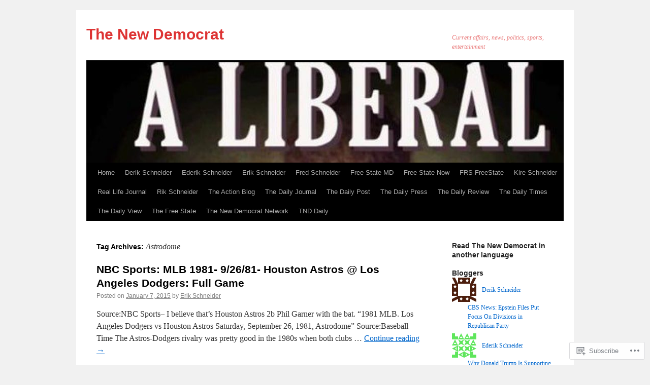

--- FILE ---
content_type: text/html; charset=UTF-8
request_url: https://thenewdemocrat1975.com/tag/astrodome/
body_size: 31803
content:
<!DOCTYPE html>
<html lang="en">
<head>
<meta charset="UTF-8" />
<title>
Astrodome | The New Democrat</title>
<link rel="profile" href="https://gmpg.org/xfn/11" />
<link rel="stylesheet" type="text/css" media="all" href="https://s0.wp.com/wp-content/themes/pub/twentyten/style.css?m=1659017451i&amp;ver=20190507" />
<link rel="pingback" href="https://thenewdemocrat1975.com/xmlrpc.php">
<meta name='robots' content='max-image-preview:large' />

<!-- Async WordPress.com Remote Login -->
<script id="wpcom_remote_login_js">
var wpcom_remote_login_extra_auth = '';
function wpcom_remote_login_remove_dom_node_id( element_id ) {
	var dom_node = document.getElementById( element_id );
	if ( dom_node ) { dom_node.parentNode.removeChild( dom_node ); }
}
function wpcom_remote_login_remove_dom_node_classes( class_name ) {
	var dom_nodes = document.querySelectorAll( '.' + class_name );
	for ( var i = 0; i < dom_nodes.length; i++ ) {
		dom_nodes[ i ].parentNode.removeChild( dom_nodes[ i ] );
	}
}
function wpcom_remote_login_final_cleanup() {
	wpcom_remote_login_remove_dom_node_classes( "wpcom_remote_login_msg" );
	wpcom_remote_login_remove_dom_node_id( "wpcom_remote_login_key" );
	wpcom_remote_login_remove_dom_node_id( "wpcom_remote_login_validate" );
	wpcom_remote_login_remove_dom_node_id( "wpcom_remote_login_js" );
	wpcom_remote_login_remove_dom_node_id( "wpcom_request_access_iframe" );
	wpcom_remote_login_remove_dom_node_id( "wpcom_request_access_styles" );
}

// Watch for messages back from the remote login
window.addEventListener( "message", function( e ) {
	if ( e.origin === "https://r-login.wordpress.com" ) {
		var data = {};
		try {
			data = JSON.parse( e.data );
		} catch( e ) {
			wpcom_remote_login_final_cleanup();
			return;
		}

		if ( data.msg === 'LOGIN' ) {
			// Clean up the login check iframe
			wpcom_remote_login_remove_dom_node_id( "wpcom_remote_login_key" );

			var id_regex = new RegExp( /^[0-9]+$/ );
			var token_regex = new RegExp( /^.*|.*|.*$/ );
			if (
				token_regex.test( data.token )
				&& id_regex.test( data.wpcomid )
			) {
				// We have everything we need to ask for a login
				var script = document.createElement( "script" );
				script.setAttribute( "id", "wpcom_remote_login_validate" );
				script.src = '/remote-login.php?wpcom_remote_login=validate'
					+ '&wpcomid=' + data.wpcomid
					+ '&token=' + encodeURIComponent( data.token )
					+ '&host=' + window.location.protocol
					+ '//' + window.location.hostname
					+ '&postid=8849'
					+ '&is_singular=';
				document.body.appendChild( script );
			}

			return;
		}

		// Safari ITP, not logged in, so redirect
		if ( data.msg === 'LOGIN-REDIRECT' ) {
			window.location = 'https://wordpress.com/log-in?redirect_to=' + window.location.href;
			return;
		}

		// Safari ITP, storage access failed, remove the request
		if ( data.msg === 'LOGIN-REMOVE' ) {
			var css_zap = 'html { -webkit-transition: margin-top 1s; transition: margin-top 1s; } /* 9001 */ html { margin-top: 0 !important; } * html body { margin-top: 0 !important; } @media screen and ( max-width: 782px ) { html { margin-top: 0 !important; } * html body { margin-top: 0 !important; } }';
			var style_zap = document.createElement( 'style' );
			style_zap.type = 'text/css';
			style_zap.appendChild( document.createTextNode( css_zap ) );
			document.body.appendChild( style_zap );

			var e = document.getElementById( 'wpcom_request_access_iframe' );
			e.parentNode.removeChild( e );

			document.cookie = 'wordpress_com_login_access=denied; path=/; max-age=31536000';

			return;
		}

		// Safari ITP
		if ( data.msg === 'REQUEST_ACCESS' ) {
			console.log( 'request access: safari' );

			// Check ITP iframe enable/disable knob
			if ( wpcom_remote_login_extra_auth !== 'safari_itp_iframe' ) {
				return;
			}

			// If we are in a "private window" there is no ITP.
			var private_window = false;
			try {
				var opendb = window.openDatabase( null, null, null, null );
			} catch( e ) {
				private_window = true;
			}

			if ( private_window ) {
				console.log( 'private window' );
				return;
			}

			var iframe = document.createElement( 'iframe' );
			iframe.id = 'wpcom_request_access_iframe';
			iframe.setAttribute( 'scrolling', 'no' );
			iframe.setAttribute( 'sandbox', 'allow-storage-access-by-user-activation allow-scripts allow-same-origin allow-top-navigation-by-user-activation' );
			iframe.src = 'https://r-login.wordpress.com/remote-login.php?wpcom_remote_login=request_access&origin=' + encodeURIComponent( data.origin ) + '&wpcomid=' + encodeURIComponent( data.wpcomid );

			var css = 'html { -webkit-transition: margin-top 1s; transition: margin-top 1s; } /* 9001 */ html { margin-top: 46px !important; } * html body { margin-top: 46px !important; } @media screen and ( max-width: 660px ) { html { margin-top: 71px !important; } * html body { margin-top: 71px !important; } #wpcom_request_access_iframe { display: block; height: 71px !important; } } #wpcom_request_access_iframe { border: 0px; height: 46px; position: fixed; top: 0; left: 0; width: 100%; min-width: 100%; z-index: 99999; background: #23282d; } ';

			var style = document.createElement( 'style' );
			style.type = 'text/css';
			style.id = 'wpcom_request_access_styles';
			style.appendChild( document.createTextNode( css ) );
			document.body.appendChild( style );

			document.body.appendChild( iframe );
		}

		if ( data.msg === 'DONE' ) {
			wpcom_remote_login_final_cleanup();
		}
	}
}, false );

// Inject the remote login iframe after the page has had a chance to load
// more critical resources
window.addEventListener( "DOMContentLoaded", function( e ) {
	var iframe = document.createElement( "iframe" );
	iframe.style.display = "none";
	iframe.setAttribute( "scrolling", "no" );
	iframe.setAttribute( "id", "wpcom_remote_login_key" );
	iframe.src = "https://r-login.wordpress.com/remote-login.php"
		+ "?wpcom_remote_login=key"
		+ "&origin=aHR0cHM6Ly90aGVuZXdkZW1vY3JhdDE5NzUuY29t"
		+ "&wpcomid=21428374"
		+ "&time=" + Math.floor( Date.now() / 1000 );
	document.body.appendChild( iframe );
}, false );
</script>
<link rel='dns-prefetch' href='//s0.wp.com' />
<link rel="alternate" type="application/rss+xml" title="The New Democrat &raquo; Feed" href="https://thenewdemocrat1975.com/feed/" />
<link rel="alternate" type="application/rss+xml" title="The New Democrat &raquo; Comments Feed" href="https://thenewdemocrat1975.com/comments/feed/" />
<link rel="alternate" type="application/rss+xml" title="The New Democrat &raquo; Astrodome Tag Feed" href="https://thenewdemocrat1975.com/tag/astrodome/feed/" />
	<script type="text/javascript">
		/* <![CDATA[ */
		function addLoadEvent(func) {
			var oldonload = window.onload;
			if (typeof window.onload != 'function') {
				window.onload = func;
			} else {
				window.onload = function () {
					oldonload();
					func();
				}
			}
		}
		/* ]]> */
	</script>
	<link crossorigin='anonymous' rel='stylesheet' id='all-css-0-1' href='/wp-content/mu-plugins/likes/jetpack-likes.css?m=1743883414i&cssminify=yes' type='text/css' media='all' />
<style id='wp-emoji-styles-inline-css'>

	img.wp-smiley, img.emoji {
		display: inline !important;
		border: none !important;
		box-shadow: none !important;
		height: 1em !important;
		width: 1em !important;
		margin: 0 0.07em !important;
		vertical-align: -0.1em !important;
		background: none !important;
		padding: 0 !important;
	}
/*# sourceURL=wp-emoji-styles-inline-css */
</style>
<link crossorigin='anonymous' rel='stylesheet' id='all-css-2-1' href='/wp-content/plugins/gutenberg-core/v22.2.0/build/styles/block-library/style.css?m=1764855221i&cssminify=yes' type='text/css' media='all' />
<style id='wp-block-library-inline-css'>
.has-text-align-justify {
	text-align:justify;
}
.has-text-align-justify{text-align:justify;}

/*# sourceURL=wp-block-library-inline-css */
</style><style id='wp-block-paragraph-inline-css'>
.is-small-text{font-size:.875em}.is-regular-text{font-size:1em}.is-large-text{font-size:2.25em}.is-larger-text{font-size:3em}.has-drop-cap:not(:focus):first-letter{float:left;font-size:8.4em;font-style:normal;font-weight:100;line-height:.68;margin:.05em .1em 0 0;text-transform:uppercase}body.rtl .has-drop-cap:not(:focus):first-letter{float:none;margin-left:.1em}p.has-drop-cap.has-background{overflow:hidden}:root :where(p.has-background){padding:1.25em 2.375em}:where(p.has-text-color:not(.has-link-color)) a{color:inherit}p.has-text-align-left[style*="writing-mode:vertical-lr"],p.has-text-align-right[style*="writing-mode:vertical-rl"]{rotate:180deg}
/*# sourceURL=/wp-content/plugins/gutenberg-core/v22.2.0/build/styles/block-library/paragraph/style.css */
</style>
<style id='global-styles-inline-css'>
:root{--wp--preset--aspect-ratio--square: 1;--wp--preset--aspect-ratio--4-3: 4/3;--wp--preset--aspect-ratio--3-4: 3/4;--wp--preset--aspect-ratio--3-2: 3/2;--wp--preset--aspect-ratio--2-3: 2/3;--wp--preset--aspect-ratio--16-9: 16/9;--wp--preset--aspect-ratio--9-16: 9/16;--wp--preset--color--black: #000;--wp--preset--color--cyan-bluish-gray: #abb8c3;--wp--preset--color--white: #fff;--wp--preset--color--pale-pink: #f78da7;--wp--preset--color--vivid-red: #cf2e2e;--wp--preset--color--luminous-vivid-orange: #ff6900;--wp--preset--color--luminous-vivid-amber: #fcb900;--wp--preset--color--light-green-cyan: #7bdcb5;--wp--preset--color--vivid-green-cyan: #00d084;--wp--preset--color--pale-cyan-blue: #8ed1fc;--wp--preset--color--vivid-cyan-blue: #0693e3;--wp--preset--color--vivid-purple: #9b51e0;--wp--preset--color--blue: #0066cc;--wp--preset--color--medium-gray: #666;--wp--preset--color--light-gray: #f1f1f1;--wp--preset--gradient--vivid-cyan-blue-to-vivid-purple: linear-gradient(135deg,rgb(6,147,227) 0%,rgb(155,81,224) 100%);--wp--preset--gradient--light-green-cyan-to-vivid-green-cyan: linear-gradient(135deg,rgb(122,220,180) 0%,rgb(0,208,130) 100%);--wp--preset--gradient--luminous-vivid-amber-to-luminous-vivid-orange: linear-gradient(135deg,rgb(252,185,0) 0%,rgb(255,105,0) 100%);--wp--preset--gradient--luminous-vivid-orange-to-vivid-red: linear-gradient(135deg,rgb(255,105,0) 0%,rgb(207,46,46) 100%);--wp--preset--gradient--very-light-gray-to-cyan-bluish-gray: linear-gradient(135deg,rgb(238,238,238) 0%,rgb(169,184,195) 100%);--wp--preset--gradient--cool-to-warm-spectrum: linear-gradient(135deg,rgb(74,234,220) 0%,rgb(151,120,209) 20%,rgb(207,42,186) 40%,rgb(238,44,130) 60%,rgb(251,105,98) 80%,rgb(254,248,76) 100%);--wp--preset--gradient--blush-light-purple: linear-gradient(135deg,rgb(255,206,236) 0%,rgb(152,150,240) 100%);--wp--preset--gradient--blush-bordeaux: linear-gradient(135deg,rgb(254,205,165) 0%,rgb(254,45,45) 50%,rgb(107,0,62) 100%);--wp--preset--gradient--luminous-dusk: linear-gradient(135deg,rgb(255,203,112) 0%,rgb(199,81,192) 50%,rgb(65,88,208) 100%);--wp--preset--gradient--pale-ocean: linear-gradient(135deg,rgb(255,245,203) 0%,rgb(182,227,212) 50%,rgb(51,167,181) 100%);--wp--preset--gradient--electric-grass: linear-gradient(135deg,rgb(202,248,128) 0%,rgb(113,206,126) 100%);--wp--preset--gradient--midnight: linear-gradient(135deg,rgb(2,3,129) 0%,rgb(40,116,252) 100%);--wp--preset--font-size--small: 13px;--wp--preset--font-size--medium: 20px;--wp--preset--font-size--large: 36px;--wp--preset--font-size--x-large: 42px;--wp--preset--font-family--albert-sans: 'Albert Sans', sans-serif;--wp--preset--font-family--alegreya: Alegreya, serif;--wp--preset--font-family--arvo: Arvo, serif;--wp--preset--font-family--bodoni-moda: 'Bodoni Moda', serif;--wp--preset--font-family--bricolage-grotesque: 'Bricolage Grotesque', sans-serif;--wp--preset--font-family--cabin: Cabin, sans-serif;--wp--preset--font-family--chivo: Chivo, sans-serif;--wp--preset--font-family--commissioner: Commissioner, sans-serif;--wp--preset--font-family--cormorant: Cormorant, serif;--wp--preset--font-family--courier-prime: 'Courier Prime', monospace;--wp--preset--font-family--crimson-pro: 'Crimson Pro', serif;--wp--preset--font-family--dm-mono: 'DM Mono', monospace;--wp--preset--font-family--dm-sans: 'DM Sans', sans-serif;--wp--preset--font-family--dm-serif-display: 'DM Serif Display', serif;--wp--preset--font-family--domine: Domine, serif;--wp--preset--font-family--eb-garamond: 'EB Garamond', serif;--wp--preset--font-family--epilogue: Epilogue, sans-serif;--wp--preset--font-family--fahkwang: Fahkwang, sans-serif;--wp--preset--font-family--figtree: Figtree, sans-serif;--wp--preset--font-family--fira-sans: 'Fira Sans', sans-serif;--wp--preset--font-family--fjalla-one: 'Fjalla One', sans-serif;--wp--preset--font-family--fraunces: Fraunces, serif;--wp--preset--font-family--gabarito: Gabarito, system-ui;--wp--preset--font-family--ibm-plex-mono: 'IBM Plex Mono', monospace;--wp--preset--font-family--ibm-plex-sans: 'IBM Plex Sans', sans-serif;--wp--preset--font-family--ibarra-real-nova: 'Ibarra Real Nova', serif;--wp--preset--font-family--instrument-serif: 'Instrument Serif', serif;--wp--preset--font-family--inter: Inter, sans-serif;--wp--preset--font-family--josefin-sans: 'Josefin Sans', sans-serif;--wp--preset--font-family--jost: Jost, sans-serif;--wp--preset--font-family--libre-baskerville: 'Libre Baskerville', serif;--wp--preset--font-family--libre-franklin: 'Libre Franklin', sans-serif;--wp--preset--font-family--literata: Literata, serif;--wp--preset--font-family--lora: Lora, serif;--wp--preset--font-family--merriweather: Merriweather, serif;--wp--preset--font-family--montserrat: Montserrat, sans-serif;--wp--preset--font-family--newsreader: Newsreader, serif;--wp--preset--font-family--noto-sans-mono: 'Noto Sans Mono', sans-serif;--wp--preset--font-family--nunito: Nunito, sans-serif;--wp--preset--font-family--open-sans: 'Open Sans', sans-serif;--wp--preset--font-family--overpass: Overpass, sans-serif;--wp--preset--font-family--pt-serif: 'PT Serif', serif;--wp--preset--font-family--petrona: Petrona, serif;--wp--preset--font-family--piazzolla: Piazzolla, serif;--wp--preset--font-family--playfair-display: 'Playfair Display', serif;--wp--preset--font-family--plus-jakarta-sans: 'Plus Jakarta Sans', sans-serif;--wp--preset--font-family--poppins: Poppins, sans-serif;--wp--preset--font-family--raleway: Raleway, sans-serif;--wp--preset--font-family--roboto: Roboto, sans-serif;--wp--preset--font-family--roboto-slab: 'Roboto Slab', serif;--wp--preset--font-family--rubik: Rubik, sans-serif;--wp--preset--font-family--rufina: Rufina, serif;--wp--preset--font-family--sora: Sora, sans-serif;--wp--preset--font-family--source-sans-3: 'Source Sans 3', sans-serif;--wp--preset--font-family--source-serif-4: 'Source Serif 4', serif;--wp--preset--font-family--space-mono: 'Space Mono', monospace;--wp--preset--font-family--syne: Syne, sans-serif;--wp--preset--font-family--texturina: Texturina, serif;--wp--preset--font-family--urbanist: Urbanist, sans-serif;--wp--preset--font-family--work-sans: 'Work Sans', sans-serif;--wp--preset--spacing--20: 0.44rem;--wp--preset--spacing--30: 0.67rem;--wp--preset--spacing--40: 1rem;--wp--preset--spacing--50: 1.5rem;--wp--preset--spacing--60: 2.25rem;--wp--preset--spacing--70: 3.38rem;--wp--preset--spacing--80: 5.06rem;--wp--preset--shadow--natural: 6px 6px 9px rgba(0, 0, 0, 0.2);--wp--preset--shadow--deep: 12px 12px 50px rgba(0, 0, 0, 0.4);--wp--preset--shadow--sharp: 6px 6px 0px rgba(0, 0, 0, 0.2);--wp--preset--shadow--outlined: 6px 6px 0px -3px rgb(255, 255, 255), 6px 6px rgb(0, 0, 0);--wp--preset--shadow--crisp: 6px 6px 0px rgb(0, 0, 0);}:where(.is-layout-flex){gap: 0.5em;}:where(.is-layout-grid){gap: 0.5em;}body .is-layout-flex{display: flex;}.is-layout-flex{flex-wrap: wrap;align-items: center;}.is-layout-flex > :is(*, div){margin: 0;}body .is-layout-grid{display: grid;}.is-layout-grid > :is(*, div){margin: 0;}:where(.wp-block-columns.is-layout-flex){gap: 2em;}:where(.wp-block-columns.is-layout-grid){gap: 2em;}:where(.wp-block-post-template.is-layout-flex){gap: 1.25em;}:where(.wp-block-post-template.is-layout-grid){gap: 1.25em;}.has-black-color{color: var(--wp--preset--color--black) !important;}.has-cyan-bluish-gray-color{color: var(--wp--preset--color--cyan-bluish-gray) !important;}.has-white-color{color: var(--wp--preset--color--white) !important;}.has-pale-pink-color{color: var(--wp--preset--color--pale-pink) !important;}.has-vivid-red-color{color: var(--wp--preset--color--vivid-red) !important;}.has-luminous-vivid-orange-color{color: var(--wp--preset--color--luminous-vivid-orange) !important;}.has-luminous-vivid-amber-color{color: var(--wp--preset--color--luminous-vivid-amber) !important;}.has-light-green-cyan-color{color: var(--wp--preset--color--light-green-cyan) !important;}.has-vivid-green-cyan-color{color: var(--wp--preset--color--vivid-green-cyan) !important;}.has-pale-cyan-blue-color{color: var(--wp--preset--color--pale-cyan-blue) !important;}.has-vivid-cyan-blue-color{color: var(--wp--preset--color--vivid-cyan-blue) !important;}.has-vivid-purple-color{color: var(--wp--preset--color--vivid-purple) !important;}.has-black-background-color{background-color: var(--wp--preset--color--black) !important;}.has-cyan-bluish-gray-background-color{background-color: var(--wp--preset--color--cyan-bluish-gray) !important;}.has-white-background-color{background-color: var(--wp--preset--color--white) !important;}.has-pale-pink-background-color{background-color: var(--wp--preset--color--pale-pink) !important;}.has-vivid-red-background-color{background-color: var(--wp--preset--color--vivid-red) !important;}.has-luminous-vivid-orange-background-color{background-color: var(--wp--preset--color--luminous-vivid-orange) !important;}.has-luminous-vivid-amber-background-color{background-color: var(--wp--preset--color--luminous-vivid-amber) !important;}.has-light-green-cyan-background-color{background-color: var(--wp--preset--color--light-green-cyan) !important;}.has-vivid-green-cyan-background-color{background-color: var(--wp--preset--color--vivid-green-cyan) !important;}.has-pale-cyan-blue-background-color{background-color: var(--wp--preset--color--pale-cyan-blue) !important;}.has-vivid-cyan-blue-background-color{background-color: var(--wp--preset--color--vivid-cyan-blue) !important;}.has-vivid-purple-background-color{background-color: var(--wp--preset--color--vivid-purple) !important;}.has-black-border-color{border-color: var(--wp--preset--color--black) !important;}.has-cyan-bluish-gray-border-color{border-color: var(--wp--preset--color--cyan-bluish-gray) !important;}.has-white-border-color{border-color: var(--wp--preset--color--white) !important;}.has-pale-pink-border-color{border-color: var(--wp--preset--color--pale-pink) !important;}.has-vivid-red-border-color{border-color: var(--wp--preset--color--vivid-red) !important;}.has-luminous-vivid-orange-border-color{border-color: var(--wp--preset--color--luminous-vivid-orange) !important;}.has-luminous-vivid-amber-border-color{border-color: var(--wp--preset--color--luminous-vivid-amber) !important;}.has-light-green-cyan-border-color{border-color: var(--wp--preset--color--light-green-cyan) !important;}.has-vivid-green-cyan-border-color{border-color: var(--wp--preset--color--vivid-green-cyan) !important;}.has-pale-cyan-blue-border-color{border-color: var(--wp--preset--color--pale-cyan-blue) !important;}.has-vivid-cyan-blue-border-color{border-color: var(--wp--preset--color--vivid-cyan-blue) !important;}.has-vivid-purple-border-color{border-color: var(--wp--preset--color--vivid-purple) !important;}.has-vivid-cyan-blue-to-vivid-purple-gradient-background{background: var(--wp--preset--gradient--vivid-cyan-blue-to-vivid-purple) !important;}.has-light-green-cyan-to-vivid-green-cyan-gradient-background{background: var(--wp--preset--gradient--light-green-cyan-to-vivid-green-cyan) !important;}.has-luminous-vivid-amber-to-luminous-vivid-orange-gradient-background{background: var(--wp--preset--gradient--luminous-vivid-amber-to-luminous-vivid-orange) !important;}.has-luminous-vivid-orange-to-vivid-red-gradient-background{background: var(--wp--preset--gradient--luminous-vivid-orange-to-vivid-red) !important;}.has-very-light-gray-to-cyan-bluish-gray-gradient-background{background: var(--wp--preset--gradient--very-light-gray-to-cyan-bluish-gray) !important;}.has-cool-to-warm-spectrum-gradient-background{background: var(--wp--preset--gradient--cool-to-warm-spectrum) !important;}.has-blush-light-purple-gradient-background{background: var(--wp--preset--gradient--blush-light-purple) !important;}.has-blush-bordeaux-gradient-background{background: var(--wp--preset--gradient--blush-bordeaux) !important;}.has-luminous-dusk-gradient-background{background: var(--wp--preset--gradient--luminous-dusk) !important;}.has-pale-ocean-gradient-background{background: var(--wp--preset--gradient--pale-ocean) !important;}.has-electric-grass-gradient-background{background: var(--wp--preset--gradient--electric-grass) !important;}.has-midnight-gradient-background{background: var(--wp--preset--gradient--midnight) !important;}.has-small-font-size{font-size: var(--wp--preset--font-size--small) !important;}.has-medium-font-size{font-size: var(--wp--preset--font-size--medium) !important;}.has-large-font-size{font-size: var(--wp--preset--font-size--large) !important;}.has-x-large-font-size{font-size: var(--wp--preset--font-size--x-large) !important;}.has-albert-sans-font-family{font-family: var(--wp--preset--font-family--albert-sans) !important;}.has-alegreya-font-family{font-family: var(--wp--preset--font-family--alegreya) !important;}.has-arvo-font-family{font-family: var(--wp--preset--font-family--arvo) !important;}.has-bodoni-moda-font-family{font-family: var(--wp--preset--font-family--bodoni-moda) !important;}.has-bricolage-grotesque-font-family{font-family: var(--wp--preset--font-family--bricolage-grotesque) !important;}.has-cabin-font-family{font-family: var(--wp--preset--font-family--cabin) !important;}.has-chivo-font-family{font-family: var(--wp--preset--font-family--chivo) !important;}.has-commissioner-font-family{font-family: var(--wp--preset--font-family--commissioner) !important;}.has-cormorant-font-family{font-family: var(--wp--preset--font-family--cormorant) !important;}.has-courier-prime-font-family{font-family: var(--wp--preset--font-family--courier-prime) !important;}.has-crimson-pro-font-family{font-family: var(--wp--preset--font-family--crimson-pro) !important;}.has-dm-mono-font-family{font-family: var(--wp--preset--font-family--dm-mono) !important;}.has-dm-sans-font-family{font-family: var(--wp--preset--font-family--dm-sans) !important;}.has-dm-serif-display-font-family{font-family: var(--wp--preset--font-family--dm-serif-display) !important;}.has-domine-font-family{font-family: var(--wp--preset--font-family--domine) !important;}.has-eb-garamond-font-family{font-family: var(--wp--preset--font-family--eb-garamond) !important;}.has-epilogue-font-family{font-family: var(--wp--preset--font-family--epilogue) !important;}.has-fahkwang-font-family{font-family: var(--wp--preset--font-family--fahkwang) !important;}.has-figtree-font-family{font-family: var(--wp--preset--font-family--figtree) !important;}.has-fira-sans-font-family{font-family: var(--wp--preset--font-family--fira-sans) !important;}.has-fjalla-one-font-family{font-family: var(--wp--preset--font-family--fjalla-one) !important;}.has-fraunces-font-family{font-family: var(--wp--preset--font-family--fraunces) !important;}.has-gabarito-font-family{font-family: var(--wp--preset--font-family--gabarito) !important;}.has-ibm-plex-mono-font-family{font-family: var(--wp--preset--font-family--ibm-plex-mono) !important;}.has-ibm-plex-sans-font-family{font-family: var(--wp--preset--font-family--ibm-plex-sans) !important;}.has-ibarra-real-nova-font-family{font-family: var(--wp--preset--font-family--ibarra-real-nova) !important;}.has-instrument-serif-font-family{font-family: var(--wp--preset--font-family--instrument-serif) !important;}.has-inter-font-family{font-family: var(--wp--preset--font-family--inter) !important;}.has-josefin-sans-font-family{font-family: var(--wp--preset--font-family--josefin-sans) !important;}.has-jost-font-family{font-family: var(--wp--preset--font-family--jost) !important;}.has-libre-baskerville-font-family{font-family: var(--wp--preset--font-family--libre-baskerville) !important;}.has-libre-franklin-font-family{font-family: var(--wp--preset--font-family--libre-franklin) !important;}.has-literata-font-family{font-family: var(--wp--preset--font-family--literata) !important;}.has-lora-font-family{font-family: var(--wp--preset--font-family--lora) !important;}.has-merriweather-font-family{font-family: var(--wp--preset--font-family--merriweather) !important;}.has-montserrat-font-family{font-family: var(--wp--preset--font-family--montserrat) !important;}.has-newsreader-font-family{font-family: var(--wp--preset--font-family--newsreader) !important;}.has-noto-sans-mono-font-family{font-family: var(--wp--preset--font-family--noto-sans-mono) !important;}.has-nunito-font-family{font-family: var(--wp--preset--font-family--nunito) !important;}.has-open-sans-font-family{font-family: var(--wp--preset--font-family--open-sans) !important;}.has-overpass-font-family{font-family: var(--wp--preset--font-family--overpass) !important;}.has-pt-serif-font-family{font-family: var(--wp--preset--font-family--pt-serif) !important;}.has-petrona-font-family{font-family: var(--wp--preset--font-family--petrona) !important;}.has-piazzolla-font-family{font-family: var(--wp--preset--font-family--piazzolla) !important;}.has-playfair-display-font-family{font-family: var(--wp--preset--font-family--playfair-display) !important;}.has-plus-jakarta-sans-font-family{font-family: var(--wp--preset--font-family--plus-jakarta-sans) !important;}.has-poppins-font-family{font-family: var(--wp--preset--font-family--poppins) !important;}.has-raleway-font-family{font-family: var(--wp--preset--font-family--raleway) !important;}.has-roboto-font-family{font-family: var(--wp--preset--font-family--roboto) !important;}.has-roboto-slab-font-family{font-family: var(--wp--preset--font-family--roboto-slab) !important;}.has-rubik-font-family{font-family: var(--wp--preset--font-family--rubik) !important;}.has-rufina-font-family{font-family: var(--wp--preset--font-family--rufina) !important;}.has-sora-font-family{font-family: var(--wp--preset--font-family--sora) !important;}.has-source-sans-3-font-family{font-family: var(--wp--preset--font-family--source-sans-3) !important;}.has-source-serif-4-font-family{font-family: var(--wp--preset--font-family--source-serif-4) !important;}.has-space-mono-font-family{font-family: var(--wp--preset--font-family--space-mono) !important;}.has-syne-font-family{font-family: var(--wp--preset--font-family--syne) !important;}.has-texturina-font-family{font-family: var(--wp--preset--font-family--texturina) !important;}.has-urbanist-font-family{font-family: var(--wp--preset--font-family--urbanist) !important;}.has-work-sans-font-family{font-family: var(--wp--preset--font-family--work-sans) !important;}
/*# sourceURL=global-styles-inline-css */
</style>

<style id='classic-theme-styles-inline-css'>
/*! This file is auto-generated */
.wp-block-button__link{color:#fff;background-color:#32373c;border-radius:9999px;box-shadow:none;text-decoration:none;padding:calc(.667em + 2px) calc(1.333em + 2px);font-size:1.125em}.wp-block-file__button{background:#32373c;color:#fff;text-decoration:none}
/*# sourceURL=/wp-includes/css/classic-themes.min.css */
</style>
<link crossorigin='anonymous' rel='stylesheet' id='all-css-4-1' href='/_static/??-eJyNkNEKwjAMRX/ILGyKzgfxW9Yuumq7lqbd2N8bN5iCMHwJ5HJuchMcA2jfJ+oTBpvvpmfUXlmvn4xVUdZFCWxcsASRhuKAreG0EsBpslRo5h1+DXIZPrMiie5Ck96Eo9Y0ZMkJtmUbg3hAqRCJGaQ6kx2kToz841tkDFlhGkWYRMUl4H/sfAXMO7dCcVasownJeOlu3lo/bvGdHyiCykpZWbm+6uou5bEu631VnU+PF6vKkAA=&cssminify=yes' type='text/css' media='all' />
<style id='jetpack_facebook_likebox-inline-css'>
.widget_facebook_likebox {
	overflow: hidden;
}

/*# sourceURL=/wp-content/mu-plugins/jetpack-plugin/moon/modules/widgets/facebook-likebox/style.css */
</style>
<link crossorigin='anonymous' rel='stylesheet' id='all-css-6-1' href='/_static/??-eJzTLy/QTc7PK0nNK9HPLdUtyClNz8wr1i9KTcrJTwcy0/WTi5G5ekCujj52Temp+bo5+cmJJZn5eSgc3bScxMwikFb7XFtDE1NLExMLc0OTLACohS2q&cssminify=yes' type='text/css' media='all' />
<style id='jetpack-global-styles-frontend-style-inline-css'>
:root { --font-headings: unset; --font-base: unset; --font-headings-default: -apple-system,BlinkMacSystemFont,"Segoe UI",Roboto,Oxygen-Sans,Ubuntu,Cantarell,"Helvetica Neue",sans-serif; --font-base-default: -apple-system,BlinkMacSystemFont,"Segoe UI",Roboto,Oxygen-Sans,Ubuntu,Cantarell,"Helvetica Neue",sans-serif;}
/*# sourceURL=jetpack-global-styles-frontend-style-inline-css */
</style>
<link crossorigin='anonymous' rel='stylesheet' id='all-css-8-1' href='/_static/??-eJyNjtEKwjAMRX/IGKaV+SJ+inRt7TLTZiwdw793k72oIHsJ90BybnDqwUkuIRdMI/Q8RsqKXSi9dY+VMYksw48cFLW1Q/DW++c7Uo57p7rD7aYbZYcqjiwDSxT9gB9baUOae1uDkaWx/K9uIh9DUZxX1gxxIA82e2DSsuW2md9QILgLs0xfuAiu6VLVp+PhbOrKdC9/Ong1&cssminify=yes' type='text/css' media='all' />
<script type="text/javascript" id="wpcom-actionbar-placeholder-js-extra">
/* <![CDATA[ */
var actionbardata = {"siteID":"21428374","postID":"0","siteURL":"https://thenewdemocrat1975.com","xhrURL":"https://thenewdemocrat1975.com/wp-admin/admin-ajax.php","nonce":"538b1bcb63","isLoggedIn":"","statusMessage":"","subsEmailDefault":"instantly","proxyScriptUrl":"https://s0.wp.com/wp-content/js/wpcom-proxy-request.js?m=1513050504i&amp;ver=20211021","i18n":{"followedText":"New posts from this site will now appear in your \u003Ca href=\"https://wordpress.com/reader\"\u003EReader\u003C/a\u003E","foldBar":"Collapse this bar","unfoldBar":"Expand this bar","shortLinkCopied":"Shortlink copied to clipboard."}};
//# sourceURL=wpcom-actionbar-placeholder-js-extra
/* ]]> */
</script>
<script type="text/javascript" id="jetpack-mu-wpcom-settings-js-before">
/* <![CDATA[ */
var JETPACK_MU_WPCOM_SETTINGS = {"assetsUrl":"https://s0.wp.com/wp-content/mu-plugins/jetpack-mu-wpcom-plugin/moon/jetpack_vendor/automattic/jetpack-mu-wpcom/src/build/"};
//# sourceURL=jetpack-mu-wpcom-settings-js-before
/* ]]> */
</script>
<script crossorigin='anonymous' type='text/javascript'  src='/_static/??/wp-content/js/rlt-proxy.js,/wp-content/mu-plugins/subscriptions/follow.js,/wp-content/mu-plugins/widgets/js/widget-bump-view.js?m=1738766797j'></script>
<script type="text/javascript" id="rlt-proxy-js-after">
/* <![CDATA[ */
	rltInitialize( {"token":null,"iframeOrigins":["https:\/\/widgets.wp.com"]} );
//# sourceURL=rlt-proxy-js-after
/* ]]> */
</script>
<link rel="EditURI" type="application/rsd+xml" title="RSD" href="https://thenewdemocrat1975.wordpress.com/xmlrpc.php?rsd" />
<meta name="generator" content="WordPress.com" />

<!-- Jetpack Open Graph Tags -->
<meta property="og:type" content="website" />
<meta property="og:title" content="Astrodome &#8211; The New Democrat" />
<meta property="og:url" content="https://thenewdemocrat1975.com/tag/astrodome/" />
<meta property="og:site_name" content="The New Democrat" />
<meta property="og:image" content="https://secure.gravatar.com/blavatar/cba5c926d8f83417886115047ef12835bba277823bf3593a8def595e433e7d99?s=200&#038;ts=1767947091" />
<meta property="og:image:width" content="200" />
<meta property="og:image:height" content="200" />
<meta property="og:image:alt" content="" />
<meta property="og:locale" content="en_US" />

<!-- End Jetpack Open Graph Tags -->
<link rel="shortcut icon" type="image/x-icon" href="https://secure.gravatar.com/blavatar/cba5c926d8f83417886115047ef12835bba277823bf3593a8def595e433e7d99?s=32" sizes="16x16" />
<link rel="icon" type="image/x-icon" href="https://secure.gravatar.com/blavatar/cba5c926d8f83417886115047ef12835bba277823bf3593a8def595e433e7d99?s=32" sizes="16x16" />
<link rel="apple-touch-icon" href="https://secure.gravatar.com/blavatar/cba5c926d8f83417886115047ef12835bba277823bf3593a8def595e433e7d99?s=114" />
<link rel='openid.server' href='https://thenewdemocrat1975.com/?openidserver=1' />
<link rel='openid.delegate' href='https://thenewdemocrat1975.com/' />
<link rel="search" type="application/opensearchdescription+xml" href="https://thenewdemocrat1975.com/osd.xml" title="The New Democrat" />
<link rel="search" type="application/opensearchdescription+xml" href="https://s1.wp.com/opensearch.xml" title="WordPress.com" />
		<style type="text/css">
			.recentcomments a {
				display: inline !important;
				padding: 0 !important;
				margin: 0 !important;
			}

			table.recentcommentsavatartop img.avatar, table.recentcommentsavatarend img.avatar {
				border: 0px;
				margin: 0;
			}

			table.recentcommentsavatartop a, table.recentcommentsavatarend a {
				border: 0px !important;
				background-color: transparent !important;
			}

			td.recentcommentsavatarend, td.recentcommentsavatartop {
				padding: 0px 0px 1px 0px;
				margin: 0px;
			}

			td.recentcommentstextend {
				border: none !important;
				padding: 0px 0px 2px 10px;
			}

			.rtl td.recentcommentstextend {
				padding: 0px 10px 2px 0px;
			}

			td.recentcommentstexttop {
				border: none;
				padding: 0px 0px 0px 10px;
			}

			.rtl td.recentcommentstexttop {
				padding: 0px 10px 0px 0px;
			}
		</style>
		<meta name="description" content="Posts about Astrodome written by Erik Schneider and Rik Schneider" />
		<style type="text/css" id="twentyten-header-css">
					#site-title a,
			#site-description {
				color: #dd3333 !important;
			}
				</style>
	<link crossorigin='anonymous' rel='stylesheet' id='all-css-0-3' href='/_static/??-eJylz9EKwjAMBdAfsgtz6PBB/BTZsjCytU1pWoZ/72QqCj7ofMsNl0MCUzAoPpFP4LIJNvfsFQZKocHxnsGJeDizR2it4KigEweKBapu4HvBSZctKWATJSvZZ+mx+BVcTspsO9DcKkYOiWUuv6XCsV8l9+QpMt7Aj+Pa/yfuekrzlYLcWOOo48YsuKaLpX/dJMEE0fTCndyxrHfVod5X5Xa4AkY+vw4=&cssminify=yes' type='text/css' media='all' />
</head>

<body class="archive tag tag-astrodome tag-284 wp-theme-pubtwentyten customizer-styles-applied jetpack-reblog-enabled">
<div id="wrapper" class="hfeed">
	<div id="header">
		<div id="masthead">
			<div id="branding" role="banner">
								<div id="site-title">
					<span>
						<a href="https://thenewdemocrat1975.com/" title="The New Democrat" rel="home">The New Democrat</a>
					</span>
				</div>
				<div id="site-description">Current affairs, news, politics, sports, entertainment</div>

									<a class="home-link" href="https://thenewdemocrat1975.com/" title="The New Democrat" rel="home">
						<img src="https://thenewdemocrat1975.com/wp-content/uploads/2017/02/cropped-attachment-1-109.jpg" width="940" height="198" alt="" />
					</a>
								</div><!-- #branding -->

			<div id="access" role="navigation">
								<div class="skip-link screen-reader-text"><a href="#content" title="Skip to content">Skip to content</a></div>
				<div class="menu"><ul>
<li ><a href="https://thenewdemocrat1975.com/">Home</a></li><li class="page_item page-item-22370"><a href="https://thenewdemocrat1975.com/about-derik-schneider/">Derik Schneider</a></li>
<li class="page_item page-item-22375"><a href="https://thenewdemocrat1975.com/about-ederik-schneider/">Ederik Schneider</a></li>
<li class="page_item page-item-22362"><a href="https://thenewdemocrat1975.com/about-erik-schneider/">Erik Schneider</a></li>
<li class="page_item page-item-22391"><a href="https://thenewdemocrat1975.com/about-fred-schneider/">Fred Schneider</a></li>
<li class="page_item page-item-37689"><a href="https://thenewdemocrat1975.com/free-state-md/">Free State MD</a></li>
<li class="page_item page-item-37635"><a href="https://thenewdemocrat1975.com/free-state-now/">Free State Now</a></li>
<li class="page_item page-item-37626"><a href="https://thenewdemocrat1975.com/frs-freestate/">FRS FreeState</a></li>
<li class="page_item page-item-22382"><a href="https://thenewdemocrat1975.com/about-kire-schneider/">Kire Schneider</a></li>
<li class="page_item page-item-37655"><a href="https://thenewdemocrat1975.com/real-life-journal/">Real Life Journal</a></li>
<li class="page_item page-item-22387"><a href="https://thenewdemocrat1975.com/about-rik-schneider/">Rik Schneider</a></li>
<li class="page_item page-item-37721"><a href="https://thenewdemocrat1975.com/the-action-blog/">The Action Blog</a></li>
<li class="page_item page-item-37698"><a href="https://thenewdemocrat1975.com/the-daily-journal/">The Daily Journal</a></li>
<li class="page_item page-item-37001"><a href="https://thenewdemocrat1975.com/the-daily-post/">The Daily Post</a></li>
<li class="page_item page-item-37644"><a href="https://thenewdemocrat1975.com/the-daily-press/">The Daily Press</a></li>
<li class="page_item page-item-37714"><a href="https://thenewdemocrat1975.com/the-daily-review/">The Daily Review</a></li>
<li class="page_item page-item-37672"><a href="https://thenewdemocrat1975.com/the-daily-times/">The Daily Times</a></li>
<li class="page_item page-item-37680"><a href="https://thenewdemocrat1975.com/the-daily-view/">The Daily View</a></li>
<li class="page_item page-item-36952"><a href="https://thenewdemocrat1975.com/the-free-state/">The Free State</a></li>
<li class="page_item page-item-37709"><a href="https://thenewdemocrat1975.com/the-new-democrat-network/">The New Democrat&nbsp;Network</a></li>
<li class="page_item page-item-29878"><a href="https://thenewdemocrat1975.com/tnd-daily/">TND Daily</a></li>
</ul></div>
			</div><!-- #access -->
		</div><!-- #masthead -->
	</div><!-- #header -->

	<div id="main">

		<div id="container">
			<div id="content" role="main">

				<h1 class="page-title">Tag Archives: <span>Astrodome</span></h1>

				



	
			<div id="post-8849" class="post-8849 post type-post status-publish format-standard hentry category-nlb-classic-games category-originals tag-160666 tag-1981-houston-astros tag-1981-los-angeles-dodgers tag-1981-mlb-season tag-al-downing tag-america tag-astrodome tag-geoff-witcher tag-houston tag-houston-astrodome tag-houston-astros tag-los-angeles-dodgers tag-major-league-baseball tag-national-baseball-league tag-nbc-mlb-game-of-the-week-2 tag-nbc-sports tag-nl-west tag-texas tag-the-1980s tag-united-states">
			<h2 class="entry-title"><a href="https://thenewdemocrat1975.com/2015/01/07/classic-mlb-11-video-on-sports-mlb-1981-411-houston-astros-los-angeles-dodgers-full-game/" rel="bookmark">NBC Sports: MLB 1981- 9/26/81- Houston Astros @ Los Angeles Dodgers: Full&nbsp;Game</a></h2>

			<div class="entry-meta">
				<span class="meta-prep meta-prep-author">Posted on</span> <a href="https://thenewdemocrat1975.com/2015/01/07/classic-mlb-11-video-on-sports-mlb-1981-411-houston-astros-los-angeles-dodgers-full-game/" title="3:36 pm" rel="bookmark"><span class="entry-date">January 7, 2015</span></a> <span class="meta-sep">by</span> <span class="author vcard"><a class="url fn n" href="https://thenewdemocrat1975.com/author/erikschneider1975/" title="View all posts by Erik Schneider">Erik Schneider</a></span>			</div><!-- .entry-meta -->

					<div class="entry-summary">
				<p>Source:NBC Sports&#8211; I believe that&#8217;s Houston Astros 2b Phil Garner with the bat. &#8220;1981 MLB. Los Angeles Dodgers vs Houston Astros Saturday, September 26, 1981, Astrodome&#8221; Source:Baseball Time The Astros-Dodgers rivalry was pretty good in the 1980s when both clubs &hellip; <a href="https://thenewdemocrat1975.com/2015/01/07/classic-mlb-11-video-on-sports-mlb-1981-411-houston-astros-los-angeles-dodgers-full-game/">Continue reading <span class="meta-nav">&rarr;</span></a></p>
			</div><!-- .entry-summary -->
	
			<div class="entry-utility">
													<span class="cat-links">
						<span class="entry-utility-prep entry-utility-prep-cat-links">Posted in</span> <a href="https://thenewdemocrat1975.com/category/nlb-classic-games/" rel="category tag">NLB Classic Games</a>, <a href="https://thenewdemocrat1975.com/category/originals/" rel="category tag">Originals</a>					</span>
					<span class="meta-sep">|</span>
				
								<span class="tag-links">
					<span class="entry-utility-prep entry-utility-prep-tag-links">Tagged</span> <a href="https://thenewdemocrat1975.com/tag/1981/" rel="tag">1981</a>, <a href="https://thenewdemocrat1975.com/tag/1981-houston-astros/" rel="tag">1981 Houston Astros</a>, <a href="https://thenewdemocrat1975.com/tag/1981-los-angeles-dodgers/" rel="tag">1981 Los Angeles Dodgers</a>, <a href="https://thenewdemocrat1975.com/tag/1981-mlb-season/" rel="tag">1981 MLB Season</a>, <a href="https://thenewdemocrat1975.com/tag/al-downing/" rel="tag">Al Downing</a>, <a href="https://thenewdemocrat1975.com/tag/america/" rel="tag">America</a>, <a href="https://thenewdemocrat1975.com/tag/astrodome/" rel="tag">Astrodome</a>, <a href="https://thenewdemocrat1975.com/tag/geoff-witcher/" rel="tag">Geoff Witcher</a>, <a href="https://thenewdemocrat1975.com/tag/houston/" rel="tag">Houston</a>, <a href="https://thenewdemocrat1975.com/tag/houston-astrodome/" rel="tag">Houston Astrodome</a>, <a href="https://thenewdemocrat1975.com/tag/houston-astros/" rel="tag">Houston Astros</a>, <a href="https://thenewdemocrat1975.com/tag/los-angeles-dodgers/" rel="tag">Los Angeles Dodgers</a>, <a href="https://thenewdemocrat1975.com/tag/major-league-baseball/" rel="tag">Major League Baseball</a>, <a href="https://thenewdemocrat1975.com/tag/national-baseball-league/" rel="tag">National Baseball League</a>, <a href="https://thenewdemocrat1975.com/tag/nbc-mlb-game-of-the-week-2/" rel="tag">NBC MLB Game of The Week</a>, <a href="https://thenewdemocrat1975.com/tag/nbc-sports/" rel="tag">NBC Sports</a>, <a href="https://thenewdemocrat1975.com/tag/nl-west/" rel="tag">NL West</a>, <a href="https://thenewdemocrat1975.com/tag/texas/" rel="tag">Texas</a>, <a href="https://thenewdemocrat1975.com/tag/the-1980s/" rel="tag">The 1980s</a>, <a href="https://thenewdemocrat1975.com/tag/united-states/" rel="tag">United States</a>				</span>
				<span class="meta-sep">|</span>
				
				<span class="comments-link"><a href="https://thenewdemocrat1975.com/2015/01/07/classic-mlb-11-video-on-sports-mlb-1981-411-houston-astros-los-angeles-dodgers-full-game/#comments">1 Comment</a></span>

							</div><!-- .entry-utility -->
		</div><!-- #post-8849 -->

		
	

	
			<div id="post-9879" class="post-9879 post type-post status-publish format-standard hentry category-afc-classic-games tag-62167 tag-1993-houston-oilers tag-1993-kansas-city-chiefs tag-1993-nfl-season tag-america tag-astrodome tag-bob-trumpy tag-dick-engberg tag-houston tag-houston-astrodome tag-houston-oilers tag-houston-texans tag-joe-montana tag-kansas-city-chiefs tag-national-football-league tag-nbc-sports tag-nfl-on-nbc tag-texas tag-the-1990s tag-united-states tag-warren-moon">
			<h2 class="entry-title"><a href="https://thenewdemocrat1975.com/2013/05/21/richard-waldrup-video-nbc-sports-nfl-1993-afc-divisional-kansas-city-chiefs-houston-oilers-first-half/" rel="bookmark">NFL: NFL 1993-AFC Divisional-Kansas City Chiefs @ Houston Oilers: Full&nbsp;Game</a></h2>

			<div class="entry-meta">
				<span class="meta-prep meta-prep-author">Posted on</span> <a href="https://thenewdemocrat1975.com/2013/05/21/richard-waldrup-video-nbc-sports-nfl-1993-afc-divisional-kansas-city-chiefs-houston-oilers-first-half/" title="5:45 pm" rel="bookmark"><span class="entry-date">May 21, 2013</span></a> <span class="meta-sep">by</span> <span class="author vcard"><a class="url fn n" href="https://thenewdemocrat1975.com/author/rikschneider1975/" title="View all posts by Rik Schneider">Rik Schneider</a></span>			</div><!-- .entry-meta -->

					<div class="entry-summary">
				<p>Source:The Daily Post &#8220;In honor of Free Game Friday the NFL presents Joe Montana&#8217;s upset of the Houston Oilers! 8:45 Al Del Greco 49-yard Field Goal 25:30 Gary Brown 2-yard TD Run 54:50 Warren Moon Strip Sacked, Chiefs recover 1:16:52 &hellip; <a href="https://thenewdemocrat1975.com/2013/05/21/richard-waldrup-video-nbc-sports-nfl-1993-afc-divisional-kansas-city-chiefs-houston-oilers-first-half/">Continue reading <span class="meta-nav">&rarr;</span></a></p>
			</div><!-- .entry-summary -->
	
			<div class="entry-utility">
													<span class="cat-links">
						<span class="entry-utility-prep entry-utility-prep-cat-links">Posted in</span> <a href="https://thenewdemocrat1975.com/category/afc-classic-games/" rel="category tag">AFC Classic Games</a>					</span>
					<span class="meta-sep">|</span>
				
								<span class="tag-links">
					<span class="entry-utility-prep entry-utility-prep-tag-links">Tagged</span> <a href="https://thenewdemocrat1975.com/tag/1993/" rel="tag">1993</a>, <a href="https://thenewdemocrat1975.com/tag/1993-houston-oilers/" rel="tag">1993 Houston Oilers</a>, <a href="https://thenewdemocrat1975.com/tag/1993-kansas-city-chiefs/" rel="tag">1993 Kansas City Chiefs</a>, <a href="https://thenewdemocrat1975.com/tag/1993-nfl-season/" rel="tag">1993 NFL Season</a>, <a href="https://thenewdemocrat1975.com/tag/america/" rel="tag">America</a>, <a href="https://thenewdemocrat1975.com/tag/astrodome/" rel="tag">Astrodome</a>, <a href="https://thenewdemocrat1975.com/tag/bob-trumpy/" rel="tag">Bob Trumpy</a>, <a href="https://thenewdemocrat1975.com/tag/dick-engberg/" rel="tag">Dick Engberg</a>, <a href="https://thenewdemocrat1975.com/tag/houston/" rel="tag">Houston</a>, <a href="https://thenewdemocrat1975.com/tag/houston-astrodome/" rel="tag">Houston Astrodome</a>, <a href="https://thenewdemocrat1975.com/tag/houston-oilers/" rel="tag">Houston Oilers</a>, <a href="https://thenewdemocrat1975.com/tag/houston-texans/" rel="tag">Houston Texans</a>, <a href="https://thenewdemocrat1975.com/tag/joe-montana/" rel="tag">Joe Montana</a>, <a href="https://thenewdemocrat1975.com/tag/kansas-city-chiefs/" rel="tag">Kansas City Chiefs</a>, <a href="https://thenewdemocrat1975.com/tag/national-football-league/" rel="tag">National Football League</a>, <a href="https://thenewdemocrat1975.com/tag/nbc-sports/" rel="tag">NBC Sports</a>, <a href="https://thenewdemocrat1975.com/tag/nfl-on-nbc/" rel="tag">NFL on NBC</a>, <a href="https://thenewdemocrat1975.com/tag/texas/" rel="tag">Texas</a>, <a href="https://thenewdemocrat1975.com/tag/the-1990s/" rel="tag">The 1990s</a>, <a href="https://thenewdemocrat1975.com/tag/united-states/" rel="tag">United States</a>, <a href="https://thenewdemocrat1975.com/tag/warren-moon/" rel="tag">Warren Moon</a>				</span>
				<span class="meta-sep">|</span>
				
				<span class="comments-link"><a href="https://thenewdemocrat1975.com/2013/05/21/richard-waldrup-video-nbc-sports-nfl-1993-afc-divisional-kansas-city-chiefs-houston-oilers-first-half/#respond">Leave a comment</a></span>

							</div><!-- .entry-utility -->
		</div><!-- #post-9879 -->

		
	

			</div><!-- #content -->
		</div><!-- #container -->


		<div id="primary" class="widget-area" role="complementary">
						<ul class="xoxo">

<li id="google_translate_widget-2" class="widget-container widget_google_translate_widget"><h3 class="widget-title">Read The New Democrat in another language</h3><div id="google_translate_element"></div></li><li id="authors-3" class="widget-container widget_authors"><h3 class="widget-title">Bloggers</h3><ul><li><a href="https://thenewdemocrat1975.com/author/derikschneiderus/"> <img referrerpolicy="no-referrer" alt='Derik Schneider&#039;s avatar' src='https://2.gravatar.com/avatar/20e8ea2f9f01765eadf5f1f6bffe77a660f6cc9c9cacd7f711fefef8884bcc9c?s=48&#038;d=identicon&#038;r=G' srcset='https://2.gravatar.com/avatar/20e8ea2f9f01765eadf5f1f6bffe77a660f6cc9c9cacd7f711fefef8884bcc9c?s=48&#038;d=identicon&#038;r=G 1x, https://2.gravatar.com/avatar/20e8ea2f9f01765eadf5f1f6bffe77a660f6cc9c9cacd7f711fefef8884bcc9c?s=72&#038;d=identicon&#038;r=G 1.5x, https://2.gravatar.com/avatar/20e8ea2f9f01765eadf5f1f6bffe77a660f6cc9c9cacd7f711fefef8884bcc9c?s=96&#038;d=identicon&#038;r=G 2x, https://2.gravatar.com/avatar/20e8ea2f9f01765eadf5f1f6bffe77a660f6cc9c9cacd7f711fefef8884bcc9c?s=144&#038;d=identicon&#038;r=G 3x, https://2.gravatar.com/avatar/20e8ea2f9f01765eadf5f1f6bffe77a660f6cc9c9cacd7f711fefef8884bcc9c?s=192&#038;d=identicon&#038;r=G 4x' class='avatar avatar-48' height='48' width='48' loading='lazy' decoding='async' /> <strong>Derik Schneider</strong></a><ul><li><a href="https://thenewdemocrat1975.com/2025/11/17/cbs-news-epstein-files-put-focus-on-divisions-in-republican-party/">CBS News: Epstein Files Put Focus On Divisions in Republican&nbsp;Party</a></li></ul></li><li><a href="https://thenewdemocrat1975.com/author/ederikschneiderus/"> <img referrerpolicy="no-referrer" alt='Ederik Schneider&#039;s avatar' src='https://0.gravatar.com/avatar/36715bb10f5fe5aa2ea7c5b171f9c740d9c3b9d58e5533e77e2e53a81bbb3bad?s=48&#038;d=identicon&#038;r=G' srcset='https://0.gravatar.com/avatar/36715bb10f5fe5aa2ea7c5b171f9c740d9c3b9d58e5533e77e2e53a81bbb3bad?s=48&#038;d=identicon&#038;r=G 1x, https://0.gravatar.com/avatar/36715bb10f5fe5aa2ea7c5b171f9c740d9c3b9d58e5533e77e2e53a81bbb3bad?s=72&#038;d=identicon&#038;r=G 1.5x, https://0.gravatar.com/avatar/36715bb10f5fe5aa2ea7c5b171f9c740d9c3b9d58e5533e77e2e53a81bbb3bad?s=96&#038;d=identicon&#038;r=G 2x, https://0.gravatar.com/avatar/36715bb10f5fe5aa2ea7c5b171f9c740d9c3b9d58e5533e77e2e53a81bbb3bad?s=144&#038;d=identicon&#038;r=G 3x, https://0.gravatar.com/avatar/36715bb10f5fe5aa2ea7c5b171f9c740d9c3b9d58e5533e77e2e53a81bbb3bad?s=192&#038;d=identicon&#038;r=G 4x' class='avatar avatar-48' height='48' width='48' loading='lazy' decoding='async' /> <strong>Ederik Schneider</strong></a><ul><li><a href="https://thenewdemocrat1975.com/2025/11/18/why-donald-trump-is-supporting-the-congressional-votes-to-release-the-epstein-files/">Why Donald Trump Is Supporting The Congressional Votes To Release The Epstein&nbsp;Files</a></li></ul></li><li><a href="https://thenewdemocrat1975.com/author/erikschneider1975/"> <img referrerpolicy="no-referrer" alt='Erik Schneider&#039;s avatar' src='https://1.gravatar.com/avatar/ab04290b587bb9ff385c4c429c74a765592d6c9dbe6370c121d823a48a737593?s=48&#038;d=identicon&#038;r=G' srcset='https://1.gravatar.com/avatar/ab04290b587bb9ff385c4c429c74a765592d6c9dbe6370c121d823a48a737593?s=48&#038;d=identicon&#038;r=G 1x, https://1.gravatar.com/avatar/ab04290b587bb9ff385c4c429c74a765592d6c9dbe6370c121d823a48a737593?s=72&#038;d=identicon&#038;r=G 1.5x, https://1.gravatar.com/avatar/ab04290b587bb9ff385c4c429c74a765592d6c9dbe6370c121d823a48a737593?s=96&#038;d=identicon&#038;r=G 2x, https://1.gravatar.com/avatar/ab04290b587bb9ff385c4c429c74a765592d6c9dbe6370c121d823a48a737593?s=144&#038;d=identicon&#038;r=G 3x, https://1.gravatar.com/avatar/ab04290b587bb9ff385c4c429c74a765592d6c9dbe6370c121d823a48a737593?s=192&#038;d=identicon&#038;r=G 4x' class='avatar avatar-48' height='48' width='48' loading='lazy' decoding='async' /> <strong>Erik Schneider</strong></a><ul><li><a href="https://thenewdemocrat1975.com/2025/11/21/president-volodmyr-zelenskyy-the-trump-peace-plan/">President Volodmyr Zelenskyy: The Trump Peace&nbsp;Plan</a></li></ul></li><li><a href="https://thenewdemocrat1975.com/author/fredschneiderus/"> <img referrerpolicy="no-referrer" alt='FredSchneiderUS&#039;s avatar' src='https://1.gravatar.com/avatar/418f984643ca0020aa47c2eb4d76503f2d0800250b0048ae18a60bff6b0b519a?s=48&#038;d=identicon&#038;r=G' srcset='https://1.gravatar.com/avatar/418f984643ca0020aa47c2eb4d76503f2d0800250b0048ae18a60bff6b0b519a?s=48&#038;d=identicon&#038;r=G 1x, https://1.gravatar.com/avatar/418f984643ca0020aa47c2eb4d76503f2d0800250b0048ae18a60bff6b0b519a?s=72&#038;d=identicon&#038;r=G 1.5x, https://1.gravatar.com/avatar/418f984643ca0020aa47c2eb4d76503f2d0800250b0048ae18a60bff6b0b519a?s=96&#038;d=identicon&#038;r=G 2x, https://1.gravatar.com/avatar/418f984643ca0020aa47c2eb4d76503f2d0800250b0048ae18a60bff6b0b519a?s=144&#038;d=identicon&#038;r=G 3x, https://1.gravatar.com/avatar/418f984643ca0020aa47c2eb4d76503f2d0800250b0048ae18a60bff6b0b519a?s=192&#038;d=identicon&#038;r=G 4x' class='avatar avatar-48' height='48' width='48' loading='lazy' decoding='async' /> <strong>FredSchneiderUS</strong></a><ul><li><a href="https://thenewdemocrat1975.com/2025/11/20/president-george-w-bush-remembering-his-vice-president-dick-cheney/">President George W. Bush: Remembering His Vice President Dick&nbsp;Cheney</a></li></ul></li><li><a href="https://thenewdemocrat1975.com/author/kireschneider/"> <img referrerpolicy="no-referrer" alt='kireschneider&#039;s avatar' src='https://0.gravatar.com/avatar/0a442841100b02ff6a7f42b21bf09e759139632383b0391f3f56f09f0239023c?s=48&#038;d=identicon&#038;r=G' srcset='https://0.gravatar.com/avatar/0a442841100b02ff6a7f42b21bf09e759139632383b0391f3f56f09f0239023c?s=48&#038;d=identicon&#038;r=G 1x, https://0.gravatar.com/avatar/0a442841100b02ff6a7f42b21bf09e759139632383b0391f3f56f09f0239023c?s=72&#038;d=identicon&#038;r=G 1.5x, https://0.gravatar.com/avatar/0a442841100b02ff6a7f42b21bf09e759139632383b0391f3f56f09f0239023c?s=96&#038;d=identicon&#038;r=G 2x, https://0.gravatar.com/avatar/0a442841100b02ff6a7f42b21bf09e759139632383b0391f3f56f09f0239023c?s=144&#038;d=identicon&#038;r=G 3x, https://0.gravatar.com/avatar/0a442841100b02ff6a7f42b21bf09e759139632383b0391f3f56f09f0239023c?s=192&#038;d=identicon&#038;r=G 4x' class='avatar avatar-48' height='48' width='48' loading='lazy' decoding='async' /> <strong>kireschneider</strong></a><ul><li><a href="https://thenewdemocrat1975.com/2025/11/19/bruce-bartlett-the-50-year-republican-plan-for-total-victory/">Bruce Bartlett: The 50-Year Republican Plan For Total&nbsp;Victory</a></li></ul></li><li><img referrerpolicy="no-referrer" alt='The Daily Review&#039;s avatar' src='https://0.gravatar.com/avatar/6f38a5310079de96276591415a811edfa2758fd03f36bab7d0de6f3efd73f423?s=48&#038;d=identicon&#038;r=G' srcset='https://0.gravatar.com/avatar/6f38a5310079de96276591415a811edfa2758fd03f36bab7d0de6f3efd73f423?s=48&#038;d=identicon&#038;r=G 1x, https://0.gravatar.com/avatar/6f38a5310079de96276591415a811edfa2758fd03f36bab7d0de6f3efd73f423?s=72&#038;d=identicon&#038;r=G 1.5x, https://0.gravatar.com/avatar/6f38a5310079de96276591415a811edfa2758fd03f36bab7d0de6f3efd73f423?s=96&#038;d=identicon&#038;r=G 2x, https://0.gravatar.com/avatar/6f38a5310079de96276591415a811edfa2758fd03f36bab7d0de6f3efd73f423?s=144&#038;d=identicon&#038;r=G 3x, https://0.gravatar.com/avatar/6f38a5310079de96276591415a811edfa2758fd03f36bab7d0de6f3efd73f423?s=192&#038;d=identicon&#038;r=G 4x' class='avatar avatar-48' height='48' width='48' loading='lazy' decoding='async' /> <strong>The Daily Review</strong></li><li><a href="https://thenewdemocrat1975.com/author/rikschneider1975/"> <img referrerpolicy="no-referrer" alt='Rik Schneider&#039;s avatar' src='https://2.gravatar.com/avatar/b734e7ce29af560fc7d3bcb3ff1e5582434db3ce01c4bb60412d1ac8fd42271b?s=48&#038;d=identicon&#038;r=G' srcset='https://2.gravatar.com/avatar/b734e7ce29af560fc7d3bcb3ff1e5582434db3ce01c4bb60412d1ac8fd42271b?s=48&#038;d=identicon&#038;r=G 1x, https://2.gravatar.com/avatar/b734e7ce29af560fc7d3bcb3ff1e5582434db3ce01c4bb60412d1ac8fd42271b?s=72&#038;d=identicon&#038;r=G 1.5x, https://2.gravatar.com/avatar/b734e7ce29af560fc7d3bcb3ff1e5582434db3ce01c4bb60412d1ac8fd42271b?s=96&#038;d=identicon&#038;r=G 2x, https://2.gravatar.com/avatar/b734e7ce29af560fc7d3bcb3ff1e5582434db3ce01c4bb60412d1ac8fd42271b?s=144&#038;d=identicon&#038;r=G 3x, https://2.gravatar.com/avatar/b734e7ce29af560fc7d3bcb3ff1e5582434db3ce01c4bb60412d1ac8fd42271b?s=192&#038;d=identicon&#038;r=G 4x' class='avatar avatar-48' height='48' width='48' loading='lazy' decoding='async' /> <strong>Rik Schneider</strong></a><ul><li><a href="https://thenewdemocrat1975.com/2025/11/14/catherine-rampell-donald-trump-is-falling-into-the-same-trap-that-ensnared-joe-biden/">Catherine Rampell: Donald Trump Is Falling Into the Same Trap That Ensnared Joe&nbsp;Biden</a></li></ul></li><li><img referrerpolicy="no-referrer" alt='TheActionBlogUSA&#039;s avatar' src='https://1.gravatar.com/avatar/dd2eb20061ca8d3390dbabfb25b0d0c2ff2fedb53997a7ba7b9ef387aadbf2ec?s=48&#038;d=identicon&#038;r=G' srcset='https://1.gravatar.com/avatar/dd2eb20061ca8d3390dbabfb25b0d0c2ff2fedb53997a7ba7b9ef387aadbf2ec?s=48&#038;d=identicon&#038;r=G 1x, https://1.gravatar.com/avatar/dd2eb20061ca8d3390dbabfb25b0d0c2ff2fedb53997a7ba7b9ef387aadbf2ec?s=72&#038;d=identicon&#038;r=G 1.5x, https://1.gravatar.com/avatar/dd2eb20061ca8d3390dbabfb25b0d0c2ff2fedb53997a7ba7b9ef387aadbf2ec?s=96&#038;d=identicon&#038;r=G 2x, https://1.gravatar.com/avatar/dd2eb20061ca8d3390dbabfb25b0d0c2ff2fedb53997a7ba7b9ef387aadbf2ec?s=144&#038;d=identicon&#038;r=G 3x, https://1.gravatar.com/avatar/dd2eb20061ca8d3390dbabfb25b0d0c2ff2fedb53997a7ba7b9ef387aadbf2ec?s=192&#038;d=identicon&#038;r=G 4x' class='avatar avatar-48' height='48' width='48' loading='lazy' decoding='async' /> <strong>TheActionBlogUSA</strong></li><li><img referrerpolicy="no-referrer" alt='The New Democrat&#039;s avatar' src='https://0.gravatar.com/avatar/0bb2364d943ebb46d84cb12d0b115748384cc2a22d0c7be34ede6c09e851bbc9?s=48&#038;d=identicon&#038;r=G' srcset='https://0.gravatar.com/avatar/0bb2364d943ebb46d84cb12d0b115748384cc2a22d0c7be34ede6c09e851bbc9?s=48&#038;d=identicon&#038;r=G 1x, https://0.gravatar.com/avatar/0bb2364d943ebb46d84cb12d0b115748384cc2a22d0c7be34ede6c09e851bbc9?s=72&#038;d=identicon&#038;r=G 1.5x, https://0.gravatar.com/avatar/0bb2364d943ebb46d84cb12d0b115748384cc2a22d0c7be34ede6c09e851bbc9?s=96&#038;d=identicon&#038;r=G 2x, https://0.gravatar.com/avatar/0bb2364d943ebb46d84cb12d0b115748384cc2a22d0c7be34ede6c09e851bbc9?s=144&#038;d=identicon&#038;r=G 3x, https://0.gravatar.com/avatar/0bb2364d943ebb46d84cb12d0b115748384cc2a22d0c7be34ede6c09e851bbc9?s=192&#038;d=identicon&#038;r=G 4x' class='avatar avatar-48' height='48' width='48' loading='lazy' decoding='async' /> <strong>The New Democrat</strong></li></ul></li><li id="blog_subscription-4" class="widget-container widget_blog_subscription jetpack_subscription_widget"><h3 class="widget-title"><label for="subscribe-field">Follow The New Democrat by Email </label></h3>

			<div class="wp-block-jetpack-subscriptions__container">
			<form
				action="https://subscribe.wordpress.com"
				method="post"
				accept-charset="utf-8"
				data-blog="21428374"
				data-post_access_level="everybody"
				id="subscribe-blog"
			>
				<p>Enter your email address to follow this blog and receive notifications of new posts by email.</p>
				<p id="subscribe-email">
					<label
						id="subscribe-field-label"
						for="subscribe-field"
						class="screen-reader-text"
					>
						Email Address:					</label>

					<input
							type="email"
							name="email"
							autocomplete="email"
							
							style="width: 95%; padding: 1px 10px"
							placeholder="Email Address"
							value=""
							id="subscribe-field"
							required
						/>				</p>

				<p id="subscribe-submit"
									>
					<input type="hidden" name="action" value="subscribe"/>
					<input type="hidden" name="blog_id" value="21428374"/>
					<input type="hidden" name="source" value="https://thenewdemocrat1975.com/tag/astrodome/"/>
					<input type="hidden" name="sub-type" value="widget"/>
					<input type="hidden" name="redirect_fragment" value="subscribe-blog"/>
					<input type="hidden" id="_wpnonce" name="_wpnonce" value="1aebab664f" />					<button type="submit"
													class="wp-block-button__link"
																	>
						Follow					</button>
				</p>
			</form>
							<div class="wp-block-jetpack-subscriptions__subscount">
					Join 384 other subscribers				</div>
						</div>
			
</li><li id="jetpack_my_community-3" class="widget-container widget_jetpack_my_community"><h3 class="widget-title">Followers of The New Democrat  </h3><div class='widgets-multi-column-grid'><ul><li><a href="http://danventuretravels.wordpress.com"><img referrerpolicy="no-referrer" alt='danventuretravels&#039;s avatar' src='https://1.gravatar.com/avatar/d3f347664535c01afa7d677eec13d3faf99d37d4fc8dbf98dd5ee3dd6d556759?s=48&#038;d=identicon&#038;r=G' srcset='https://1.gravatar.com/avatar/d3f347664535c01afa7d677eec13d3faf99d37d4fc8dbf98dd5ee3dd6d556759?s=48&#038;d=identicon&#038;r=G 1x, https://1.gravatar.com/avatar/d3f347664535c01afa7d677eec13d3faf99d37d4fc8dbf98dd5ee3dd6d556759?s=72&#038;d=identicon&#038;r=G 1.5x, https://1.gravatar.com/avatar/d3f347664535c01afa7d677eec13d3faf99d37d4fc8dbf98dd5ee3dd6d556759?s=96&#038;d=identicon&#038;r=G 2x, https://1.gravatar.com/avatar/d3f347664535c01afa7d677eec13d3faf99d37d4fc8dbf98dd5ee3dd6d556759?s=144&#038;d=identicon&#038;r=G 3x, https://1.gravatar.com/avatar/d3f347664535c01afa7d677eec13d3faf99d37d4fc8dbf98dd5ee3dd6d556759?s=192&#038;d=identicon&#038;r=G 4x' class='avatar avatar-48' height='48' width='48' loading='lazy' decoding='async' /></a></li><li><a href="http://id6586979thnjjhome.wordpress.com"><img referrerpolicy="no-referrer" alt='Unknown&#039;s avatar' src='https://2.gravatar.com/avatar/5e152a71d9e28e41bb6975306cb5634edb9852e8b3f7f38a695947b0eeb72a16?s=48&#038;d=identicon&#038;r=G' srcset='https://2.gravatar.com/avatar/5e152a71d9e28e41bb6975306cb5634edb9852e8b3f7f38a695947b0eeb72a16?s=48&#038;d=identicon&#038;r=G 1x, https://2.gravatar.com/avatar/5e152a71d9e28e41bb6975306cb5634edb9852e8b3f7f38a695947b0eeb72a16?s=72&#038;d=identicon&#038;r=G 1.5x, https://2.gravatar.com/avatar/5e152a71d9e28e41bb6975306cb5634edb9852e8b3f7f38a695947b0eeb72a16?s=96&#038;d=identicon&#038;r=G 2x, https://2.gravatar.com/avatar/5e152a71d9e28e41bb6975306cb5634edb9852e8b3f7f38a695947b0eeb72a16?s=144&#038;d=identicon&#038;r=G 3x, https://2.gravatar.com/avatar/5e152a71d9e28e41bb6975306cb5634edb9852e8b3f7f38a695947b0eeb72a16?s=192&#038;d=identicon&#038;r=G 4x' class='avatar avatar-48' height='48' width='48' loading='lazy' decoding='async' /></a></li><li><a href="https://onlinegardentools.com"><img referrerpolicy="no-referrer" alt='onlinegardentools&#039;s avatar' src='https://2.gravatar.com/avatar/84a176641b24f1679298951b7c72a6a6048e95118db5d4404561cbb77a248a00?s=48&#038;d=identicon&#038;r=G' srcset='https://2.gravatar.com/avatar/84a176641b24f1679298951b7c72a6a6048e95118db5d4404561cbb77a248a00?s=48&#038;d=identicon&#038;r=G 1x, https://2.gravatar.com/avatar/84a176641b24f1679298951b7c72a6a6048e95118db5d4404561cbb77a248a00?s=72&#038;d=identicon&#038;r=G 1.5x, https://2.gravatar.com/avatar/84a176641b24f1679298951b7c72a6a6048e95118db5d4404561cbb77a248a00?s=96&#038;d=identicon&#038;r=G 2x, https://2.gravatar.com/avatar/84a176641b24f1679298951b7c72a6a6048e95118db5d4404561cbb77a248a00?s=144&#038;d=identicon&#038;r=G 3x, https://2.gravatar.com/avatar/84a176641b24f1679298951b7c72a6a6048e95118db5d4404561cbb77a248a00?s=192&#038;d=identicon&#038;r=G 4x' class='avatar avatar-48' height='48' width='48' loading='lazy' decoding='async' /></a></li><li><a href="http://rcooley123.wordpress.com"><img referrerpolicy="no-referrer" alt='Rick Cooley&#039;s avatar' src='https://2.gravatar.com/avatar/517f700cfc37cd7274401f0e94d031cc2547a010af4070ed157b5afab6afd4e4?s=48&#038;d=identicon&#038;r=G' srcset='https://2.gravatar.com/avatar/517f700cfc37cd7274401f0e94d031cc2547a010af4070ed157b5afab6afd4e4?s=48&#038;d=identicon&#038;r=G 1x, https://2.gravatar.com/avatar/517f700cfc37cd7274401f0e94d031cc2547a010af4070ed157b5afab6afd4e4?s=72&#038;d=identicon&#038;r=G 1.5x, https://2.gravatar.com/avatar/517f700cfc37cd7274401f0e94d031cc2547a010af4070ed157b5afab6afd4e4?s=96&#038;d=identicon&#038;r=G 2x, https://2.gravatar.com/avatar/517f700cfc37cd7274401f0e94d031cc2547a010af4070ed157b5afab6afd4e4?s=144&#038;d=identicon&#038;r=G 3x, https://2.gravatar.com/avatar/517f700cfc37cd7274401f0e94d031cc2547a010af4070ed157b5afab6afd4e4?s=192&#038;d=identicon&#038;r=G 4x' class='avatar avatar-48' height='48' width='48' loading='lazy' decoding='async' /></a></li><li><a href="https://theroostercrows.wordpress.com"><img referrerpolicy="no-referrer" alt='Armann and Kaymann&#039;s avatar' src='https://2.gravatar.com/avatar/58e8e7f3ff7e41d22fdd0d141a581154b6dad8eafc3060745124ed7fa013b146?s=48&#038;d=identicon&#038;r=G' srcset='https://2.gravatar.com/avatar/58e8e7f3ff7e41d22fdd0d141a581154b6dad8eafc3060745124ed7fa013b146?s=48&#038;d=identicon&#038;r=G 1x, https://2.gravatar.com/avatar/58e8e7f3ff7e41d22fdd0d141a581154b6dad8eafc3060745124ed7fa013b146?s=72&#038;d=identicon&#038;r=G 1.5x, https://2.gravatar.com/avatar/58e8e7f3ff7e41d22fdd0d141a581154b6dad8eafc3060745124ed7fa013b146?s=96&#038;d=identicon&#038;r=G 2x, https://2.gravatar.com/avatar/58e8e7f3ff7e41d22fdd0d141a581154b6dad8eafc3060745124ed7fa013b146?s=144&#038;d=identicon&#038;r=G 3x, https://2.gravatar.com/avatar/58e8e7f3ff7e41d22fdd0d141a581154b6dad8eafc3060745124ed7fa013b146?s=192&#038;d=identicon&#038;r=G 4x' class='avatar avatar-48' height='48' width='48' loading='lazy' decoding='async' /></a></li><li><a href='http://FRSFreeState.Blogspot.com'><img referrerpolicy="no-referrer" alt='Unknown&#039;s avatar' src='https://1.gravatar.com/avatar/ab04290b587bb9ff385c4c429c74a765592d6c9dbe6370c121d823a48a737593?s=48&#038;d=identicon&#038;r=G' srcset='https://1.gravatar.com/avatar/ab04290b587bb9ff385c4c429c74a765592d6c9dbe6370c121d823a48a737593?s=48&#038;d=identicon&#038;r=G 1x, https://1.gravatar.com/avatar/ab04290b587bb9ff385c4c429c74a765592d6c9dbe6370c121d823a48a737593?s=72&#038;d=identicon&#038;r=G 1.5x, https://1.gravatar.com/avatar/ab04290b587bb9ff385c4c429c74a765592d6c9dbe6370c121d823a48a737593?s=96&#038;d=identicon&#038;r=G 2x, https://1.gravatar.com/avatar/ab04290b587bb9ff385c4c429c74a765592d6c9dbe6370c121d823a48a737593?s=144&#038;d=identicon&#038;r=G 3x, https://1.gravatar.com/avatar/ab04290b587bb9ff385c4c429c74a765592d6c9dbe6370c121d823a48a737593?s=192&#038;d=identicon&#038;r=G 4x' class='avatar avatar-48' height='48' width='48' loading='lazy' decoding='async' /></a></li><li><a href=""><img referrerpolicy="no-referrer" alt='Unknown&#039;s avatar' src='https://1.gravatar.com/avatar/1ff1c825f4ec1dc61945a025934ac5357ef2d2cce0903337f5459a4e17fe14de?s=48&#038;d=identicon&#038;r=G' srcset='https://1.gravatar.com/avatar/1ff1c825f4ec1dc61945a025934ac5357ef2d2cce0903337f5459a4e17fe14de?s=48&#038;d=identicon&#038;r=G 1x, https://1.gravatar.com/avatar/1ff1c825f4ec1dc61945a025934ac5357ef2d2cce0903337f5459a4e17fe14de?s=72&#038;d=identicon&#038;r=G 1.5x, https://1.gravatar.com/avatar/1ff1c825f4ec1dc61945a025934ac5357ef2d2cce0903337f5459a4e17fe14de?s=96&#038;d=identicon&#038;r=G 2x, https://1.gravatar.com/avatar/1ff1c825f4ec1dc61945a025934ac5357ef2d2cce0903337f5459a4e17fe14de?s=144&#038;d=identicon&#038;r=G 3x, https://1.gravatar.com/avatar/1ff1c825f4ec1dc61945a025934ac5357ef2d2cce0903337f5459a4e17fe14de?s=192&#038;d=identicon&#038;r=G 4x' class='avatar avatar-48' height='48' width='48' loading='lazy' decoding='async' /></a></li><li><a href=''><img referrerpolicy="no-referrer" alt='Unknown&#039;s avatar' src='https://0.gravatar.com/avatar/0a442841100b02ff6a7f42b21bf09e759139632383b0391f3f56f09f0239023c?s=48&#038;d=identicon&#038;r=G' srcset='https://0.gravatar.com/avatar/0a442841100b02ff6a7f42b21bf09e759139632383b0391f3f56f09f0239023c?s=48&#038;d=identicon&#038;r=G 1x, https://0.gravatar.com/avatar/0a442841100b02ff6a7f42b21bf09e759139632383b0391f3f56f09f0239023c?s=72&#038;d=identicon&#038;r=G 1.5x, https://0.gravatar.com/avatar/0a442841100b02ff6a7f42b21bf09e759139632383b0391f3f56f09f0239023c?s=96&#038;d=identicon&#038;r=G 2x, https://0.gravatar.com/avatar/0a442841100b02ff6a7f42b21bf09e759139632383b0391f3f56f09f0239023c?s=144&#038;d=identicon&#038;r=G 3x, https://0.gravatar.com/avatar/0a442841100b02ff6a7f42b21bf09e759139632383b0391f3f56f09f0239023c?s=192&#038;d=identicon&#038;r=G 4x' class='avatar avatar-48' height='48' width='48' loading='lazy' decoding='async' /></a></li><li><a href="https://athoughtinabillion.wordpress.com/"><img referrerpolicy="no-referrer" alt='Tony Self&#039;s avatar' src='https://1.gravatar.com/avatar/1747eb81c9af552629977c6003ff7da656bc0a3e64ad7d86a8accdca2620e91c?s=48&#038;d=identicon&#038;r=G' srcset='https://1.gravatar.com/avatar/1747eb81c9af552629977c6003ff7da656bc0a3e64ad7d86a8accdca2620e91c?s=48&#038;d=identicon&#038;r=G 1x, https://1.gravatar.com/avatar/1747eb81c9af552629977c6003ff7da656bc0a3e64ad7d86a8accdca2620e91c?s=72&#038;d=identicon&#038;r=G 1.5x, https://1.gravatar.com/avatar/1747eb81c9af552629977c6003ff7da656bc0a3e64ad7d86a8accdca2620e91c?s=96&#038;d=identicon&#038;r=G 2x, https://1.gravatar.com/avatar/1747eb81c9af552629977c6003ff7da656bc0a3e64ad7d86a8accdca2620e91c?s=144&#038;d=identicon&#038;r=G 3x, https://1.gravatar.com/avatar/1747eb81c9af552629977c6003ff7da656bc0a3e64ad7d86a8accdca2620e91c?s=192&#038;d=identicon&#038;r=G 4x' class='avatar avatar-48' height='48' width='48' loading='lazy' decoding='async' /></a></li><li><a href='http://www.FreeStateNow.Blogspot.com'><img referrerpolicy="no-referrer" alt='Unknown&#039;s avatar' src='https://0.gravatar.com/avatar/36715bb10f5fe5aa2ea7c5b171f9c740d9c3b9d58e5533e77e2e53a81bbb3bad?s=48&#038;d=identicon&#038;r=G' srcset='https://0.gravatar.com/avatar/36715bb10f5fe5aa2ea7c5b171f9c740d9c3b9d58e5533e77e2e53a81bbb3bad?s=48&#038;d=identicon&#038;r=G 1x, https://0.gravatar.com/avatar/36715bb10f5fe5aa2ea7c5b171f9c740d9c3b9d58e5533e77e2e53a81bbb3bad?s=72&#038;d=identicon&#038;r=G 1.5x, https://0.gravatar.com/avatar/36715bb10f5fe5aa2ea7c5b171f9c740d9c3b9d58e5533e77e2e53a81bbb3bad?s=96&#038;d=identicon&#038;r=G 2x, https://0.gravatar.com/avatar/36715bb10f5fe5aa2ea7c5b171f9c740d9c3b9d58e5533e77e2e53a81bbb3bad?s=144&#038;d=identicon&#038;r=G 3x, https://0.gravatar.com/avatar/36715bb10f5fe5aa2ea7c5b171f9c740d9c3b9d58e5533e77e2e53a81bbb3bad?s=192&#038;d=identicon&#038;r=G 4x' class='avatar avatar-48' height='48' width='48' loading='lazy' decoding='async' /></a></li><li><a href=""><img referrerpolicy="no-referrer" alt='Eyes of CC&#039;s avatar' src='https://2.gravatar.com/avatar/87fa08a4b0ea097bd0fd2b75213f7f8a39ed1b5aa00cf69b42dc0922427d6a88?s=48&#038;d=identicon&#038;r=G' srcset='https://2.gravatar.com/avatar/87fa08a4b0ea097bd0fd2b75213f7f8a39ed1b5aa00cf69b42dc0922427d6a88?s=48&#038;d=identicon&#038;r=G 1x, https://2.gravatar.com/avatar/87fa08a4b0ea097bd0fd2b75213f7f8a39ed1b5aa00cf69b42dc0922427d6a88?s=72&#038;d=identicon&#038;r=G 1.5x, https://2.gravatar.com/avatar/87fa08a4b0ea097bd0fd2b75213f7f8a39ed1b5aa00cf69b42dc0922427d6a88?s=96&#038;d=identicon&#038;r=G 2x, https://2.gravatar.com/avatar/87fa08a4b0ea097bd0fd2b75213f7f8a39ed1b5aa00cf69b42dc0922427d6a88?s=144&#038;d=identicon&#038;r=G 3x, https://2.gravatar.com/avatar/87fa08a4b0ea097bd0fd2b75213f7f8a39ed1b5aa00cf69b42dc0922427d6a88?s=192&#038;d=identicon&#038;r=G 4x' class='avatar avatar-48' height='48' width='48' loading='lazy' decoding='async' /></a></li><li><a href=''><img referrerpolicy="no-referrer" alt='Unknown&#039;s avatar' src='https://2.gravatar.com/avatar/2493c98f8d5ab931e3b00504f50c81b1b637333c5605bd75af917e56bc069b4c?s=48&#038;d=identicon&#038;r=G' srcset='https://2.gravatar.com/avatar/2493c98f8d5ab931e3b00504f50c81b1b637333c5605bd75af917e56bc069b4c?s=48&#038;d=identicon&#038;r=G 1x, https://2.gravatar.com/avatar/2493c98f8d5ab931e3b00504f50c81b1b637333c5605bd75af917e56bc069b4c?s=72&#038;d=identicon&#038;r=G 1.5x, https://2.gravatar.com/avatar/2493c98f8d5ab931e3b00504f50c81b1b637333c5605bd75af917e56bc069b4c?s=96&#038;d=identicon&#038;r=G 2x, https://2.gravatar.com/avatar/2493c98f8d5ab931e3b00504f50c81b1b637333c5605bd75af917e56bc069b4c?s=144&#038;d=identicon&#038;r=G 3x, https://2.gravatar.com/avatar/2493c98f8d5ab931e3b00504f50c81b1b637333c5605bd75af917e56bc069b4c?s=192&#038;d=identicon&#038;r=G 4x' class='avatar avatar-48' height='48' width='48' loading='lazy' decoding='async' /></a></li><li><a href="https://duplicatemysuccess.com"><img referrerpolicy="no-referrer" alt='Unknown&#039;s avatar' src='https://2.gravatar.com/avatar/e41cb997b57164cd93bdcb0f2077ff69c9c2cf5b9419b3d3cd7a1a7da96de53b?s=48&#038;d=identicon&#038;r=G' srcset='https://2.gravatar.com/avatar/e41cb997b57164cd93bdcb0f2077ff69c9c2cf5b9419b3d3cd7a1a7da96de53b?s=48&#038;d=identicon&#038;r=G 1x, https://2.gravatar.com/avatar/e41cb997b57164cd93bdcb0f2077ff69c9c2cf5b9419b3d3cd7a1a7da96de53b?s=72&#038;d=identicon&#038;r=G 1.5x, https://2.gravatar.com/avatar/e41cb997b57164cd93bdcb0f2077ff69c9c2cf5b9419b3d3cd7a1a7da96de53b?s=96&#038;d=identicon&#038;r=G 2x, https://2.gravatar.com/avatar/e41cb997b57164cd93bdcb0f2077ff69c9c2cf5b9419b3d3cd7a1a7da96de53b?s=144&#038;d=identicon&#038;r=G 3x, https://2.gravatar.com/avatar/e41cb997b57164cd93bdcb0f2077ff69c9c2cf5b9419b3d3cd7a1a7da96de53b?s=192&#038;d=identicon&#038;r=G 4x' class='avatar avatar-48' height='48' width='48' loading='lazy' decoding='async' /></a></li><li><a href=""><img referrerpolicy="no-referrer" alt='Unknown&#039;s avatar' src='https://2.gravatar.com/avatar/5081dd6d5f1bab97b0add0c89a7c941cd1bed3dbe281b6f7ceba2104ea0ec8ae?s=48&#038;d=identicon&#038;r=G' srcset='https://2.gravatar.com/avatar/5081dd6d5f1bab97b0add0c89a7c941cd1bed3dbe281b6f7ceba2104ea0ec8ae?s=48&#038;d=identicon&#038;r=G 1x, https://2.gravatar.com/avatar/5081dd6d5f1bab97b0add0c89a7c941cd1bed3dbe281b6f7ceba2104ea0ec8ae?s=72&#038;d=identicon&#038;r=G 1.5x, https://2.gravatar.com/avatar/5081dd6d5f1bab97b0add0c89a7c941cd1bed3dbe281b6f7ceba2104ea0ec8ae?s=96&#038;d=identicon&#038;r=G 2x, https://2.gravatar.com/avatar/5081dd6d5f1bab97b0add0c89a7c941cd1bed3dbe281b6f7ceba2104ea0ec8ae?s=144&#038;d=identicon&#038;r=G 3x, https://2.gravatar.com/avatar/5081dd6d5f1bab97b0add0c89a7c941cd1bed3dbe281b6f7ceba2104ea0ec8ae?s=192&#038;d=identicon&#038;r=G 4x' class='avatar avatar-48' height='48' width='48' loading='lazy' decoding='async' /></a></li><li><a href=""><img referrerpolicy="no-referrer" alt='Unknown&#039;s avatar' src='https://2.gravatar.com/avatar/5751136ea24af1d3affcb63fd64526a2e16c651da7ef3e3a43123181f6a8891b?s=48&#038;d=identicon&#038;r=G' srcset='https://2.gravatar.com/avatar/5751136ea24af1d3affcb63fd64526a2e16c651da7ef3e3a43123181f6a8891b?s=48&#038;d=identicon&#038;r=G 1x, https://2.gravatar.com/avatar/5751136ea24af1d3affcb63fd64526a2e16c651da7ef3e3a43123181f6a8891b?s=72&#038;d=identicon&#038;r=G 1.5x, https://2.gravatar.com/avatar/5751136ea24af1d3affcb63fd64526a2e16c651da7ef3e3a43123181f6a8891b?s=96&#038;d=identicon&#038;r=G 2x, https://2.gravatar.com/avatar/5751136ea24af1d3affcb63fd64526a2e16c651da7ef3e3a43123181f6a8891b?s=144&#038;d=identicon&#038;r=G 3x, https://2.gravatar.com/avatar/5751136ea24af1d3affcb63fd64526a2e16c651da7ef3e3a43123181f6a8891b?s=192&#038;d=identicon&#038;r=G 4x' class='avatar avatar-48' height='48' width='48' loading='lazy' decoding='async' /></a></li><li><a href=""><img referrerpolicy="no-referrer" alt='Unknown&#039;s avatar' src='https://1.gravatar.com/avatar/a06ace7a922cb527e482a3f2b129e85abdd5be2a736ca1c51486ffe4480f5f1b?s=48&#038;d=identicon&#038;r=G' srcset='https://1.gravatar.com/avatar/a06ace7a922cb527e482a3f2b129e85abdd5be2a736ca1c51486ffe4480f5f1b?s=48&#038;d=identicon&#038;r=G 1x, https://1.gravatar.com/avatar/a06ace7a922cb527e482a3f2b129e85abdd5be2a736ca1c51486ffe4480f5f1b?s=72&#038;d=identicon&#038;r=G 1.5x, https://1.gravatar.com/avatar/a06ace7a922cb527e482a3f2b129e85abdd5be2a736ca1c51486ffe4480f5f1b?s=96&#038;d=identicon&#038;r=G 2x, https://1.gravatar.com/avatar/a06ace7a922cb527e482a3f2b129e85abdd5be2a736ca1c51486ffe4480f5f1b?s=144&#038;d=identicon&#038;r=G 3x, https://1.gravatar.com/avatar/a06ace7a922cb527e482a3f2b129e85abdd5be2a736ca1c51486ffe4480f5f1b?s=192&#038;d=identicon&#038;r=G 4x' class='avatar avatar-48' height='48' width='48' loading='lazy' decoding='async' /></a></li><li><a href=""><img referrerpolicy="no-referrer" alt='Unknown&#039;s avatar' src='https://0.gravatar.com/avatar/ff5a58ac018f423a8b8f05c3738887e24660a6227fad9d2862144e5f4862c207?s=48&#038;d=identicon&#038;r=G' srcset='https://0.gravatar.com/avatar/ff5a58ac018f423a8b8f05c3738887e24660a6227fad9d2862144e5f4862c207?s=48&#038;d=identicon&#038;r=G 1x, https://0.gravatar.com/avatar/ff5a58ac018f423a8b8f05c3738887e24660a6227fad9d2862144e5f4862c207?s=72&#038;d=identicon&#038;r=G 1.5x, https://0.gravatar.com/avatar/ff5a58ac018f423a8b8f05c3738887e24660a6227fad9d2862144e5f4862c207?s=96&#038;d=identicon&#038;r=G 2x, https://0.gravatar.com/avatar/ff5a58ac018f423a8b8f05c3738887e24660a6227fad9d2862144e5f4862c207?s=144&#038;d=identicon&#038;r=G 3x, https://0.gravatar.com/avatar/ff5a58ac018f423a8b8f05c3738887e24660a6227fad9d2862144e5f4862c207?s=192&#038;d=identicon&#038;r=G 4x' class='avatar avatar-48' height='48' width='48' loading='lazy' decoding='async' /></a></li><li><a href="http://thealchemistsstudioca.wordpress.com"><img referrerpolicy="no-referrer" alt='The Alchemist&#039;s avatar' src='https://0.gravatar.com/avatar/30b475fa73ab4dca900f30cf8e8ccbcf70a35aec3ca9d4ca1bb55aff2b4d411e?s=48&#038;d=identicon&#038;r=G' srcset='https://0.gravatar.com/avatar/30b475fa73ab4dca900f30cf8e8ccbcf70a35aec3ca9d4ca1bb55aff2b4d411e?s=48&#038;d=identicon&#038;r=G 1x, https://0.gravatar.com/avatar/30b475fa73ab4dca900f30cf8e8ccbcf70a35aec3ca9d4ca1bb55aff2b4d411e?s=72&#038;d=identicon&#038;r=G 1.5x, https://0.gravatar.com/avatar/30b475fa73ab4dca900f30cf8e8ccbcf70a35aec3ca9d4ca1bb55aff2b4d411e?s=96&#038;d=identicon&#038;r=G 2x, https://0.gravatar.com/avatar/30b475fa73ab4dca900f30cf8e8ccbcf70a35aec3ca9d4ca1bb55aff2b4d411e?s=144&#038;d=identicon&#038;r=G 3x, https://0.gravatar.com/avatar/30b475fa73ab4dca900f30cf8e8ccbcf70a35aec3ca9d4ca1bb55aff2b4d411e?s=192&#038;d=identicon&#038;r=G 4x' class='avatar avatar-48' height='48' width='48' loading='lazy' decoding='async' /></a></li><li><a href="http://freely643771396.wordpress.com"><img referrerpolicy="no-referrer" alt='Unknown&#039;s avatar' src='https://0.gravatar.com/avatar/97b77b26e92c9b6f94ee990f1d02b9ea52c7cb43e578f7b3f31817264c562ae3?s=48&#038;d=identicon&#038;r=G' srcset='https://0.gravatar.com/avatar/97b77b26e92c9b6f94ee990f1d02b9ea52c7cb43e578f7b3f31817264c562ae3?s=48&#038;d=identicon&#038;r=G 1x, https://0.gravatar.com/avatar/97b77b26e92c9b6f94ee990f1d02b9ea52c7cb43e578f7b3f31817264c562ae3?s=72&#038;d=identicon&#038;r=G 1.5x, https://0.gravatar.com/avatar/97b77b26e92c9b6f94ee990f1d02b9ea52c7cb43e578f7b3f31817264c562ae3?s=96&#038;d=identicon&#038;r=G 2x, https://0.gravatar.com/avatar/97b77b26e92c9b6f94ee990f1d02b9ea52c7cb43e578f7b3f31817264c562ae3?s=144&#038;d=identicon&#038;r=G 3x, https://0.gravatar.com/avatar/97b77b26e92c9b6f94ee990f1d02b9ea52c7cb43e578f7b3f31817264c562ae3?s=192&#038;d=identicon&#038;r=G 4x' class='avatar avatar-48' height='48' width='48' loading='lazy' decoding='async' /></a></li><li><a href=""><img referrerpolicy="no-referrer" alt='Liquid Flow Records&#039;s avatar' src='https://0.gravatar.com/avatar/3743e4e8152cd4250dc8ca7651b0e7c90735bf16818d487bd7a5ff148f9d1f73?s=48&#038;d=identicon&#038;r=G' srcset='https://0.gravatar.com/avatar/3743e4e8152cd4250dc8ca7651b0e7c90735bf16818d487bd7a5ff148f9d1f73?s=48&#038;d=identicon&#038;r=G 1x, https://0.gravatar.com/avatar/3743e4e8152cd4250dc8ca7651b0e7c90735bf16818d487bd7a5ff148f9d1f73?s=72&#038;d=identicon&#038;r=G 1.5x, https://0.gravatar.com/avatar/3743e4e8152cd4250dc8ca7651b0e7c90735bf16818d487bd7a5ff148f9d1f73?s=96&#038;d=identicon&#038;r=G 2x, https://0.gravatar.com/avatar/3743e4e8152cd4250dc8ca7651b0e7c90735bf16818d487bd7a5ff148f9d1f73?s=144&#038;d=identicon&#038;r=G 3x, https://0.gravatar.com/avatar/3743e4e8152cd4250dc8ca7651b0e7c90735bf16818d487bd7a5ff148f9d1f73?s=192&#038;d=identicon&#038;r=G 4x' class='avatar avatar-48' height='48' width='48' loading='lazy' decoding='async' /></a></li><li><a href=""><img referrerpolicy="no-referrer" alt='AmandaCoach&#039;s avatar' src='https://2.gravatar.com/avatar/bda390968f9ea9eadb68ae09b0ac8e6702c3bd19b9f1884324c206ed5a8d1812?s=48&#038;d=identicon&#038;r=G' srcset='https://2.gravatar.com/avatar/bda390968f9ea9eadb68ae09b0ac8e6702c3bd19b9f1884324c206ed5a8d1812?s=48&#038;d=identicon&#038;r=G 1x, https://2.gravatar.com/avatar/bda390968f9ea9eadb68ae09b0ac8e6702c3bd19b9f1884324c206ed5a8d1812?s=72&#038;d=identicon&#038;r=G 1.5x, https://2.gravatar.com/avatar/bda390968f9ea9eadb68ae09b0ac8e6702c3bd19b9f1884324c206ed5a8d1812?s=96&#038;d=identicon&#038;r=G 2x, https://2.gravatar.com/avatar/bda390968f9ea9eadb68ae09b0ac8e6702c3bd19b9f1884324c206ed5a8d1812?s=144&#038;d=identicon&#038;r=G 3x, https://2.gravatar.com/avatar/bda390968f9ea9eadb68ae09b0ac8e6702c3bd19b9f1884324c206ed5a8d1812?s=192&#038;d=identicon&#038;r=G 4x' class='avatar avatar-48' height='48' width='48' loading='lazy' decoding='async' /></a></li><li><a href="http://new-lune.com"><img referrerpolicy="no-referrer" alt='New Lune&#039;s avatar' src='https://2.gravatar.com/avatar/ea928a7ea5f169b27a69ad647d8d9a8291ed8dd51eeb5e879df9b72f018b5c01?s=48&#038;d=identicon&#038;r=G' srcset='https://2.gravatar.com/avatar/ea928a7ea5f169b27a69ad647d8d9a8291ed8dd51eeb5e879df9b72f018b5c01?s=48&#038;d=identicon&#038;r=G 1x, https://2.gravatar.com/avatar/ea928a7ea5f169b27a69ad647d8d9a8291ed8dd51eeb5e879df9b72f018b5c01?s=72&#038;d=identicon&#038;r=G 1.5x, https://2.gravatar.com/avatar/ea928a7ea5f169b27a69ad647d8d9a8291ed8dd51eeb5e879df9b72f018b5c01?s=96&#038;d=identicon&#038;r=G 2x, https://2.gravatar.com/avatar/ea928a7ea5f169b27a69ad647d8d9a8291ed8dd51eeb5e879df9b72f018b5c01?s=144&#038;d=identicon&#038;r=G 3x, https://2.gravatar.com/avatar/ea928a7ea5f169b27a69ad647d8d9a8291ed8dd51eeb5e879df9b72f018b5c01?s=192&#038;d=identicon&#038;r=G 4x' class='avatar avatar-48' height='48' width='48' loading='lazy' decoding='async' /></a></li><li><a href=""><img referrerpolicy="no-referrer" alt='Unknown&#039;s avatar' src='https://1.gravatar.com/avatar/a84294d8ff0fefd93f5ca863a02c27a96f03ed8cf77cb616e1010a9433ccf6a2?s=48&#038;d=identicon&#038;r=G' srcset='https://1.gravatar.com/avatar/a84294d8ff0fefd93f5ca863a02c27a96f03ed8cf77cb616e1010a9433ccf6a2?s=48&#038;d=identicon&#038;r=G 1x, https://1.gravatar.com/avatar/a84294d8ff0fefd93f5ca863a02c27a96f03ed8cf77cb616e1010a9433ccf6a2?s=72&#038;d=identicon&#038;r=G 1.5x, https://1.gravatar.com/avatar/a84294d8ff0fefd93f5ca863a02c27a96f03ed8cf77cb616e1010a9433ccf6a2?s=96&#038;d=identicon&#038;r=G 2x, https://1.gravatar.com/avatar/a84294d8ff0fefd93f5ca863a02c27a96f03ed8cf77cb616e1010a9433ccf6a2?s=144&#038;d=identicon&#038;r=G 3x, https://1.gravatar.com/avatar/a84294d8ff0fefd93f5ca863a02c27a96f03ed8cf77cb616e1010a9433ccf6a2?s=192&#038;d=identicon&#038;r=G 4x' class='avatar avatar-48' height='48' width='48' loading='lazy' decoding='async' /></a></li><li><a href=""><img referrerpolicy="no-referrer" alt='Unknown&#039;s avatar' src='https://2.gravatar.com/avatar/5e82dc0603e71dc28a476635a0b931df85441cb694118a9d64cb7936813706bd?s=48&#038;d=identicon&#038;r=G' srcset='https://2.gravatar.com/avatar/5e82dc0603e71dc28a476635a0b931df85441cb694118a9d64cb7936813706bd?s=48&#038;d=identicon&#038;r=G 1x, https://2.gravatar.com/avatar/5e82dc0603e71dc28a476635a0b931df85441cb694118a9d64cb7936813706bd?s=72&#038;d=identicon&#038;r=G 1.5x, https://2.gravatar.com/avatar/5e82dc0603e71dc28a476635a0b931df85441cb694118a9d64cb7936813706bd?s=96&#038;d=identicon&#038;r=G 2x, https://2.gravatar.com/avatar/5e82dc0603e71dc28a476635a0b931df85441cb694118a9d64cb7936813706bd?s=144&#038;d=identicon&#038;r=G 3x, https://2.gravatar.com/avatar/5e82dc0603e71dc28a476635a0b931df85441cb694118a9d64cb7936813706bd?s=192&#038;d=identicon&#038;r=G 4x' class='avatar avatar-48' height='48' width='48' loading='lazy' decoding='async' /></a></li><li><a href=""><img referrerpolicy="no-referrer" alt='Devin&#039;s avatar' src='https://2.gravatar.com/avatar/bb0c438d0ac99234c2b6a163e6b6f99f511e269cda630fb71cddde73cdd012d4?s=48&#038;d=identicon&#038;r=G' srcset='https://2.gravatar.com/avatar/bb0c438d0ac99234c2b6a163e6b6f99f511e269cda630fb71cddde73cdd012d4?s=48&#038;d=identicon&#038;r=G 1x, https://2.gravatar.com/avatar/bb0c438d0ac99234c2b6a163e6b6f99f511e269cda630fb71cddde73cdd012d4?s=72&#038;d=identicon&#038;r=G 1.5x, https://2.gravatar.com/avatar/bb0c438d0ac99234c2b6a163e6b6f99f511e269cda630fb71cddde73cdd012d4?s=96&#038;d=identicon&#038;r=G 2x, https://2.gravatar.com/avatar/bb0c438d0ac99234c2b6a163e6b6f99f511e269cda630fb71cddde73cdd012d4?s=144&#038;d=identicon&#038;r=G 3x, https://2.gravatar.com/avatar/bb0c438d0ac99234c2b6a163e6b6f99f511e269cda630fb71cddde73cdd012d4?s=192&#038;d=identicon&#038;r=G 4x' class='avatar avatar-48' height='48' width='48' loading='lazy' decoding='async' /></a></li><li><a href=''><img referrerpolicy="no-referrer" alt='Unknown&#039;s avatar' src='https://0.gravatar.com/avatar/c5539d128b938ec785ec866cbafe8472dd1a179e08f25d1e79d2379aade2332c?s=48&#038;d=identicon&#038;r=G' srcset='https://0.gravatar.com/avatar/c5539d128b938ec785ec866cbafe8472dd1a179e08f25d1e79d2379aade2332c?s=48&#038;d=identicon&#038;r=G 1x, https://0.gravatar.com/avatar/c5539d128b938ec785ec866cbafe8472dd1a179e08f25d1e79d2379aade2332c?s=72&#038;d=identicon&#038;r=G 1.5x, https://0.gravatar.com/avatar/c5539d128b938ec785ec866cbafe8472dd1a179e08f25d1e79d2379aade2332c?s=96&#038;d=identicon&#038;r=G 2x, https://0.gravatar.com/avatar/c5539d128b938ec785ec866cbafe8472dd1a179e08f25d1e79d2379aade2332c?s=144&#038;d=identicon&#038;r=G 3x, https://0.gravatar.com/avatar/c5539d128b938ec785ec866cbafe8472dd1a179e08f25d1e79d2379aade2332c?s=192&#038;d=identicon&#038;r=G 4x' class='avatar avatar-48' height='48' width='48' loading='lazy' decoding='async' /></a></li><li><a href=""><img referrerpolicy="no-referrer" alt='Unknown&#039;s avatar' src='https://0.gravatar.com/avatar/c6e5429750314a514cae430f3cbe152508b341e75c4c3af7b5c3984f40d8b069?s=48&#038;d=identicon&#038;r=G' srcset='https://0.gravatar.com/avatar/c6e5429750314a514cae430f3cbe152508b341e75c4c3af7b5c3984f40d8b069?s=48&#038;d=identicon&#038;r=G 1x, https://0.gravatar.com/avatar/c6e5429750314a514cae430f3cbe152508b341e75c4c3af7b5c3984f40d8b069?s=72&#038;d=identicon&#038;r=G 1.5x, https://0.gravatar.com/avatar/c6e5429750314a514cae430f3cbe152508b341e75c4c3af7b5c3984f40d8b069?s=96&#038;d=identicon&#038;r=G 2x, https://0.gravatar.com/avatar/c6e5429750314a514cae430f3cbe152508b341e75c4c3af7b5c3984f40d8b069?s=144&#038;d=identicon&#038;r=G 3x, https://0.gravatar.com/avatar/c6e5429750314a514cae430f3cbe152508b341e75c4c3af7b5c3984f40d8b069?s=192&#038;d=identicon&#038;r=G 4x' class='avatar avatar-48' height='48' width='48' loading='lazy' decoding='async' /></a></li><li><a href="http://anjalishandilyahome.wordpress.com"><img referrerpolicy="no-referrer" alt='Unknown&#039;s avatar' src='https://1.gravatar.com/avatar/4dfae9df9def67b7731c4148f105d85cc61e31f3b9e74e0cd1b4a5d65be0db51?s=48&#038;d=identicon&#038;r=G' srcset='https://1.gravatar.com/avatar/4dfae9df9def67b7731c4148f105d85cc61e31f3b9e74e0cd1b4a5d65be0db51?s=48&#038;d=identicon&#038;r=G 1x, https://1.gravatar.com/avatar/4dfae9df9def67b7731c4148f105d85cc61e31f3b9e74e0cd1b4a5d65be0db51?s=72&#038;d=identicon&#038;r=G 1.5x, https://1.gravatar.com/avatar/4dfae9df9def67b7731c4148f105d85cc61e31f3b9e74e0cd1b4a5d65be0db51?s=96&#038;d=identicon&#038;r=G 2x, https://1.gravatar.com/avatar/4dfae9df9def67b7731c4148f105d85cc61e31f3b9e74e0cd1b4a5d65be0db51?s=144&#038;d=identicon&#038;r=G 3x, https://1.gravatar.com/avatar/4dfae9df9def67b7731c4148f105d85cc61e31f3b9e74e0cd1b4a5d65be0db51?s=192&#038;d=identicon&#038;r=G 4x' class='avatar avatar-48' height='48' width='48' loading='lazy' decoding='async' /></a></li><li><a href="https://gabifyhealth.com/"><img referrerpolicy="no-referrer" alt='gabifyhealth&#039;s avatar' src='https://2.gravatar.com/avatar/83500df2f96c98799d9001882728811006243251f25572c5f871851d9e188b2e?s=48&#038;d=identicon&#038;r=G' srcset='https://2.gravatar.com/avatar/83500df2f96c98799d9001882728811006243251f25572c5f871851d9e188b2e?s=48&#038;d=identicon&#038;r=G 1x, https://2.gravatar.com/avatar/83500df2f96c98799d9001882728811006243251f25572c5f871851d9e188b2e?s=72&#038;d=identicon&#038;r=G 1.5x, https://2.gravatar.com/avatar/83500df2f96c98799d9001882728811006243251f25572c5f871851d9e188b2e?s=96&#038;d=identicon&#038;r=G 2x, https://2.gravatar.com/avatar/83500df2f96c98799d9001882728811006243251f25572c5f871851d9e188b2e?s=144&#038;d=identicon&#038;r=G 3x, https://2.gravatar.com/avatar/83500df2f96c98799d9001882728811006243251f25572c5f871851d9e188b2e?s=192&#038;d=identicon&#038;r=G 4x' class='avatar avatar-48' height='48' width='48' loading='lazy' decoding='async' /></a></li><li><a href="http://notimeforpants.wordpress.com"><img referrerpolicy="no-referrer" alt='Unknown&#039;s avatar' src='https://2.gravatar.com/avatar/e09cea5da062904cecd77cc2a713fbe342ed6b829f265a02746a30b3e44371f7?s=48&#038;d=identicon&#038;r=G' srcset='https://2.gravatar.com/avatar/e09cea5da062904cecd77cc2a713fbe342ed6b829f265a02746a30b3e44371f7?s=48&#038;d=identicon&#038;r=G 1x, https://2.gravatar.com/avatar/e09cea5da062904cecd77cc2a713fbe342ed6b829f265a02746a30b3e44371f7?s=72&#038;d=identicon&#038;r=G 1.5x, https://2.gravatar.com/avatar/e09cea5da062904cecd77cc2a713fbe342ed6b829f265a02746a30b3e44371f7?s=96&#038;d=identicon&#038;r=G 2x, https://2.gravatar.com/avatar/e09cea5da062904cecd77cc2a713fbe342ed6b829f265a02746a30b3e44371f7?s=144&#038;d=identicon&#038;r=G 3x, https://2.gravatar.com/avatar/e09cea5da062904cecd77cc2a713fbe342ed6b829f265a02746a30b3e44371f7?s=192&#038;d=identicon&#038;r=G 4x' class='avatar avatar-48' height='48' width='48' loading='lazy' decoding='async' /></a></li><li><a href="http://artorialisart.wordpress.com"><img referrerpolicy="no-referrer" alt='Unknown&#039;s avatar' src='https://0.gravatar.com/avatar/66a77b2708c90b13c34b0fd613af5a31c05a4b54fc2b67bb6fa66e45b6c9f601?s=48&#038;d=identicon&#038;r=G' srcset='https://0.gravatar.com/avatar/66a77b2708c90b13c34b0fd613af5a31c05a4b54fc2b67bb6fa66e45b6c9f601?s=48&#038;d=identicon&#038;r=G 1x, https://0.gravatar.com/avatar/66a77b2708c90b13c34b0fd613af5a31c05a4b54fc2b67bb6fa66e45b6c9f601?s=72&#038;d=identicon&#038;r=G 1.5x, https://0.gravatar.com/avatar/66a77b2708c90b13c34b0fd613af5a31c05a4b54fc2b67bb6fa66e45b6c9f601?s=96&#038;d=identicon&#038;r=G 2x, https://0.gravatar.com/avatar/66a77b2708c90b13c34b0fd613af5a31c05a4b54fc2b67bb6fa66e45b6c9f601?s=144&#038;d=identicon&#038;r=G 3x, https://0.gravatar.com/avatar/66a77b2708c90b13c34b0fd613af5a31c05a4b54fc2b67bb6fa66e45b6c9f601?s=192&#038;d=identicon&#038;r=G 4x' class='avatar avatar-48' height='48' width='48' loading='lazy' decoding='async' /></a></li><li><a href=""><img referrerpolicy="no-referrer" alt='Unknown&#039;s avatar' src='https://2.gravatar.com/avatar/e9b606505d5585db33ac9073f56e8b1948614b918dd888d93f2c31f458d6c84b?s=48&#038;d=identicon&#038;r=G' srcset='https://2.gravatar.com/avatar/e9b606505d5585db33ac9073f56e8b1948614b918dd888d93f2c31f458d6c84b?s=48&#038;d=identicon&#038;r=G 1x, https://2.gravatar.com/avatar/e9b606505d5585db33ac9073f56e8b1948614b918dd888d93f2c31f458d6c84b?s=72&#038;d=identicon&#038;r=G 1.5x, https://2.gravatar.com/avatar/e9b606505d5585db33ac9073f56e8b1948614b918dd888d93f2c31f458d6c84b?s=96&#038;d=identicon&#038;r=G 2x, https://2.gravatar.com/avatar/e9b606505d5585db33ac9073f56e8b1948614b918dd888d93f2c31f458d6c84b?s=144&#038;d=identicon&#038;r=G 3x, https://2.gravatar.com/avatar/e9b606505d5585db33ac9073f56e8b1948614b918dd888d93f2c31f458d6c84b?s=192&#038;d=identicon&#038;r=G 4x' class='avatar avatar-48' height='48' width='48' loading='lazy' decoding='async' /></a></li><li><a href="http://nomand55art.wordpress.com"><img referrerpolicy="no-referrer" alt='Unknown&#039;s avatar' src='https://0.gravatar.com/avatar/368078dff80cf016f80616ab61ea981a5ec42bdaa9458e2c93f3a52469d4d956?s=48&#038;d=identicon&#038;r=G' srcset='https://0.gravatar.com/avatar/368078dff80cf016f80616ab61ea981a5ec42bdaa9458e2c93f3a52469d4d956?s=48&#038;d=identicon&#038;r=G 1x, https://0.gravatar.com/avatar/368078dff80cf016f80616ab61ea981a5ec42bdaa9458e2c93f3a52469d4d956?s=72&#038;d=identicon&#038;r=G 1.5x, https://0.gravatar.com/avatar/368078dff80cf016f80616ab61ea981a5ec42bdaa9458e2c93f3a52469d4d956?s=96&#038;d=identicon&#038;r=G 2x, https://0.gravatar.com/avatar/368078dff80cf016f80616ab61ea981a5ec42bdaa9458e2c93f3a52469d4d956?s=144&#038;d=identicon&#038;r=G 3x, https://0.gravatar.com/avatar/368078dff80cf016f80616ab61ea981a5ec42bdaa9458e2c93f3a52469d4d956?s=192&#038;d=identicon&#038;r=G 4x' class='avatar avatar-48' height='48' width='48' loading='lazy' decoding='async' /></a></li><li><a href=""><img referrerpolicy="no-referrer" alt='Unknown&#039;s avatar' src='https://0.gravatar.com/avatar/f16d183857858db0f83dca5a400d45a6a954bceac1538da7a41299a2ffc99caf?s=48&#038;d=identicon&#038;r=G' srcset='https://0.gravatar.com/avatar/f16d183857858db0f83dca5a400d45a6a954bceac1538da7a41299a2ffc99caf?s=48&#038;d=identicon&#038;r=G 1x, https://0.gravatar.com/avatar/f16d183857858db0f83dca5a400d45a6a954bceac1538da7a41299a2ffc99caf?s=72&#038;d=identicon&#038;r=G 1.5x, https://0.gravatar.com/avatar/f16d183857858db0f83dca5a400d45a6a954bceac1538da7a41299a2ffc99caf?s=96&#038;d=identicon&#038;r=G 2x, https://0.gravatar.com/avatar/f16d183857858db0f83dca5a400d45a6a954bceac1538da7a41299a2ffc99caf?s=144&#038;d=identicon&#038;r=G 3x, https://0.gravatar.com/avatar/f16d183857858db0f83dca5a400d45a6a954bceac1538da7a41299a2ffc99caf?s=192&#038;d=identicon&#038;r=G 4x' class='avatar avatar-48' height='48' width='48' loading='lazy' decoding='async' /></a></li><li><a href=""><img referrerpolicy="no-referrer" alt='Unknown&#039;s avatar' src='https://2.gravatar.com/avatar/bd4a3e6a12cdb914f911e73733c8b8907610402ccfe5759e09e954a49207bfc5?s=48&#038;d=identicon&#038;r=G' srcset='https://2.gravatar.com/avatar/bd4a3e6a12cdb914f911e73733c8b8907610402ccfe5759e09e954a49207bfc5?s=48&#038;d=identicon&#038;r=G 1x, https://2.gravatar.com/avatar/bd4a3e6a12cdb914f911e73733c8b8907610402ccfe5759e09e954a49207bfc5?s=72&#038;d=identicon&#038;r=G 1.5x, https://2.gravatar.com/avatar/bd4a3e6a12cdb914f911e73733c8b8907610402ccfe5759e09e954a49207bfc5?s=96&#038;d=identicon&#038;r=G 2x, https://2.gravatar.com/avatar/bd4a3e6a12cdb914f911e73733c8b8907610402ccfe5759e09e954a49207bfc5?s=144&#038;d=identicon&#038;r=G 3x, https://2.gravatar.com/avatar/bd4a3e6a12cdb914f911e73733c8b8907610402ccfe5759e09e954a49207bfc5?s=192&#038;d=identicon&#038;r=G 4x' class='avatar avatar-48' height='48' width='48' loading='lazy' decoding='async' /></a></li><li><a href=""><img referrerpolicy="no-referrer" alt='Unknown&#039;s avatar' src='https://0.gravatar.com/avatar/f7fab2a7a0720cb1075e1e979e86ff74a2e550410086c719c74d8e596e7b0875?s=48&#038;d=identicon&#038;r=G' srcset='https://0.gravatar.com/avatar/f7fab2a7a0720cb1075e1e979e86ff74a2e550410086c719c74d8e596e7b0875?s=48&#038;d=identicon&#038;r=G 1x, https://0.gravatar.com/avatar/f7fab2a7a0720cb1075e1e979e86ff74a2e550410086c719c74d8e596e7b0875?s=72&#038;d=identicon&#038;r=G 1.5x, https://0.gravatar.com/avatar/f7fab2a7a0720cb1075e1e979e86ff74a2e550410086c719c74d8e596e7b0875?s=96&#038;d=identicon&#038;r=G 2x, https://0.gravatar.com/avatar/f7fab2a7a0720cb1075e1e979e86ff74a2e550410086c719c74d8e596e7b0875?s=144&#038;d=identicon&#038;r=G 3x, https://0.gravatar.com/avatar/f7fab2a7a0720cb1075e1e979e86ff74a2e550410086c719c74d8e596e7b0875?s=192&#038;d=identicon&#038;r=G 4x' class='avatar avatar-48' height='48' width='48' loading='lazy' decoding='async' /></a></li><li><a href="https://thebiggerlovers.com/"><img referrerpolicy="no-referrer" alt='Unknown&#039;s avatar' src='https://2.gravatar.com/avatar/5170c9e0afb02bdf1c1979272756ccc4e16639b3aa0b2fd488d040f4d32179ea?s=48&#038;d=identicon&#038;r=G' srcset='https://2.gravatar.com/avatar/5170c9e0afb02bdf1c1979272756ccc4e16639b3aa0b2fd488d040f4d32179ea?s=48&#038;d=identicon&#038;r=G 1x, https://2.gravatar.com/avatar/5170c9e0afb02bdf1c1979272756ccc4e16639b3aa0b2fd488d040f4d32179ea?s=72&#038;d=identicon&#038;r=G 1.5x, https://2.gravatar.com/avatar/5170c9e0afb02bdf1c1979272756ccc4e16639b3aa0b2fd488d040f4d32179ea?s=96&#038;d=identicon&#038;r=G 2x, https://2.gravatar.com/avatar/5170c9e0afb02bdf1c1979272756ccc4e16639b3aa0b2fd488d040f4d32179ea?s=144&#038;d=identicon&#038;r=G 3x, https://2.gravatar.com/avatar/5170c9e0afb02bdf1c1979272756ccc4e16639b3aa0b2fd488d040f4d32179ea?s=192&#038;d=identicon&#038;r=G 4x' class='avatar avatar-48' height='48' width='48' loading='lazy' decoding='async' /></a></li><li><a href="https://www.tips15.com"><img referrerpolicy="no-referrer" alt='Unknown&#039;s avatar' src='https://1.gravatar.com/avatar/7a9089b62f83e864aac99325171ca49b26d4d537770f58e668630528e161391b?s=48&#038;d=identicon&#038;r=G' srcset='https://1.gravatar.com/avatar/7a9089b62f83e864aac99325171ca49b26d4d537770f58e668630528e161391b?s=48&#038;d=identicon&#038;r=G 1x, https://1.gravatar.com/avatar/7a9089b62f83e864aac99325171ca49b26d4d537770f58e668630528e161391b?s=72&#038;d=identicon&#038;r=G 1.5x, https://1.gravatar.com/avatar/7a9089b62f83e864aac99325171ca49b26d4d537770f58e668630528e161391b?s=96&#038;d=identicon&#038;r=G 2x, https://1.gravatar.com/avatar/7a9089b62f83e864aac99325171ca49b26d4d537770f58e668630528e161391b?s=144&#038;d=identicon&#038;r=G 3x, https://1.gravatar.com/avatar/7a9089b62f83e864aac99325171ca49b26d4d537770f58e668630528e161391b?s=192&#038;d=identicon&#038;r=G 4x' class='avatar avatar-48' height='48' width='48' loading='lazy' decoding='async' /></a></li><li><a href="https://artofblogging.net/"><img referrerpolicy="no-referrer" alt='Unknown&#039;s avatar' src='https://0.gravatar.com/avatar/0c4ada7be329efb515d3b253093e4a15339af95c3548afc898c8883ef95f7e84?s=48&#038;d=identicon&#038;r=G' srcset='https://0.gravatar.com/avatar/0c4ada7be329efb515d3b253093e4a15339af95c3548afc898c8883ef95f7e84?s=48&#038;d=identicon&#038;r=G 1x, https://0.gravatar.com/avatar/0c4ada7be329efb515d3b253093e4a15339af95c3548afc898c8883ef95f7e84?s=72&#038;d=identicon&#038;r=G 1.5x, https://0.gravatar.com/avatar/0c4ada7be329efb515d3b253093e4a15339af95c3548afc898c8883ef95f7e84?s=96&#038;d=identicon&#038;r=G 2x, https://0.gravatar.com/avatar/0c4ada7be329efb515d3b253093e4a15339af95c3548afc898c8883ef95f7e84?s=144&#038;d=identicon&#038;r=G 3x, https://0.gravatar.com/avatar/0c4ada7be329efb515d3b253093e4a15339af95c3548afc898c8883ef95f7e84?s=192&#038;d=identicon&#038;r=G 4x' class='avatar avatar-48' height='48' width='48' loading='lazy' decoding='async' /></a></li><li><a href="http://paulsdiary662036309.wordpress.com"><img referrerpolicy="no-referrer" alt='Paul Haider&#039;s avatar' src='https://0.gravatar.com/avatar/97320c1ea4d5c66bb285b0a2e792b1ea441b458bf68203f09d8664c2b61b7f33?s=48&#038;d=identicon&#038;r=G' srcset='https://0.gravatar.com/avatar/97320c1ea4d5c66bb285b0a2e792b1ea441b458bf68203f09d8664c2b61b7f33?s=48&#038;d=identicon&#038;r=G 1x, https://0.gravatar.com/avatar/97320c1ea4d5c66bb285b0a2e792b1ea441b458bf68203f09d8664c2b61b7f33?s=72&#038;d=identicon&#038;r=G 1.5x, https://0.gravatar.com/avatar/97320c1ea4d5c66bb285b0a2e792b1ea441b458bf68203f09d8664c2b61b7f33?s=96&#038;d=identicon&#038;r=G 2x, https://0.gravatar.com/avatar/97320c1ea4d5c66bb285b0a2e792b1ea441b458bf68203f09d8664c2b61b7f33?s=144&#038;d=identicon&#038;r=G 3x, https://0.gravatar.com/avatar/97320c1ea4d5c66bb285b0a2e792b1ea441b458bf68203f09d8664c2b61b7f33?s=192&#038;d=identicon&#038;r=G 4x' class='avatar avatar-48' height='48' width='48' loading='lazy' decoding='async' /></a></li><li><a href=""><img referrerpolicy="no-referrer" alt='Unknown&#039;s avatar' src='https://0.gravatar.com/avatar/c921c681a3d2114269151baa5a1aed43781c7754b3edb312ba5f39f16c4d2b57?s=48&#038;d=identicon&#038;r=G' srcset='https://0.gravatar.com/avatar/c921c681a3d2114269151baa5a1aed43781c7754b3edb312ba5f39f16c4d2b57?s=48&#038;d=identicon&#038;r=G 1x, https://0.gravatar.com/avatar/c921c681a3d2114269151baa5a1aed43781c7754b3edb312ba5f39f16c4d2b57?s=72&#038;d=identicon&#038;r=G 1.5x, https://0.gravatar.com/avatar/c921c681a3d2114269151baa5a1aed43781c7754b3edb312ba5f39f16c4d2b57?s=96&#038;d=identicon&#038;r=G 2x, https://0.gravatar.com/avatar/c921c681a3d2114269151baa5a1aed43781c7754b3edb312ba5f39f16c4d2b57?s=144&#038;d=identicon&#038;r=G 3x, https://0.gravatar.com/avatar/c921c681a3d2114269151baa5a1aed43781c7754b3edb312ba5f39f16c4d2b57?s=192&#038;d=identicon&#038;r=G 4x' class='avatar avatar-48' height='48' width='48' loading='lazy' decoding='async' /></a></li><li><a href="http://easyassignmenthelpexperts.wordpress.com"><img referrerpolicy="no-referrer" alt='Unknown&#039;s avatar' src='https://0.gravatar.com/avatar/cb28d97db23b51399b2fb7582ecd37afc8c837be470e7838bd65b4added4ea24?s=48&#038;d=identicon&#038;r=G' srcset='https://0.gravatar.com/avatar/cb28d97db23b51399b2fb7582ecd37afc8c837be470e7838bd65b4added4ea24?s=48&#038;d=identicon&#038;r=G 1x, https://0.gravatar.com/avatar/cb28d97db23b51399b2fb7582ecd37afc8c837be470e7838bd65b4added4ea24?s=72&#038;d=identicon&#038;r=G 1.5x, https://0.gravatar.com/avatar/cb28d97db23b51399b2fb7582ecd37afc8c837be470e7838bd65b4added4ea24?s=96&#038;d=identicon&#038;r=G 2x, https://0.gravatar.com/avatar/cb28d97db23b51399b2fb7582ecd37afc8c837be470e7838bd65b4added4ea24?s=144&#038;d=identicon&#038;r=G 3x, https://0.gravatar.com/avatar/cb28d97db23b51399b2fb7582ecd37afc8c837be470e7838bd65b4added4ea24?s=192&#038;d=identicon&#038;r=G 4x' class='avatar avatar-48' height='48' width='48' loading='lazy' decoding='async' /></a></li><li><a href="https://kaahsh.com"><img referrerpolicy="no-referrer" alt='Doctor&#039;s avatar' src='https://0.gravatar.com/avatar/6f029bbe611eaf5c6af75d8fc115c834668d15b2c8f2bf1122d7ac5453ee77fe?s=48&#038;d=identicon&#038;r=G' srcset='https://0.gravatar.com/avatar/6f029bbe611eaf5c6af75d8fc115c834668d15b2c8f2bf1122d7ac5453ee77fe?s=48&#038;d=identicon&#038;r=G 1x, https://0.gravatar.com/avatar/6f029bbe611eaf5c6af75d8fc115c834668d15b2c8f2bf1122d7ac5453ee77fe?s=72&#038;d=identicon&#038;r=G 1.5x, https://0.gravatar.com/avatar/6f029bbe611eaf5c6af75d8fc115c834668d15b2c8f2bf1122d7ac5453ee77fe?s=96&#038;d=identicon&#038;r=G 2x, https://0.gravatar.com/avatar/6f029bbe611eaf5c6af75d8fc115c834668d15b2c8f2bf1122d7ac5453ee77fe?s=144&#038;d=identicon&#038;r=G 3x, https://0.gravatar.com/avatar/6f029bbe611eaf5c6af75d8fc115c834668d15b2c8f2bf1122d7ac5453ee77fe?s=192&#038;d=identicon&#038;r=G 4x' class='avatar avatar-48' height='48' width='48' loading='lazy' decoding='async' /></a></li><li><a href="http://afrin911615812.wordpress.com"><img referrerpolicy="no-referrer" alt='Unknown&#039;s avatar' src='https://2.gravatar.com/avatar/86cfd647ed093546991870939def09ed52bf1f6d2db0328834a571b812f8ef22?s=48&#038;d=identicon&#038;r=G' srcset='https://2.gravatar.com/avatar/86cfd647ed093546991870939def09ed52bf1f6d2db0328834a571b812f8ef22?s=48&#038;d=identicon&#038;r=G 1x, https://2.gravatar.com/avatar/86cfd647ed093546991870939def09ed52bf1f6d2db0328834a571b812f8ef22?s=72&#038;d=identicon&#038;r=G 1.5x, https://2.gravatar.com/avatar/86cfd647ed093546991870939def09ed52bf1f6d2db0328834a571b812f8ef22?s=96&#038;d=identicon&#038;r=G 2x, https://2.gravatar.com/avatar/86cfd647ed093546991870939def09ed52bf1f6d2db0328834a571b812f8ef22?s=144&#038;d=identicon&#038;r=G 3x, https://2.gravatar.com/avatar/86cfd647ed093546991870939def09ed52bf1f6d2db0328834a571b812f8ef22?s=192&#038;d=identicon&#038;r=G 4x' class='avatar avatar-48' height='48' width='48' loading='lazy' decoding='async' /></a></li><li><a href=""><img referrerpolicy="no-referrer" alt='Unknown&#039;s avatar' src='https://0.gravatar.com/avatar/fabac07222b62b49ab1932c804f964d8ee6192a37f0967ce86a76c927587be99?s=48&#038;d=identicon&#038;r=G' srcset='https://0.gravatar.com/avatar/fabac07222b62b49ab1932c804f964d8ee6192a37f0967ce86a76c927587be99?s=48&#038;d=identicon&#038;r=G 1x, https://0.gravatar.com/avatar/fabac07222b62b49ab1932c804f964d8ee6192a37f0967ce86a76c927587be99?s=72&#038;d=identicon&#038;r=G 1.5x, https://0.gravatar.com/avatar/fabac07222b62b49ab1932c804f964d8ee6192a37f0967ce86a76c927587be99?s=96&#038;d=identicon&#038;r=G 2x, https://0.gravatar.com/avatar/fabac07222b62b49ab1932c804f964d8ee6192a37f0967ce86a76c927587be99?s=144&#038;d=identicon&#038;r=G 3x, https://0.gravatar.com/avatar/fabac07222b62b49ab1932c804f964d8ee6192a37f0967ce86a76c927587be99?s=192&#038;d=identicon&#038;r=G 4x' class='avatar avatar-48' height='48' width='48' loading='lazy' decoding='async' /></a></li><li><a href="http://malcolmflynn4.wordpress.com"><img referrerpolicy="no-referrer" alt='Unknown&#039;s avatar' src='https://0.gravatar.com/avatar/0a34a2682a3028e3a6088f27eedbb9a352f433cb2fde4d0fe355e4af8697682a?s=48&#038;d=identicon&#038;r=G' srcset='https://0.gravatar.com/avatar/0a34a2682a3028e3a6088f27eedbb9a352f433cb2fde4d0fe355e4af8697682a?s=48&#038;d=identicon&#038;r=G 1x, https://0.gravatar.com/avatar/0a34a2682a3028e3a6088f27eedbb9a352f433cb2fde4d0fe355e4af8697682a?s=72&#038;d=identicon&#038;r=G 1.5x, https://0.gravatar.com/avatar/0a34a2682a3028e3a6088f27eedbb9a352f433cb2fde4d0fe355e4af8697682a?s=96&#038;d=identicon&#038;r=G 2x, https://0.gravatar.com/avatar/0a34a2682a3028e3a6088f27eedbb9a352f433cb2fde4d0fe355e4af8697682a?s=144&#038;d=identicon&#038;r=G 3x, https://0.gravatar.com/avatar/0a34a2682a3028e3a6088f27eedbb9a352f433cb2fde4d0fe355e4af8697682a?s=192&#038;d=identicon&#038;r=G 4x' class='avatar avatar-48' height='48' width='48' loading='lazy' decoding='async' /></a></li><li><a href=""><img referrerpolicy="no-referrer" alt='Unknown&#039;s avatar' src='https://1.gravatar.com/avatar/711eb7cec1ce85bfe4b4c483861f92b38352b637f2290fda291b60be21c342f9?s=48&#038;d=identicon&#038;r=G' srcset='https://1.gravatar.com/avatar/711eb7cec1ce85bfe4b4c483861f92b38352b637f2290fda291b60be21c342f9?s=48&#038;d=identicon&#038;r=G 1x, https://1.gravatar.com/avatar/711eb7cec1ce85bfe4b4c483861f92b38352b637f2290fda291b60be21c342f9?s=72&#038;d=identicon&#038;r=G 1.5x, https://1.gravatar.com/avatar/711eb7cec1ce85bfe4b4c483861f92b38352b637f2290fda291b60be21c342f9?s=96&#038;d=identicon&#038;r=G 2x, https://1.gravatar.com/avatar/711eb7cec1ce85bfe4b4c483861f92b38352b637f2290fda291b60be21c342f9?s=144&#038;d=identicon&#038;r=G 3x, https://1.gravatar.com/avatar/711eb7cec1ce85bfe4b4c483861f92b38352b637f2290fda291b60be21c342f9?s=192&#038;d=identicon&#038;r=G 4x' class='avatar avatar-48' height='48' width='48' loading='lazy' decoding='async' /></a></li><li><a href="http://gianmarcovalenzaart.wordpress.com"><img referrerpolicy="no-referrer" alt='Unknown&#039;s avatar' src='https://2.gravatar.com/avatar/259a565b2e1286c0988a571483f298009e919b4efd4edd9d22c02f412f611a63?s=48&#038;d=identicon&#038;r=G' srcset='https://2.gravatar.com/avatar/259a565b2e1286c0988a571483f298009e919b4efd4edd9d22c02f412f611a63?s=48&#038;d=identicon&#038;r=G 1x, https://2.gravatar.com/avatar/259a565b2e1286c0988a571483f298009e919b4efd4edd9d22c02f412f611a63?s=72&#038;d=identicon&#038;r=G 1.5x, https://2.gravatar.com/avatar/259a565b2e1286c0988a571483f298009e919b4efd4edd9d22c02f412f611a63?s=96&#038;d=identicon&#038;r=G 2x, https://2.gravatar.com/avatar/259a565b2e1286c0988a571483f298009e919b4efd4edd9d22c02f412f611a63?s=144&#038;d=identicon&#038;r=G 3x, https://2.gravatar.com/avatar/259a565b2e1286c0988a571483f298009e919b4efd4edd9d22c02f412f611a63?s=192&#038;d=identicon&#038;r=G 4x' class='avatar avatar-48' height='48' width='48' loading='lazy' decoding='async' /></a></li><li><a href="https://www.redbubble.com/people/temotionalpixel/shop"><img referrerpolicy="no-referrer" alt='The Emotional Pixel&#039;s avatar' src='https://1.gravatar.com/avatar/a890880db9365058d6ad7467ac43fe502ed1f8721a37c2d62c5c53356b36643d?s=48&#038;d=identicon&#038;r=G' srcset='https://1.gravatar.com/avatar/a890880db9365058d6ad7467ac43fe502ed1f8721a37c2d62c5c53356b36643d?s=48&#038;d=identicon&#038;r=G 1x, https://1.gravatar.com/avatar/a890880db9365058d6ad7467ac43fe502ed1f8721a37c2d62c5c53356b36643d?s=72&#038;d=identicon&#038;r=G 1.5x, https://1.gravatar.com/avatar/a890880db9365058d6ad7467ac43fe502ed1f8721a37c2d62c5c53356b36643d?s=96&#038;d=identicon&#038;r=G 2x, https://1.gravatar.com/avatar/a890880db9365058d6ad7467ac43fe502ed1f8721a37c2d62c5c53356b36643d?s=144&#038;d=identicon&#038;r=G 3x, https://1.gravatar.com/avatar/a890880db9365058d6ad7467ac43fe502ed1f8721a37c2d62c5c53356b36643d?s=192&#038;d=identicon&#038;r=G 4x' class='avatar avatar-48' height='48' width='48' loading='lazy' decoding='async' /></a></li><li><a href="https://amzn.to/44DERA0"><img referrerpolicy="no-referrer" alt='Palm&#039;s avatar' src='https://2.gravatar.com/avatar/b204a6dd57784f669cce6f9bf7ba936a5b0e50a9cd66c6e13e0eb45593eea74f?s=48&#038;d=identicon&#038;r=G' srcset='https://2.gravatar.com/avatar/b204a6dd57784f669cce6f9bf7ba936a5b0e50a9cd66c6e13e0eb45593eea74f?s=48&#038;d=identicon&#038;r=G 1x, https://2.gravatar.com/avatar/b204a6dd57784f669cce6f9bf7ba936a5b0e50a9cd66c6e13e0eb45593eea74f?s=72&#038;d=identicon&#038;r=G 1.5x, https://2.gravatar.com/avatar/b204a6dd57784f669cce6f9bf7ba936a5b0e50a9cd66c6e13e0eb45593eea74f?s=96&#038;d=identicon&#038;r=G 2x, https://2.gravatar.com/avatar/b204a6dd57784f669cce6f9bf7ba936a5b0e50a9cd66c6e13e0eb45593eea74f?s=144&#038;d=identicon&#038;r=G 3x, https://2.gravatar.com/avatar/b204a6dd57784f669cce6f9bf7ba936a5b0e50a9cd66c6e13e0eb45593eea74f?s=192&#038;d=identicon&#038;r=G 4x' class='avatar avatar-48' height='48' width='48' loading='lazy' decoding='async' /></a></li></ul></div></li><li id="blog-stats-3" class="widget-container widget_blog-stats"><h3 class="widget-title">Blog Stats</h3>		<ul>
			<li>102,458 hits</li>
		</ul>
		</li><li id="top-clicks-3" class="widget-container widget_top-clicks"><h3 class="widget-title">Top Clicks on The New Democrat  </h3><ul><li>None</li></ul></li><li id="widget_contact_info-3" class="widget-container widget_contact_info"><h3 class="widget-title">Contact The New Democrat</h3><div itemscope itemtype="http://schema.org/LocalBusiness"><div class="confit-email"><a href="mailto:TheNewDemocrat1975@Gmail.com">TheNewDemocrat1975@Gmail.com</a></div><div class="confit-hours" itemprop="openingHours">Anytime </div></div></li><li id="wpcom_social_media_icons_widget-2" class="widget-container widget_wpcom_social_media_icons_widget"><h3 class="widget-title">Social</h3><ul><li><a href="https://www.facebook.com/The-New-Democrat-Plus-2103065659906236/?modal=admin_todo_tour" class="genericon genericon-facebook" target="_blank"><span class="screen-reader-text">Facebook</span></a></li><li><a href="https://Twitter.com/TheNewDemocrat" class="genericon genericon-twitter" target="_blank"><span class="screen-reader-text">Twitter</span></a></li><li><a href="https://www.pinterest.com/thenewdemocrat/_saved/" class="genericon genericon-pinterest" target="_blank"><span class="screen-reader-text">Pinterest</span></a></li><li><a href="https://www.youtube.com/c/FredSchneider1975Now/featured" class="genericon genericon-youtube" target="_blank"><span class="screen-reader-text">YouTube</span></a></li><li><a href="https://plus.google.com/u/0/b/114291715015995325488/114291715015995325488" class="genericon genericon-googleplus" target="_blank"><span class="screen-reader-text">Google+</span></a></li><li><a href="https://thenewdemocratus.tumblr.com" class="genericon genericon-tumblr" target="_blank"><span class="screen-reader-text">Tumblr</span></a></li></ul></li><li id="facebook-likebox-3" class="widget-container widget_facebook_likebox"><h3 class="widget-title"><a href="https://www.facebook.com/TheNewDemocratPlus1975">Facebook</a></h3>		<div id="fb-root"></div>
		<div class="fb-page" data-href="https://www.facebook.com/TheNewDemocratPlus1975" data-width="340"  data-height="580" data-hide-cover="false" data-show-facepile="true" data-tabs="timeline" data-hide-cta="false" data-small-header="false">
		<div class="fb-xfbml-parse-ignore"><blockquote cite="https://www.facebook.com/TheNewDemocratPlus1975"><a href="https://www.facebook.com/TheNewDemocratPlus1975">Facebook</a></blockquote></div>
		</div>
		</li><li id="block-12" class="widget-container widget_block"></li><li id="facebook-likebox-2" class="widget-container widget_facebook_likebox"><h3 class="widget-title"><a href="https://www.facebook.com/TheNewDemocrat1975">Follow The New Democrat</a></h3>		<div id="fb-root"></div>
		<div class="fb-page" data-href="https://www.facebook.com/TheNewDemocrat1975" data-width="340"  data-height="580" data-hide-cover="false" data-show-facepile="true" data-tabs="timeline" data-hide-cta="false" data-small-header="false">
		<div class="fb-xfbml-parse-ignore"><blockquote cite="https://www.facebook.com/TheNewDemocrat1975"><a href="https://www.facebook.com/TheNewDemocrat1975">Follow The New Democrat</a></blockquote></div>
		</div>
		</li><li id="twitter-3" class="widget-container widget_twitter"><h3 class="widget-title"><a href='http://twitter.com/TheNewDemocrat'>Twitter </a></h3><a class="twitter-timeline" data-height="600" data-dnt="true" href="https://twitter.com/TheNewDemocrat">Tweets by TheNewDemocrat</a></li><li id="recent-comments-4" class="widget-container widget_recent_comments"><h3 class="widget-title">Recent Comments </h3>				<table class="recentcommentsavatar" cellspacing="0" cellpadding="0" border="0">
					<tr><td title="Why Donald Trump Is Supporting The Congressional Votes To Release The Epstein Files | The New Democrat" class="recentcommentsavatartop" style="height:48px; width:48px;"><a href="https://thenewdemocrat1975.com/2025/11/18/why-donald-trump-is-supporting-the-congressional-votes-to-release-the-epstein-files/" rel="nofollow"><img referrerpolicy="no-referrer" alt='Unknown&#039;s avatar' src='https://secure.gravatar.com/blavatar/cba5c926d8f83417886115047ef12835bba277823bf3593a8def595e433e7d99?s=48' srcset='https://secure.gravatar.com/blavatar/cba5c926d8f83417886115047ef12835bba277823bf3593a8def595e433e7d99?s=48 1x, https://secure.gravatar.com/blavatar/cba5c926d8f83417886115047ef12835bba277823bf3593a8def595e433e7d99?s=72 1.5x, https://secure.gravatar.com/blavatar/cba5c926d8f83417886115047ef12835bba277823bf3593a8def595e433e7d99?s=96 2x, https://secure.gravatar.com/blavatar/cba5c926d8f83417886115047ef12835bba277823bf3593a8def595e433e7d99?s=144 3x, https://secure.gravatar.com/blavatar/cba5c926d8f83417886115047ef12835bba277823bf3593a8def595e433e7d99?s=192 4x' class='avatar avatar-48' height='48' width='48' loading='lazy' decoding='async' /></a></td><td class="recentcommentstexttop" style=""><a href="https://thenewdemocrat1975.com/2025/11/18/why-donald-trump-is-supporting-the-congressional-votes-to-release-the-epstein-files/" rel="nofollow">Why Donald Trump Is&hellip;</a> on <a href="https://thenewdemocrat1975.com/2025/08/19/harry-litman-maga-finally-caves-on-epstein-files/#comment-3813">Harry Litman: MAGA FINALLY CAV&hellip;</a></td></tr><tr><td title="CNN: Donald Trump Mentioned Multiple Times In Epstein Emails | The New Democrat" class="recentcommentsavatarend" style="height:48px; width:48px;"><a href="https://thenewdemocrat1975.com/2025/11/12/cnn-donald-trump-mentioned-multiple-times-in-epstein-emails/" rel="nofollow"><img referrerpolicy="no-referrer" alt='Unknown&#039;s avatar' src='https://secure.gravatar.com/blavatar/cba5c926d8f83417886115047ef12835bba277823bf3593a8def595e433e7d99?s=48' srcset='https://secure.gravatar.com/blavatar/cba5c926d8f83417886115047ef12835bba277823bf3593a8def595e433e7d99?s=48 1x, https://secure.gravatar.com/blavatar/cba5c926d8f83417886115047ef12835bba277823bf3593a8def595e433e7d99?s=72 1.5x, https://secure.gravatar.com/blavatar/cba5c926d8f83417886115047ef12835bba277823bf3593a8def595e433e7d99?s=96 2x, https://secure.gravatar.com/blavatar/cba5c926d8f83417886115047ef12835bba277823bf3593a8def595e433e7d99?s=144 3x, https://secure.gravatar.com/blavatar/cba5c926d8f83417886115047ef12835bba277823bf3593a8def595e433e7d99?s=192 4x' class='avatar avatar-48' height='48' width='48' loading='lazy' decoding='async' /></a></td><td class="recentcommentstextend" style=""><a href="https://thenewdemocrat1975.com/2025/11/12/cnn-donald-trump-mentioned-multiple-times-in-epstein-emails/" rel="nofollow">CNN: Donald Trump Me&hellip;</a> on <a href="https://thenewdemocrat1975.com/2025/08/19/harry-litman-maga-finally-caves-on-epstein-files/#comment-3809">Harry Litman: MAGA FINALLY CAV&hellip;</a></td></tr><tr><td title="Ben Meiselas: MAGA Mike CAVES As EPSTEIN FILES VOTE IS IMMINENT!! | The New Democrat" class="recentcommentsavatarend" style="height:48px; width:48px;"><a href="https://thenewdemocrat1975.com/2025/11/11/ben-meiselas-maga-mike-caves-as-epstein-files-vote-is-imminent/" rel="nofollow"><img referrerpolicy="no-referrer" alt='Unknown&#039;s avatar' src='https://secure.gravatar.com/blavatar/cba5c926d8f83417886115047ef12835bba277823bf3593a8def595e433e7d99?s=48' srcset='https://secure.gravatar.com/blavatar/cba5c926d8f83417886115047ef12835bba277823bf3593a8def595e433e7d99?s=48 1x, https://secure.gravatar.com/blavatar/cba5c926d8f83417886115047ef12835bba277823bf3593a8def595e433e7d99?s=72 1.5x, https://secure.gravatar.com/blavatar/cba5c926d8f83417886115047ef12835bba277823bf3593a8def595e433e7d99?s=96 2x, https://secure.gravatar.com/blavatar/cba5c926d8f83417886115047ef12835bba277823bf3593a8def595e433e7d99?s=144 3x, https://secure.gravatar.com/blavatar/cba5c926d8f83417886115047ef12835bba277823bf3593a8def595e433e7d99?s=192 4x' class='avatar avatar-48' height='48' width='48' loading='lazy' decoding='async' /></a></td><td class="recentcommentstextend" style=""><a href="https://thenewdemocrat1975.com/2025/11/11/ben-meiselas-maga-mike-caves-as-epstein-files-vote-is-imminent/" rel="nofollow">Ben Meiselas: MAGA M&hellip;</a> on <a href="https://thenewdemocrat1975.com/2025/08/19/harry-litman-maga-finally-caves-on-epstein-files/#comment-3807">Harry Litman: MAGA FINALLY CAV&hellip;</a></td></tr><tr><td title="Katie Phang: Dem Senators STUN Party With SHOCKING SHUTDOWN Vote!? | The New Democrat" class="recentcommentsavatarend" style="height:48px; width:48px;"><a href="https://thenewdemocrat1975.com/2025/11/10/katie-phang-dem-senators-stun-party-with-shocking-shutdown-vote/" rel="nofollow"><img referrerpolicy="no-referrer" alt='Unknown&#039;s avatar' src='https://secure.gravatar.com/blavatar/cba5c926d8f83417886115047ef12835bba277823bf3593a8def595e433e7d99?s=48' srcset='https://secure.gravatar.com/blavatar/cba5c926d8f83417886115047ef12835bba277823bf3593a8def595e433e7d99?s=48 1x, https://secure.gravatar.com/blavatar/cba5c926d8f83417886115047ef12835bba277823bf3593a8def595e433e7d99?s=72 1.5x, https://secure.gravatar.com/blavatar/cba5c926d8f83417886115047ef12835bba277823bf3593a8def595e433e7d99?s=96 2x, https://secure.gravatar.com/blavatar/cba5c926d8f83417886115047ef12835bba277823bf3593a8def595e433e7d99?s=144 3x, https://secure.gravatar.com/blavatar/cba5c926d8f83417886115047ef12835bba277823bf3593a8def595e433e7d99?s=192 4x' class='avatar avatar-48' height='48' width='48' loading='lazy' decoding='async' /></a></td><td class="recentcommentstextend" style=""><a href="https://thenewdemocrat1975.com/2025/11/10/katie-phang-dem-senators-stun-party-with-shocking-shutdown-vote/" rel="nofollow">Katie Phang: Dem Sen&hellip;</a> on <a href="https://thenewdemocrat1975.com/2025/10/02/chris-cillizza-the-dirty-little-secret-that-led-democrats-to-a-government-shutdown/#comment-3805">Chris Cillizza: The Dirty Litt&hellip;</a></td></tr><tr><td title="Columbo: Lovely But Lethal (1973) Review of Vera Miles | The New Democrat" class="recentcommentsavatarend" style="height:48px; width:48px;"><a href="https://thenewdemocrat1975.com/2025/10/23/columbo-lovely-but-lethal-1973-review-of-vera-miles/" rel="nofollow"><img referrerpolicy="no-referrer" alt='Unknown&#039;s avatar' src='https://secure.gravatar.com/blavatar/cba5c926d8f83417886115047ef12835bba277823bf3593a8def595e433e7d99?s=48' srcset='https://secure.gravatar.com/blavatar/cba5c926d8f83417886115047ef12835bba277823bf3593a8def595e433e7d99?s=48 1x, https://secure.gravatar.com/blavatar/cba5c926d8f83417886115047ef12835bba277823bf3593a8def595e433e7d99?s=72 1.5x, https://secure.gravatar.com/blavatar/cba5c926d8f83417886115047ef12835bba277823bf3593a8def595e433e7d99?s=96 2x, https://secure.gravatar.com/blavatar/cba5c926d8f83417886115047ef12835bba277823bf3593a8def595e433e7d99?s=144 3x, https://secure.gravatar.com/blavatar/cba5c926d8f83417886115047ef12835bba277823bf3593a8def595e433e7d99?s=192 4x' class='avatar avatar-48' height='48' width='48' loading='lazy' decoding='async' /></a></td><td class="recentcommentstextend" style=""><a href="https://thenewdemocrat1975.com/2025/10/23/columbo-lovely-but-lethal-1973-review-of-vera-miles/" rel="nofollow">Columbo: Lovely But&hellip;</a> on <a href="https://thenewdemocrat1975.com/2024/03/01/the-tv-time-machine-lee-grant-talks-columbo-peter-falk-ransom-for-a-dead-man-exclusive-interview/#comment-3800">The TV Time Machine: &#8216;Le&hellip;</a></td></tr><tr><td title="Dan Mitchell: Socialism Humor | The New Democrat" class="recentcommentsavatarend" style="height:48px; width:48px;"><a href="https://thenewdemocrat1975.com/2025/10/21/dan-mitchell-socialism-humor-2/" rel="nofollow"><img referrerpolicy="no-referrer" alt='Unknown&#039;s avatar' src='https://secure.gravatar.com/blavatar/cba5c926d8f83417886115047ef12835bba277823bf3593a8def595e433e7d99?s=48' srcset='https://secure.gravatar.com/blavatar/cba5c926d8f83417886115047ef12835bba277823bf3593a8def595e433e7d99?s=48 1x, https://secure.gravatar.com/blavatar/cba5c926d8f83417886115047ef12835bba277823bf3593a8def595e433e7d99?s=72 1.5x, https://secure.gravatar.com/blavatar/cba5c926d8f83417886115047ef12835bba277823bf3593a8def595e433e7d99?s=96 2x, https://secure.gravatar.com/blavatar/cba5c926d8f83417886115047ef12835bba277823bf3593a8def595e433e7d99?s=144 3x, https://secure.gravatar.com/blavatar/cba5c926d8f83417886115047ef12835bba277823bf3593a8def595e433e7d99?s=192 4x' class='avatar avatar-48' height='48' width='48' loading='lazy' decoding='async' /></a></td><td class="recentcommentstextend" style=""><a href="https://thenewdemocrat1975.com/2025/10/21/dan-mitchell-socialism-humor-2/" rel="nofollow">Dan Mitchell: Social&hellip;</a> on <a href="https://thenewdemocrat1975.com/2025/08/21/larry-kudlow-this-idea-makes-me-very-uncomfortable/#comment-3797">Larry Kudlow: &#8216;This Idea&hellip;</a></td></tr><tr><td title="John Thune &amp; Chuck Schumer: Government Shutdown Press Conference | The New Democrat" class="recentcommentsavatarend" style="height:48px; width:48px;"><a href="https://thenewdemocrat1975.com/2025/10/20/john-thune-chuck-schumer-government-shutdown-press-conference/" rel="nofollow"><img referrerpolicy="no-referrer" alt='Unknown&#039;s avatar' src='https://secure.gravatar.com/blavatar/cba5c926d8f83417886115047ef12835bba277823bf3593a8def595e433e7d99?s=48' srcset='https://secure.gravatar.com/blavatar/cba5c926d8f83417886115047ef12835bba277823bf3593a8def595e433e7d99?s=48 1x, https://secure.gravatar.com/blavatar/cba5c926d8f83417886115047ef12835bba277823bf3593a8def595e433e7d99?s=72 1.5x, https://secure.gravatar.com/blavatar/cba5c926d8f83417886115047ef12835bba277823bf3593a8def595e433e7d99?s=96 2x, https://secure.gravatar.com/blavatar/cba5c926d8f83417886115047ef12835bba277823bf3593a8def595e433e7d99?s=144 3x, https://secure.gravatar.com/blavatar/cba5c926d8f83417886115047ef12835bba277823bf3593a8def595e433e7d99?s=192 4x' class='avatar avatar-48' height='48' width='48' loading='lazy' decoding='async' /></a></td><td class="recentcommentstextend" style=""><a href="https://thenewdemocrat1975.com/2025/10/20/john-thune-chuck-schumer-government-shutdown-press-conference/" rel="nofollow">John Thune &amp; Chu&hellip;</a> on <a href="https://thenewdemocrat1975.com/2025/10/02/chris-cillizza-the-dirty-little-secret-that-led-democrats-to-a-government-shutdown/#comment-3796">Chris Cillizza: The Dirty Litt&hellip;</a></td></tr><tr><td title="John Thune &amp; Chuck Schumer: Government Shutdown Press Conference | The New Democrat" class="recentcommentsavatarend" style="height:48px; width:48px;"><a href="https://thenewdemocrat1975.com/2025/10/20/john-thune-chuck-schumer-government-shutdown-press-conference/" rel="nofollow"><img referrerpolicy="no-referrer" alt='Unknown&#039;s avatar' src='https://secure.gravatar.com/blavatar/cba5c926d8f83417886115047ef12835bba277823bf3593a8def595e433e7d99?s=48' srcset='https://secure.gravatar.com/blavatar/cba5c926d8f83417886115047ef12835bba277823bf3593a8def595e433e7d99?s=48 1x, https://secure.gravatar.com/blavatar/cba5c926d8f83417886115047ef12835bba277823bf3593a8def595e433e7d99?s=72 1.5x, https://secure.gravatar.com/blavatar/cba5c926d8f83417886115047ef12835bba277823bf3593a8def595e433e7d99?s=96 2x, https://secure.gravatar.com/blavatar/cba5c926d8f83417886115047ef12835bba277823bf3593a8def595e433e7d99?s=144 3x, https://secure.gravatar.com/blavatar/cba5c926d8f83417886115047ef12835bba277823bf3593a8def595e433e7d99?s=192 4x' class='avatar avatar-48' height='48' width='48' loading='lazy' decoding='async' /></a></td><td class="recentcommentstextend" style=""><a href="https://thenewdemocrat1975.com/2025/10/20/john-thune-chuck-schumer-government-shutdown-press-conference/" rel="nofollow">John Thune &amp; Chu&hellip;</a> on <a href="https://thenewdemocrat1975.com/2025/03/19/senate-minority-leader-chuck-schumer-vs-the-view/#comment-3795">Senate Minority Leader Chuck S&hellip;</a></td></tr><tr><td title="MAGA: Donald Trump’s Political Reality TV Show | The New Democrat" class="recentcommentsavatarend" style="height:48px; width:48px;"><a href="https://thenewdemocrat1975.com/2025/10/13/maga-donald-trumps-political-reality-tv-show/" rel="nofollow"><img referrerpolicy="no-referrer" alt='Unknown&#039;s avatar' src='https://secure.gravatar.com/blavatar/cba5c926d8f83417886115047ef12835bba277823bf3593a8def595e433e7d99?s=48' srcset='https://secure.gravatar.com/blavatar/cba5c926d8f83417886115047ef12835bba277823bf3593a8def595e433e7d99?s=48 1x, https://secure.gravatar.com/blavatar/cba5c926d8f83417886115047ef12835bba277823bf3593a8def595e433e7d99?s=72 1.5x, https://secure.gravatar.com/blavatar/cba5c926d8f83417886115047ef12835bba277823bf3593a8def595e433e7d99?s=96 2x, https://secure.gravatar.com/blavatar/cba5c926d8f83417886115047ef12835bba277823bf3593a8def595e433e7d99?s=144 3x, https://secure.gravatar.com/blavatar/cba5c926d8f83417886115047ef12835bba277823bf3593a8def595e433e7d99?s=192 4x' class='avatar avatar-48' height='48' width='48' loading='lazy' decoding='async' /></a></td><td class="recentcommentstextend" style=""><a href="https://thenewdemocrat1975.com/2025/10/13/maga-donald-trumps-political-reality-tv-show/" rel="nofollow">MAGA: Donald Trump’s&hellip;</a> on <a href="https://thenewdemocrat1975.com/2025/09/25/salena-zito-our-counterculture-revolution-is-here-it-is-a-revival/#comment-3793">Salena Zito: Our Countercultur&hellip;</a></td></tr><tr><td title="Senate Judiciary Committee: Pam Bondi Tells Senators There Was No Epstein Client List | The New Democrat" class="recentcommentsavatarend" style="height:48px; width:48px;"><a href="https://thenewdemocrat1975.com/2025/10/07/senate-judiciary-committee-pam-bondi-tells-senators-there-was-no-epstein-client-list/" rel="nofollow"><img referrerpolicy="no-referrer" alt='Unknown&#039;s avatar' src='https://secure.gravatar.com/blavatar/cba5c926d8f83417886115047ef12835bba277823bf3593a8def595e433e7d99?s=48' srcset='https://secure.gravatar.com/blavatar/cba5c926d8f83417886115047ef12835bba277823bf3593a8def595e433e7d99?s=48 1x, https://secure.gravatar.com/blavatar/cba5c926d8f83417886115047ef12835bba277823bf3593a8def595e433e7d99?s=72 1.5x, https://secure.gravatar.com/blavatar/cba5c926d8f83417886115047ef12835bba277823bf3593a8def595e433e7d99?s=96 2x, https://secure.gravatar.com/blavatar/cba5c926d8f83417886115047ef12835bba277823bf3593a8def595e433e7d99?s=144 3x, https://secure.gravatar.com/blavatar/cba5c926d8f83417886115047ef12835bba277823bf3593a8def595e433e7d99?s=192 4x' class='avatar avatar-48' height='48' width='48' loading='lazy' decoding='async' /></a></td><td class="recentcommentstextend" style=""><a href="https://thenewdemocrat1975.com/2025/10/07/senate-judiciary-committee-pam-bondi-tells-senators-there-was-no-epstein-client-list/" rel="nofollow">Senate Judiciary Com&hellip;</a> on <a href="https://thenewdemocrat1975.com/2025/10/08/senate-judiciary-committee-pam-bondi-vs-dick-durbin-adan-schiff/#comment-3792">Senate Judiciary Committee: Pa&hellip;</a></td></tr>				</table>
				</li><li id="top-posts-3" class="widget-container widget_top-posts"><h3 class="widget-title">Top Posts &amp; Pages on The New Democrat </h3><ul class='widgets-list-layout no-grav'>
<li><a href="https://thenewdemocrat1975.com/2025/02/13/the-view-gulf-of-the-price-of-eggs-with-ana-navarro/" title="The View: &#039;Gulf of the Price of Eggs&#039; With Ana Navarro" class="bump-view" data-bump-view="tp"><img loading="lazy" width="40" height="40" src="https://i0.wp.com/thenewdemocrat1975.com/wp-content/uploads/2025/02/the-view_-gulf-of-the-price-of-eggs-with-ana-navarro.jpeg?resize=40%2C40&#038;ssl=1" srcset="https://i0.wp.com/thenewdemocrat1975.com/wp-content/uploads/2025/02/the-view_-gulf-of-the-price-of-eggs-with-ana-navarro.jpeg?resize=40%2C40&amp;ssl=1 1x, https://i0.wp.com/thenewdemocrat1975.com/wp-content/uploads/2025/02/the-view_-gulf-of-the-price-of-eggs-with-ana-navarro.jpeg?resize=60%2C60&amp;ssl=1 1.5x, https://i0.wp.com/thenewdemocrat1975.com/wp-content/uploads/2025/02/the-view_-gulf-of-the-price-of-eggs-with-ana-navarro.jpeg?resize=80%2C80&amp;ssl=1 2x, https://i0.wp.com/thenewdemocrat1975.com/wp-content/uploads/2025/02/the-view_-gulf-of-the-price-of-eggs-with-ana-navarro.jpeg?resize=120%2C120&amp;ssl=1 3x, https://i0.wp.com/thenewdemocrat1975.com/wp-content/uploads/2025/02/the-view_-gulf-of-the-price-of-eggs-with-ana-navarro.jpeg?resize=160%2C160&amp;ssl=1 4x" alt="The View: &#039;Gulf of the Price of Eggs&#039; With Ana Navarro" data-pin-nopin="true" class="widgets-list-layout-blavatar" /></a><div class="widgets-list-layout-links">
								<a href="https://thenewdemocrat1975.com/2025/02/13/the-view-gulf-of-the-price-of-eggs-with-ana-navarro/" title="The View: &#039;Gulf of the Price of Eggs&#039; With Ana Navarro" class="bump-view" data-bump-view="tp">The View: &#039;Gulf of the Price of Eggs&#039; With Ana Navarro</a>
							</div>
							</li><li><a href="https://thenewdemocrat1975.com/2015/03/02/tom-woods-video-murray-rothbard-how-interventionists-wrecked-the-old-right/" title="Tom Woods: Murray Rothbard: &#039;How Interventionists Wrecked The Old Right&#039;" class="bump-view" data-bump-view="tp"><img loading="lazy" width="40" height="40" src="https://i0.wp.com/thenewdemocrat1975.com/wp-content/uploads/2015/05/17762249628_ae4c2e3911_o.jpg?fit=1200%2C675&#038;ssl=1&#038;resize=40%2C40" srcset="https://i0.wp.com/thenewdemocrat1975.com/wp-content/uploads/2015/05/17762249628_ae4c2e3911_o.jpg?fit=1200%2C675&amp;ssl=1&amp;resize=40%2C40 1x, https://i0.wp.com/thenewdemocrat1975.com/wp-content/uploads/2015/05/17762249628_ae4c2e3911_o.jpg?fit=1200%2C675&amp;ssl=1&amp;resize=60%2C60 1.5x, https://i0.wp.com/thenewdemocrat1975.com/wp-content/uploads/2015/05/17762249628_ae4c2e3911_o.jpg?fit=1200%2C675&amp;ssl=1&amp;resize=80%2C80 2x, https://i0.wp.com/thenewdemocrat1975.com/wp-content/uploads/2015/05/17762249628_ae4c2e3911_o.jpg?fit=1200%2C675&amp;ssl=1&amp;resize=120%2C120 3x, https://i0.wp.com/thenewdemocrat1975.com/wp-content/uploads/2015/05/17762249628_ae4c2e3911_o.jpg?fit=1200%2C675&amp;ssl=1&amp;resize=160%2C160 4x" alt="Tom Woods: Murray Rothbard: &#039;How Interventionists Wrecked The Old Right&#039;" data-pin-nopin="true" class="widgets-list-layout-blavatar" /></a><div class="widgets-list-layout-links">
								<a href="https://thenewdemocrat1975.com/2015/03/02/tom-woods-video-murray-rothbard-how-interventionists-wrecked-the-old-right/" title="Tom Woods: Murray Rothbard: &#039;How Interventionists Wrecked The Old Right&#039;" class="bump-view" data-bump-view="tp">Tom Woods: Murray Rothbard: &#039;How Interventionists Wrecked The Old Right&#039;</a>
							</div>
							</li><li><a href="https://thenewdemocrat1975.com/2025/02/06/donald-trumps-campaign-vs-governing/" title="Donald Trump&#039;s Campaign VS Governing" class="bump-view" data-bump-view="tp"><img loading="lazy" width="40" height="40" src="https://i0.wp.com/thenewdemocrat1975.com/wp-content/uploads/2025/02/bryan-tyler-cohen_-donald-trump-press-secretary-has-disaster-moment-at-briefing.jpeg?resize=40%2C40&#038;ssl=1" srcset="https://i0.wp.com/thenewdemocrat1975.com/wp-content/uploads/2025/02/bryan-tyler-cohen_-donald-trump-press-secretary-has-disaster-moment-at-briefing.jpeg?resize=40%2C40&amp;ssl=1 1x, https://i0.wp.com/thenewdemocrat1975.com/wp-content/uploads/2025/02/bryan-tyler-cohen_-donald-trump-press-secretary-has-disaster-moment-at-briefing.jpeg?resize=60%2C60&amp;ssl=1 1.5x, https://i0.wp.com/thenewdemocrat1975.com/wp-content/uploads/2025/02/bryan-tyler-cohen_-donald-trump-press-secretary-has-disaster-moment-at-briefing.jpeg?resize=80%2C80&amp;ssl=1 2x, https://i0.wp.com/thenewdemocrat1975.com/wp-content/uploads/2025/02/bryan-tyler-cohen_-donald-trump-press-secretary-has-disaster-moment-at-briefing.jpeg?resize=120%2C120&amp;ssl=1 3x, https://i0.wp.com/thenewdemocrat1975.com/wp-content/uploads/2025/02/bryan-tyler-cohen_-donald-trump-press-secretary-has-disaster-moment-at-briefing.jpeg?resize=160%2C160&amp;ssl=1 4x" alt="Donald Trump&#039;s Campaign VS Governing" data-pin-nopin="true" class="widgets-list-layout-blavatar" /></a><div class="widgets-list-layout-links">
								<a href="https://thenewdemocrat1975.com/2025/02/06/donald-trumps-campaign-vs-governing/" title="Donald Trump&#039;s Campaign VS Governing" class="bump-view" data-bump-view="tp">Donald Trump&#039;s Campaign VS Governing</a>
							</div>
							</li><li><a href="https://thenewdemocrat1975.com/2025/02/26/chris-cillizza-the-republican-budget-bill-is-a-lot-less-than-meets-the-eye/" title="Chris Cillizza: The Republican Budget Bill is a LOT Less Than Meets The Eye" class="bump-view" data-bump-view="tp"><img loading="lazy" width="40" height="40" src="https://i0.wp.com/thenewdemocrat1975.com/wp-content/uploads/2025/02/chris-cillizza_-the-republican-budget-bill-is-a-lot-less-than-meets-the-eye.jpeg?resize=40%2C40&#038;ssl=1" srcset="https://i0.wp.com/thenewdemocrat1975.com/wp-content/uploads/2025/02/chris-cillizza_-the-republican-budget-bill-is-a-lot-less-than-meets-the-eye.jpeg?resize=40%2C40&amp;ssl=1 1x, https://i0.wp.com/thenewdemocrat1975.com/wp-content/uploads/2025/02/chris-cillizza_-the-republican-budget-bill-is-a-lot-less-than-meets-the-eye.jpeg?resize=60%2C60&amp;ssl=1 1.5x, https://i0.wp.com/thenewdemocrat1975.com/wp-content/uploads/2025/02/chris-cillizza_-the-republican-budget-bill-is-a-lot-less-than-meets-the-eye.jpeg?resize=80%2C80&amp;ssl=1 2x, https://i0.wp.com/thenewdemocrat1975.com/wp-content/uploads/2025/02/chris-cillizza_-the-republican-budget-bill-is-a-lot-less-than-meets-the-eye.jpeg?resize=120%2C120&amp;ssl=1 3x, https://i0.wp.com/thenewdemocrat1975.com/wp-content/uploads/2025/02/chris-cillizza_-the-republican-budget-bill-is-a-lot-less-than-meets-the-eye.jpeg?resize=160%2C160&amp;ssl=1 4x" alt="Chris Cillizza: The Republican Budget Bill is a LOT Less Than Meets The Eye" data-pin-nopin="true" class="widgets-list-layout-blavatar" /></a><div class="widgets-list-layout-links">
								<a href="https://thenewdemocrat1975.com/2025/02/26/chris-cillizza-the-republican-budget-bill-is-a-lot-less-than-meets-the-eye/" title="Chris Cillizza: The Republican Budget Bill is a LOT Less Than Meets The Eye" class="bump-view" data-bump-view="tp">Chris Cillizza: The Republican Budget Bill is a LOT Less Than Meets The Eye</a>
							</div>
							</li><li><a href="https://thenewdemocrat1975.com/2025/04/18/david-shuster-jessica-tarlovs-fact-check-leaves-fox-news-co-hosts-reeling/" title="David Shuster: Jessica Tarlov&#039;s FACT-CHECK Leaves Fox News Co-Hosts Reeling" class="bump-view" data-bump-view="tp"><img loading="lazy" width="40" height="40" src="https://i0.wp.com/thenewdemocrat1975.com/wp-content/uploads/2025/04/rebel-hq_-jessica-tarlovs-fact-check-leaves-fox-news-co-hosts-reeling.jpeg?resize=40%2C40&#038;ssl=1" srcset="https://i0.wp.com/thenewdemocrat1975.com/wp-content/uploads/2025/04/rebel-hq_-jessica-tarlovs-fact-check-leaves-fox-news-co-hosts-reeling.jpeg?resize=40%2C40&amp;ssl=1 1x, https://i0.wp.com/thenewdemocrat1975.com/wp-content/uploads/2025/04/rebel-hq_-jessica-tarlovs-fact-check-leaves-fox-news-co-hosts-reeling.jpeg?resize=60%2C60&amp;ssl=1 1.5x, https://i0.wp.com/thenewdemocrat1975.com/wp-content/uploads/2025/04/rebel-hq_-jessica-tarlovs-fact-check-leaves-fox-news-co-hosts-reeling.jpeg?resize=80%2C80&amp;ssl=1 2x, https://i0.wp.com/thenewdemocrat1975.com/wp-content/uploads/2025/04/rebel-hq_-jessica-tarlovs-fact-check-leaves-fox-news-co-hosts-reeling.jpeg?resize=120%2C120&amp;ssl=1 3x, https://i0.wp.com/thenewdemocrat1975.com/wp-content/uploads/2025/04/rebel-hq_-jessica-tarlovs-fact-check-leaves-fox-news-co-hosts-reeling.jpeg?resize=160%2C160&amp;ssl=1 4x" alt="David Shuster: Jessica Tarlov&#039;s FACT-CHECK Leaves Fox News Co-Hosts Reeling" data-pin-nopin="true" class="widgets-list-layout-blavatar" /></a><div class="widgets-list-layout-links">
								<a href="https://thenewdemocrat1975.com/2025/04/18/david-shuster-jessica-tarlovs-fact-check-leaves-fox-news-co-hosts-reeling/" title="David Shuster: Jessica Tarlov&#039;s FACT-CHECK Leaves Fox News Co-Hosts Reeling" class="bump-view" data-bump-view="tp">David Shuster: Jessica Tarlov&#039;s FACT-CHECK Leaves Fox News Co-Hosts Reeling</a>
							</div>
							</li><li><a href="https://thenewdemocrat1975.com/2025/05/14/the-weeknight-david-hogg-im-challenging-the-status-quo-that-scares-people/" title="The Weeknight: David Hogg: &#039;I’m Challenging The Status Quo &amp; That Scares People&#039;" class="bump-view" data-bump-view="tp"><img loading="lazy" width="40" height="40" src="https://i0.wp.com/thenewdemocrat1975.com/wp-content/uploads/2025/05/msnbc_-david-hogg_-im-challenging-the-status-quo-and-that-scares-people.jpeg?resize=40%2C40&#038;ssl=1" srcset="https://i0.wp.com/thenewdemocrat1975.com/wp-content/uploads/2025/05/msnbc_-david-hogg_-im-challenging-the-status-quo-and-that-scares-people.jpeg?resize=40%2C40&amp;ssl=1 1x, https://i0.wp.com/thenewdemocrat1975.com/wp-content/uploads/2025/05/msnbc_-david-hogg_-im-challenging-the-status-quo-and-that-scares-people.jpeg?resize=60%2C60&amp;ssl=1 1.5x, https://i0.wp.com/thenewdemocrat1975.com/wp-content/uploads/2025/05/msnbc_-david-hogg_-im-challenging-the-status-quo-and-that-scares-people.jpeg?resize=80%2C80&amp;ssl=1 2x, https://i0.wp.com/thenewdemocrat1975.com/wp-content/uploads/2025/05/msnbc_-david-hogg_-im-challenging-the-status-quo-and-that-scares-people.jpeg?resize=120%2C120&amp;ssl=1 3x, https://i0.wp.com/thenewdemocrat1975.com/wp-content/uploads/2025/05/msnbc_-david-hogg_-im-challenging-the-status-quo-and-that-scares-people.jpeg?resize=160%2C160&amp;ssl=1 4x" alt="The Weeknight: David Hogg: &#039;I’m Challenging The Status Quo &amp; That Scares People&#039;" data-pin-nopin="true" class="widgets-list-layout-blavatar" /></a><div class="widgets-list-layout-links">
								<a href="https://thenewdemocrat1975.com/2025/05/14/the-weeknight-david-hogg-im-challenging-the-status-quo-that-scares-people/" title="The Weeknight: David Hogg: &#039;I’m Challenging The Status Quo &amp; That Scares People&#039;" class="bump-view" data-bump-view="tp">The Weeknight: David Hogg: &#039;I’m Challenging The Status Quo &amp; That Scares People&#039;</a>
							</div>
							</li><li><a href="https://thenewdemocrat1975.com/2025/05/23/dan-mitchell-decentralize-the-welfare-state/" title="Dan Mitchell: Decentralize The Welfare State" class="bump-view" data-bump-view="tp"><img loading="lazy" width="40" height="40" src="https://i0.wp.com/thenewdemocrat1975.com/wp-content/uploads/2024/06/dan-mitchell_-notwithstanding-my-wsj-quiz-results-i-am-not-a-conservative.jpeg?resize=40%2C40&#038;ssl=1" srcset="https://i0.wp.com/thenewdemocrat1975.com/wp-content/uploads/2024/06/dan-mitchell_-notwithstanding-my-wsj-quiz-results-i-am-not-a-conservative.jpeg?resize=40%2C40&amp;ssl=1 1x, https://i0.wp.com/thenewdemocrat1975.com/wp-content/uploads/2024/06/dan-mitchell_-notwithstanding-my-wsj-quiz-results-i-am-not-a-conservative.jpeg?resize=60%2C60&amp;ssl=1 1.5x, https://i0.wp.com/thenewdemocrat1975.com/wp-content/uploads/2024/06/dan-mitchell_-notwithstanding-my-wsj-quiz-results-i-am-not-a-conservative.jpeg?resize=80%2C80&amp;ssl=1 2x, https://i0.wp.com/thenewdemocrat1975.com/wp-content/uploads/2024/06/dan-mitchell_-notwithstanding-my-wsj-quiz-results-i-am-not-a-conservative.jpeg?resize=120%2C120&amp;ssl=1 3x, https://i0.wp.com/thenewdemocrat1975.com/wp-content/uploads/2024/06/dan-mitchell_-notwithstanding-my-wsj-quiz-results-i-am-not-a-conservative.jpeg?resize=160%2C160&amp;ssl=1 4x" alt="Dan Mitchell: Decentralize The Welfare State" data-pin-nopin="true" class="widgets-list-layout-blavatar" /></a><div class="widgets-list-layout-links">
								<a href="https://thenewdemocrat1975.com/2025/05/23/dan-mitchell-decentralize-the-welfare-state/" title="Dan Mitchell: Decentralize The Welfare State" class="bump-view" data-bump-view="tp">Dan Mitchell: Decentralize The Welfare State</a>
							</div>
							</li><li><a href="https://thenewdemocrat1975.com/2025/08/08/john-lockwood-why-dont-i-vote-ill-let-george-carlin-explain-it-to-you/" title="John Lockwood: Why Don&#039;t I Vote? I&#039;ll Let George Carlin Explain It To You" class="bump-view" data-bump-view="tp"><img loading="lazy" width="40" height="40" src="https://i0.wp.com/thenewdemocrat1975.com/wp-content/uploads/2025/08/john-lockwood_-why-dont-i-vote_-ill-let-george-carlin-explain-it-to-you.jpeg?resize=40%2C40&#038;ssl=1" srcset="https://i0.wp.com/thenewdemocrat1975.com/wp-content/uploads/2025/08/john-lockwood_-why-dont-i-vote_-ill-let-george-carlin-explain-it-to-you.jpeg?resize=40%2C40&amp;ssl=1 1x, https://i0.wp.com/thenewdemocrat1975.com/wp-content/uploads/2025/08/john-lockwood_-why-dont-i-vote_-ill-let-george-carlin-explain-it-to-you.jpeg?resize=60%2C60&amp;ssl=1 1.5x, https://i0.wp.com/thenewdemocrat1975.com/wp-content/uploads/2025/08/john-lockwood_-why-dont-i-vote_-ill-let-george-carlin-explain-it-to-you.jpeg?resize=80%2C80&amp;ssl=1 2x, https://i0.wp.com/thenewdemocrat1975.com/wp-content/uploads/2025/08/john-lockwood_-why-dont-i-vote_-ill-let-george-carlin-explain-it-to-you.jpeg?resize=120%2C120&amp;ssl=1 3x, https://i0.wp.com/thenewdemocrat1975.com/wp-content/uploads/2025/08/john-lockwood_-why-dont-i-vote_-ill-let-george-carlin-explain-it-to-you.jpeg?resize=160%2C160&amp;ssl=1 4x" alt="John Lockwood: Why Don&#039;t I Vote? I&#039;ll Let George Carlin Explain It To You" data-pin-nopin="true" class="widgets-list-layout-blavatar" /></a><div class="widgets-list-layout-links">
								<a href="https://thenewdemocrat1975.com/2025/08/08/john-lockwood-why-dont-i-vote-ill-let-george-carlin-explain-it-to-you/" title="John Lockwood: Why Don&#039;t I Vote? I&#039;ll Let George Carlin Explain It To You" class="bump-view" data-bump-view="tp">John Lockwood: Why Don&#039;t I Vote? I&#039;ll Let George Carlin Explain It To You</a>
							</div>
							</li><li><a href="https://thenewdemocrat1975.com/2025/09/24/chris-cillizza-why-republicans-are-suddenly-panicking-over-jeffrey-epstein/" title="Chris Cillizza: Why Republicans Are Suddenly PANICKING Over Jeffrey Epstein" class="bump-view" data-bump-view="tp"><img loading="lazy" width="40" height="40" src="https://i0.wp.com/thenewdemocrat1975.com/wp-content/uploads/2025/09/chris-cillizza_-why-republicans-are-suddenly-panicking-over-jeffrey-epstein.jpeg?resize=40%2C40&#038;ssl=1" srcset="https://i0.wp.com/thenewdemocrat1975.com/wp-content/uploads/2025/09/chris-cillizza_-why-republicans-are-suddenly-panicking-over-jeffrey-epstein.jpeg?resize=40%2C40&amp;ssl=1 1x, https://i0.wp.com/thenewdemocrat1975.com/wp-content/uploads/2025/09/chris-cillizza_-why-republicans-are-suddenly-panicking-over-jeffrey-epstein.jpeg?resize=60%2C60&amp;ssl=1 1.5x, https://i0.wp.com/thenewdemocrat1975.com/wp-content/uploads/2025/09/chris-cillizza_-why-republicans-are-suddenly-panicking-over-jeffrey-epstein.jpeg?resize=80%2C80&amp;ssl=1 2x, https://i0.wp.com/thenewdemocrat1975.com/wp-content/uploads/2025/09/chris-cillizza_-why-republicans-are-suddenly-panicking-over-jeffrey-epstein.jpeg?resize=120%2C120&amp;ssl=1 3x, https://i0.wp.com/thenewdemocrat1975.com/wp-content/uploads/2025/09/chris-cillizza_-why-republicans-are-suddenly-panicking-over-jeffrey-epstein.jpeg?resize=160%2C160&amp;ssl=1 4x" alt="Chris Cillizza: Why Republicans Are Suddenly PANICKING Over Jeffrey Epstein" data-pin-nopin="true" class="widgets-list-layout-blavatar" /></a><div class="widgets-list-layout-links">
								<a href="https://thenewdemocrat1975.com/2025/09/24/chris-cillizza-why-republicans-are-suddenly-panicking-over-jeffrey-epstein/" title="Chris Cillizza: Why Republicans Are Suddenly PANICKING Over Jeffrey Epstein" class="bump-view" data-bump-view="tp">Chris Cillizza: Why Republicans Are Suddenly PANICKING Over Jeffrey Epstein</a>
							</div>
							</li><li><a href="https://thenewdemocrat1975.com/2025/10/17/sara-sidner-john-berman-john-bolton-arrives-at-federal-court-a-day-after-being-indicted/" title="Sara Sidner &amp; John Berman: John Bolton Arrives At Federal Court a Day After Being Indicted" class="bump-view" data-bump-view="tp"><img loading="lazy" width="40" height="40" src="https://i0.wp.com/thenewdemocrat1975.com/wp-content/uploads/2025/10/cnn_-john-bolton-arrives-at-federal-court-a-day-after-being-indicted.jpeg?resize=40%2C40&#038;ssl=1" srcset="https://i0.wp.com/thenewdemocrat1975.com/wp-content/uploads/2025/10/cnn_-john-bolton-arrives-at-federal-court-a-day-after-being-indicted.jpeg?resize=40%2C40&amp;ssl=1 1x, https://i0.wp.com/thenewdemocrat1975.com/wp-content/uploads/2025/10/cnn_-john-bolton-arrives-at-federal-court-a-day-after-being-indicted.jpeg?resize=60%2C60&amp;ssl=1 1.5x, https://i0.wp.com/thenewdemocrat1975.com/wp-content/uploads/2025/10/cnn_-john-bolton-arrives-at-federal-court-a-day-after-being-indicted.jpeg?resize=80%2C80&amp;ssl=1 2x, https://i0.wp.com/thenewdemocrat1975.com/wp-content/uploads/2025/10/cnn_-john-bolton-arrives-at-federal-court-a-day-after-being-indicted.jpeg?resize=120%2C120&amp;ssl=1 3x, https://i0.wp.com/thenewdemocrat1975.com/wp-content/uploads/2025/10/cnn_-john-bolton-arrives-at-federal-court-a-day-after-being-indicted.jpeg?resize=160%2C160&amp;ssl=1 4x" alt="Sara Sidner &amp; John Berman: John Bolton Arrives At Federal Court a Day After Being Indicted" data-pin-nopin="true" class="widgets-list-layout-blavatar" /></a><div class="widgets-list-layout-links">
								<a href="https://thenewdemocrat1975.com/2025/10/17/sara-sidner-john-berman-john-bolton-arrives-at-federal-court-a-day-after-being-indicted/" title="Sara Sidner &amp; John Berman: John Bolton Arrives At Federal Court a Day After Being Indicted" class="bump-view" data-bump-view="tp">Sara Sidner &amp; John Berman: John Bolton Arrives At Federal Court a Day After Being Indicted</a>
							</div>
							</li></ul>
</li><li id="tag_cloud-3" class="widget-container widget_tag_cloud"><h3 class="widget-title">Topics Most Frequently Covered by The New Democrat </h3><div style="overflow: hidden;"><a href="https://thenewdemocrat1975.com/category/cnn/" style="font-size: 105.64800806858%; padding: 1px; margin: 1px;"  title="CNN (172)">CNN</a> <a href="https://thenewdemocrat1975.com/category/hollywood-goddess/" style="font-size: 104.85375693394%; padding: 1px; margin: 1px;"  title="Hollywood Goddess (163)">Hollywood Goddess</a> <a href="https://thenewdemocrat1975.com/category/life/" style="font-size: 100.70600100857%; padding: 1px; margin: 1px;"  title="Life (116)">Life</a> <a href="https://thenewdemocrat1975.com/tag/meidas-touch/" style="font-size: 100%; padding: 1px; margin: 1px;"  title="Meidas Touch (108)">Meidas Touch</a> <a href="https://thenewdemocrat1975.com/category/new-left/" style="font-size: 106.44225920323%; padding: 1px; margin: 1px;"  title="New Left (181)">New Left</a> <a href="https://thenewdemocrat1975.com/tag/new-right/" style="font-size: 101.41200201715%; padding: 1px; margin: 1px;"  title="New Right (124)">New Right</a> <a href="https://thenewdemocrat1975.com/category/originals/" style="font-size: 151.89107413011%; padding: 1px; margin: 1px;"  title="Originals (696)">Originals</a> <a href="https://thenewdemocrat1975.com/category/the-daily-press/" style="font-size: 101.235501765%; padding: 1px; margin: 1px;"  title="The Daily Press (122)">The Daily Press</a> <a href="https://thenewdemocrat1975.com/category/the-daily-review/" style="font-size: 107.32476046394%; padding: 1px; margin: 1px;"  title="The Daily Review (191)">The Daily Review</a> <a href="https://thenewdemocrat1975.com/category/the-new-democrat/" style="font-size: 275%; padding: 1px; margin: 1px;"  title="The New Democrat (2091)">The New Democrat</a> </div></li>
		<li id="recent-posts-4" class="widget-container widget_recent_entries">
		<h3 class="widget-title">Recent Posts on The New Democrat</h3>
		<ul>
											<li>
					<a href="https://thenewdemocrat1975.com/2025/11/21/president-volodmyr-zelenskyy-the-trump-peace-plan/">President Volodmyr Zelenskyy: The Trump Peace&nbsp;Plan</a>
											<span class="post-date">November 21, 2025</span>
									</li>
											<li>
					<a href="https://thenewdemocrat1975.com/2025/11/20/president-george-w-bush-remembering-his-vice-president-dick-cheney/">President George W. Bush: Remembering His Vice President Dick&nbsp;Cheney</a>
											<span class="post-date">November 20, 2025</span>
									</li>
											<li>
					<a href="https://thenewdemocrat1975.com/2025/11/19/bruce-bartlett-the-50-year-republican-plan-for-total-victory/">Bruce Bartlett: The 50-Year Republican Plan For Total&nbsp;Victory</a>
											<span class="post-date">November 19, 2025</span>
									</li>
											<li>
					<a href="https://thenewdemocrat1975.com/2025/11/18/why-donald-trump-is-supporting-the-congressional-votes-to-release-the-epstein-files/">Why Donald Trump Is Supporting The Congressional Votes To Release The Epstein&nbsp;Files</a>
											<span class="post-date">November 18, 2025</span>
									</li>
											<li>
					<a href="https://thenewdemocrat1975.com/2025/11/17/cbs-news-epstein-files-put-focus-on-divisions-in-republican-party/">CBS News: Epstein Files Put Focus On Divisions in Republican&nbsp;Party</a>
											<span class="post-date">November 17, 2025</span>
									</li>
											<li>
					<a href="https://thenewdemocrat1975.com/2025/11/14/catherine-rampell-donald-trump-is-falling-into-the-same-trap-that-ensnared-joe-biden/">Catherine Rampell: Donald Trump Is Falling Into the Same Trap That Ensnared Joe&nbsp;Biden</a>
											<span class="post-date">November 14, 2025</span>
									</li>
											<li>
					<a href="https://thenewdemocrat1975.com/2025/11/13/the-meaning-of-the-populist-populism/">The Meaning of The Populist &amp;&nbsp;Populism</a>
											<span class="post-date">November 13, 2025</span>
									</li>
											<li>
					<a href="https://thenewdemocrat1975.com/2025/11/12/cnn-donald-trump-mentioned-multiple-times-in-epstein-emails/">CNN: Donald Trump Mentioned Multiple Times In Epstein&nbsp;Emails</a>
											<span class="post-date">November 12, 2025</span>
									</li>
											<li>
					<a href="https://thenewdemocrat1975.com/2025/11/11/ben-meiselas-maga-mike-caves-as-epstein-files-vote-is-imminent/">Ben Meiselas: MAGA Mike CAVES As EPSTEIN FILES VOTE IS&nbsp;IMMINENT!!</a>
											<span class="post-date">November 11, 2025</span>
									</li>
											<li>
					<a href="https://thenewdemocrat1975.com/2025/11/10/katie-phang-dem-senators-stun-party-with-shocking-shutdown-vote/">Katie Phang: Dem Senators STUN Party With SHOCKING SHUTDOWN&nbsp;Vote!?</a>
											<span class="post-date">November 10, 2025</span>
									</li>
					</ul>

		</li><li id="archives-4" class="widget-container widget_archive"><h3 class="widget-title">Older Posts on The New Democrat </h3>		<label class="screen-reader-text" for="archives-dropdown-4">Older Posts on The New Democrat </label>
		<select id="archives-dropdown-4" name="archive-dropdown">
			
			<option value="">Select Month</option>
				<option value='https://thenewdemocrat1975.com/2025/11/'> November 2025 &nbsp;(15)</option>
	<option value='https://thenewdemocrat1975.com/2025/10/'> October 2025 &nbsp;(23)</option>
	<option value='https://thenewdemocrat1975.com/2025/09/'> September 2025 &nbsp;(21)</option>
	<option value='https://thenewdemocrat1975.com/2025/08/'> August 2025 &nbsp;(20)</option>
	<option value='https://thenewdemocrat1975.com/2025/06/'> June 2025 &nbsp;(20)</option>
	<option value='https://thenewdemocrat1975.com/2025/05/'> May 2025 &nbsp;(44)</option>
	<option value='https://thenewdemocrat1975.com/2025/04/'> April 2025 &nbsp;(44)</option>
	<option value='https://thenewdemocrat1975.com/2025/03/'> March 2025 &nbsp;(42)</option>
	<option value='https://thenewdemocrat1975.com/2025/02/'> February 2025 &nbsp;(40)</option>
	<option value='https://thenewdemocrat1975.com/2025/01/'> January 2025 &nbsp;(40)</option>
	<option value='https://thenewdemocrat1975.com/2024/12/'> December 2024 &nbsp;(34)</option>
	<option value='https://thenewdemocrat1975.com/2024/06/'> June 2024 &nbsp;(60)</option>
	<option value='https://thenewdemocrat1975.com/2024/05/'> May 2024 &nbsp;(48)</option>
	<option value='https://thenewdemocrat1975.com/2024/04/'> April 2024 &nbsp;(42)</option>
	<option value='https://thenewdemocrat1975.com/2024/03/'> March 2024 &nbsp;(42)</option>
	<option value='https://thenewdemocrat1975.com/2024/02/'> February 2024 &nbsp;(42)</option>
	<option value='https://thenewdemocrat1975.com/2024/01/'> January 2024 &nbsp;(44)</option>
	<option value='https://thenewdemocrat1975.com/2023/12/'> December 2023 &nbsp;(40)</option>
	<option value='https://thenewdemocrat1975.com/2023/11/'> November 2023 &nbsp;(40)</option>
	<option value='https://thenewdemocrat1975.com/2023/10/'> October 2023 &nbsp;(30)</option>
	<option value='https://thenewdemocrat1975.com/2023/09/'> September 2023 &nbsp;(29)</option>
	<option value='https://thenewdemocrat1975.com/2023/08/'> August 2023 &nbsp;(18)</option>
	<option value='https://thenewdemocrat1975.com/2023/07/'> July 2023 &nbsp;(36)</option>
	<option value='https://thenewdemocrat1975.com/2023/06/'> June 2023 &nbsp;(20)</option>
	<option value='https://thenewdemocrat1975.com/2023/04/'> April 2023 &nbsp;(1)</option>
	<option value='https://thenewdemocrat1975.com/2022/01/'> January 2022 &nbsp;(1)</option>
	<option value='https://thenewdemocrat1975.com/2021/08/'> August 2021 &nbsp;(1)</option>
	<option value='https://thenewdemocrat1975.com/2021/07/'> July 2021 &nbsp;(12)</option>
	<option value='https://thenewdemocrat1975.com/2021/06/'> June 2021 &nbsp;(9)</option>
	<option value='https://thenewdemocrat1975.com/2020/08/'> August 2020 &nbsp;(6)</option>
	<option value='https://thenewdemocrat1975.com/2020/07/'> July 2020 &nbsp;(28)</option>
	<option value='https://thenewdemocrat1975.com/2020/06/'> June 2020 &nbsp;(20)</option>
	<option value='https://thenewdemocrat1975.com/2019/09/'> September 2019 &nbsp;(12)</option>
	<option value='https://thenewdemocrat1975.com/2019/08/'> August 2019 &nbsp;(25)</option>
	<option value='https://thenewdemocrat1975.com/2019/07/'> July 2019 &nbsp;(29)</option>
	<option value='https://thenewdemocrat1975.com/2019/06/'> June 2019 &nbsp;(24)</option>
	<option value='https://thenewdemocrat1975.com/2019/05/'> May 2019 &nbsp;(24)</option>
	<option value='https://thenewdemocrat1975.com/2019/04/'> April 2019 &nbsp;(22)</option>
	<option value='https://thenewdemocrat1975.com/2019/03/'> March 2019 &nbsp;(21)</option>
	<option value='https://thenewdemocrat1975.com/2019/02/'> February 2019 &nbsp;(8)</option>
	<option value='https://thenewdemocrat1975.com/2018/12/'> December 2018 &nbsp;(5)</option>
	<option value='https://thenewdemocrat1975.com/2018/11/'> November 2018 &nbsp;(8)</option>
	<option value='https://thenewdemocrat1975.com/2018/10/'> October 2018 &nbsp;(6)</option>
	<option value='https://thenewdemocrat1975.com/2018/09/'> September 2018 &nbsp;(10)</option>
	<option value='https://thenewdemocrat1975.com/2018/08/'> August 2018 &nbsp;(23)</option>
	<option value='https://thenewdemocrat1975.com/2018/07/'> July 2018 &nbsp;(22)</option>
	<option value='https://thenewdemocrat1975.com/2018/06/'> June 2018 &nbsp;(13)</option>
	<option value='https://thenewdemocrat1975.com/2018/05/'> May 2018 &nbsp;(15)</option>
	<option value='https://thenewdemocrat1975.com/2018/04/'> April 2018 &nbsp;(12)</option>
	<option value='https://thenewdemocrat1975.com/2018/03/'> March 2018 &nbsp;(23)</option>
	<option value='https://thenewdemocrat1975.com/2018/02/'> February 2018 &nbsp;(24)</option>
	<option value='https://thenewdemocrat1975.com/2018/01/'> January 2018 &nbsp;(21)</option>
	<option value='https://thenewdemocrat1975.com/2017/12/'> December 2017 &nbsp;(14)</option>
	<option value='https://thenewdemocrat1975.com/2017/11/'> November 2017 &nbsp;(26)</option>
	<option value='https://thenewdemocrat1975.com/2017/10/'> October 2017 &nbsp;(26)</option>
	<option value='https://thenewdemocrat1975.com/2017/09/'> September 2017 &nbsp;(26)</option>
	<option value='https://thenewdemocrat1975.com/2017/08/'> August 2017 &nbsp;(24)</option>
	<option value='https://thenewdemocrat1975.com/2017/07/'> July 2017 &nbsp;(1)</option>
	<option value='https://thenewdemocrat1975.com/2016/11/'> November 2016 &nbsp;(2)</option>
	<option value='https://thenewdemocrat1975.com/2016/10/'> October 2016 &nbsp;(2)</option>
	<option value='https://thenewdemocrat1975.com/2016/09/'> September 2016 &nbsp;(14)</option>
	<option value='https://thenewdemocrat1975.com/2016/08/'> August 2016 &nbsp;(3)</option>
	<option value='https://thenewdemocrat1975.com/2016/07/'> July 2016 &nbsp;(1)</option>
	<option value='https://thenewdemocrat1975.com/2016/03/'> March 2016 &nbsp;(24)</option>
	<option value='https://thenewdemocrat1975.com/2016/02/'> February 2016 &nbsp;(29)</option>
	<option value='https://thenewdemocrat1975.com/2016/01/'> January 2016 &nbsp;(34)</option>
	<option value='https://thenewdemocrat1975.com/2015/12/'> December 2015 &nbsp;(28)</option>
	<option value='https://thenewdemocrat1975.com/2015/11/'> November 2015 &nbsp;(58)</option>
	<option value='https://thenewdemocrat1975.com/2015/10/'> October 2015 &nbsp;(54)</option>
	<option value='https://thenewdemocrat1975.com/2015/09/'> September 2015 &nbsp;(69)</option>
	<option value='https://thenewdemocrat1975.com/2015/08/'> August 2015 &nbsp;(64)</option>
	<option value='https://thenewdemocrat1975.com/2015/07/'> July 2015 &nbsp;(65)</option>
	<option value='https://thenewdemocrat1975.com/2015/06/'> June 2015 &nbsp;(57)</option>
	<option value='https://thenewdemocrat1975.com/2015/05/'> May 2015 &nbsp;(29)</option>
	<option value='https://thenewdemocrat1975.com/2015/04/'> April 2015 &nbsp;(40)</option>
	<option value='https://thenewdemocrat1975.com/2015/03/'> March 2015 &nbsp;(83)</option>
	<option value='https://thenewdemocrat1975.com/2015/02/'> February 2015 &nbsp;(111)</option>
	<option value='https://thenewdemocrat1975.com/2015/01/'> January 2015 &nbsp;(85)</option>
	<option value='https://thenewdemocrat1975.com/2014/12/'> December 2014 &nbsp;(110)</option>
	<option value='https://thenewdemocrat1975.com/2014/11/'> November 2014 &nbsp;(96)</option>
	<option value='https://thenewdemocrat1975.com/2014/10/'> October 2014 &nbsp;(89)</option>
	<option value='https://thenewdemocrat1975.com/2014/09/'> September 2014 &nbsp;(149)</option>
	<option value='https://thenewdemocrat1975.com/2014/08/'> August 2014 &nbsp;(112)</option>
	<option value='https://thenewdemocrat1975.com/2014/07/'> July 2014 &nbsp;(109)</option>
	<option value='https://thenewdemocrat1975.com/2014/06/'> June 2014 &nbsp;(53)</option>
	<option value='https://thenewdemocrat1975.com/2014/05/'> May 2014 &nbsp;(23)</option>
	<option value='https://thenewdemocrat1975.com/2014/04/'> April 2014 &nbsp;(70)</option>
	<option value='https://thenewdemocrat1975.com/2014/03/'> March 2014 &nbsp;(68)</option>
	<option value='https://thenewdemocrat1975.com/2014/02/'> February 2014 &nbsp;(103)</option>
	<option value='https://thenewdemocrat1975.com/2014/01/'> January 2014 &nbsp;(140)</option>
	<option value='https://thenewdemocrat1975.com/2013/12/'> December 2013 &nbsp;(25)</option>
	<option value='https://thenewdemocrat1975.com/2013/11/'> November 2013 &nbsp;(59)</option>
	<option value='https://thenewdemocrat1975.com/2013/10/'> October 2013 &nbsp;(28)</option>
	<option value='https://thenewdemocrat1975.com/2013/09/'> September 2013 &nbsp;(109)</option>
	<option value='https://thenewdemocrat1975.com/2013/08/'> August 2013 &nbsp;(46)</option>
	<option value='https://thenewdemocrat1975.com/2013/07/'> July 2013 &nbsp;(18)</option>
	<option value='https://thenewdemocrat1975.com/2013/06/'> June 2013 &nbsp;(8)</option>
	<option value='https://thenewdemocrat1975.com/2013/05/'> May 2013 &nbsp;(64)</option>
	<option value='https://thenewdemocrat1975.com/2013/04/'> April 2013 &nbsp;(72)</option>
	<option value='https://thenewdemocrat1975.com/2013/03/'> March 2013 &nbsp;(17)</option>
	<option value='https://thenewdemocrat1975.com/2013/02/'> February 2013 &nbsp;(28)</option>
	<option value='https://thenewdemocrat1975.com/2013/01/'> January 2013 &nbsp;(15)</option>
	<option value='https://thenewdemocrat1975.com/2012/12/'> December 2012 &nbsp;(11)</option>
	<option value='https://thenewdemocrat1975.com/2012/11/'> November 2012 &nbsp;(18)</option>
	<option value='https://thenewdemocrat1975.com/2012/10/'> October 2012 &nbsp;(19)</option>
	<option value='https://thenewdemocrat1975.com/2012/09/'> September 2012 &nbsp;(26)</option>
	<option value='https://thenewdemocrat1975.com/2012/08/'> August 2012 &nbsp;(36)</option>
	<option value='https://thenewdemocrat1975.com/2012/07/'> July 2012 &nbsp;(6)</option>
	<option value='https://thenewdemocrat1975.com/2012/06/'> June 2012 &nbsp;(13)</option>
	<option value='https://thenewdemocrat1975.com/2012/05/'> May 2012 &nbsp;(15)</option>
	<option value='https://thenewdemocrat1975.com/2012/04/'> April 2012 &nbsp;(12)</option>
	<option value='https://thenewdemocrat1975.com/2012/03/'> March 2012 &nbsp;(14)</option>
	<option value='https://thenewdemocrat1975.com/2012/02/'> February 2012 &nbsp;(15)</option>
	<option value='https://thenewdemocrat1975.com/2012/01/'> January 2012 &nbsp;(16)</option>
	<option value='https://thenewdemocrat1975.com/2011/12/'> December 2011 &nbsp;(4)</option>
	<option value='https://thenewdemocrat1975.com/2011/11/'> November 2011 &nbsp;(7)</option>
	<option value='https://thenewdemocrat1975.com/2011/10/'> October 2011 &nbsp;(8)</option>
	<option value='https://thenewdemocrat1975.com/2011/09/'> September 2011 &nbsp;(8)</option>
	<option value='https://thenewdemocrat1975.com/2011/08/'> August 2011 &nbsp;(1)</option>
	<option value='https://thenewdemocrat1975.com/2011/07/'> July 2011 &nbsp;(11)</option>
	<option value='https://thenewdemocrat1975.com/2011/06/'> June 2011 &nbsp;(12)</option>
	<option value='https://thenewdemocrat1975.com/2011/05/'> May 2011 &nbsp;(16)</option>
	<option value='https://thenewdemocrat1975.com/2011/04/'> April 2011 &nbsp;(2)</option>
	<option value='https://thenewdemocrat1975.com/2011/03/'> March 2011 &nbsp;(1)</option>
	<option value='https://thenewdemocrat1975.com/2010/12/'> December 2010 &nbsp;(2)</option>
	<option value='https://thenewdemocrat1975.com/2010/11/'> November 2010 &nbsp;(2)</option>
	<option value='https://thenewdemocrat1975.com/2010/10/'> October 2010 &nbsp;(19)</option>
	<option value='https://thenewdemocrat1975.com/2010/07/'> July 2010 &nbsp;(1)</option>
	<option value='https://thenewdemocrat1975.com/2010/05/'> May 2010 &nbsp;(2)</option>
	<option value='https://thenewdemocrat1975.com/2010/04/'> April 2010 &nbsp;(3)</option>
	<option value='https://thenewdemocrat1975.com/2010/03/'> March 2010 &nbsp;(1)</option>
	<option value='https://thenewdemocrat1975.com/2010/01/'> January 2010 &nbsp;(1)</option>
	<option value='https://thenewdemocrat1975.com/2009/09/'> September 2009 &nbsp;(1)</option>
	<option value='https://thenewdemocrat1975.com/2009/05/'> May 2009 &nbsp;(1)</option>
	<option value='https://thenewdemocrat1975.com/2009/04/'> April 2009 &nbsp;(1)</option>
	<option value='https://thenewdemocrat1975.com/2009/02/'> February 2009 &nbsp;(3)</option>

		</select>

			<script type="text/javascript">
/* <![CDATA[ */

( ( dropdownId ) => {
	const dropdown = document.getElementById( dropdownId );
	function onSelectChange() {
		setTimeout( () => {
			if ( 'escape' === dropdown.dataset.lastkey ) {
				return;
			}
			if ( dropdown.value ) {
				document.location.href = dropdown.value;
			}
		}, 250 );
	}
	function onKeyUp( event ) {
		if ( 'Escape' === event.key ) {
			dropdown.dataset.lastkey = 'escape';
		} else {
			delete dropdown.dataset.lastkey;
		}
	}
	function onClick() {
		delete dropdown.dataset.lastkey;
	}
	dropdown.addEventListener( 'keyup', onKeyUp );
	dropdown.addEventListener( 'click', onClick );
	dropdown.addEventListener( 'change', onSelectChange );
})( "archives-dropdown-4" );

//# sourceURL=WP_Widget_Archives%3A%3Awidget
/* ]]> */
</script>
</li><li id="search-4" class="widget-container widget_search"><h3 class="widget-title">Search Topics Covered by The New Democrat </h3><form role="search" method="get" id="searchform" class="searchform" action="https://thenewdemocrat1975.com/">
				<div>
					<label class="screen-reader-text" for="s">Search for:</label>
					<input type="text" value="" name="s" id="s" />
					<input type="submit" id="searchsubmit" value="Search" />
				</div>
			</form></li><li id="jp_blogs_i_follow-2" class="widget-container widget_jp_blogs_i_follow"><h3 class="widget-title">Blogs Followed by The New Democrat </h3><ul><li><a href="http://talk526162797.wordpress.com" class="bump-view" data-bump-view="bif">Culture Shocks</a></li><li><a href="https://www.advicegoddess.com/" class="bump-view" data-bump-view="bif">Advice Goddess Blog</a></li><li><a href="http://thepoliticalgrow.wordpress.com" class="bump-view" data-bump-view="bif">The Political Grow</a></li><li><a href="https://www.jaynemansfield.com/" class="bump-view" data-bump-view="bif">Jayne Mansfield</a></li><li><a href="http://actionplussite.wordpress.com" class="bump-view" data-bump-view="bif">The Action Blog</a></li><li><a href="http://thedailyviewplus.wordpress.com" class="bump-view" data-bump-view="bif">The Daily View </a></li><li><a href="http://footballstadiumdigest.com/" class="bump-view" data-bump-view="bif">Football Stadium Digest</a></li><li><a href="http://www.nancyleegrahn.com/" class="bump-view" data-bump-view="bif">nancyleegrahn.com</a></li><li><a href="http://moralarc.org/" class="bump-view" data-bump-view="bif">The Moral Arc</a></li><li><a href="http://hitchcockmaster.wordpress.com" class="bump-view" data-bump-view="bif">Alfred Hitchcock Master</a></li><li><a href="https://www.qantaahmed.com/" class="bump-view" data-bump-view="bif">https://www.qantaahmed.com/</a></li><li><a href="http://siuquxemovies.wordpress.com" class="bump-view" data-bump-view="bif">siuquxemovies</a></li><li><a href="http://carlandmike.net/" class="bump-view" data-bump-view="bif">http://carlandmike.net</a></li><li><a href="http://thegenerationme.wordpress.com" class="bump-view" data-bump-view="bif">TGM Millennials</a></li><li><a href="http://thedailyreview1975.wordpress.com" class="bump-view" data-bump-view="bif">The Daily Review </a></li><li><a href="http://alfredhitchblog.wordpress.com" class="bump-view" data-bump-view="bif">Alfred Hitch-blog</a></li><li><a href="http://abcnewsdemo.wordpress.com" class="bump-view" data-bump-view="bif">ABC News</a></li><li><a href="https://peterbeinart.net/" class="bump-view" data-bump-view="bif">Peter Beinart</a></li><li><a href="http://cathysultanblog.wordpress.com" class="bump-view" data-bump-view="bif">Cathy Sultan blog</a></li><li><a href="http://observerneareast.wordpress.com" class="bump-view" data-bump-view="bif">Observer of the Near East</a></li></ul></li><li id="block-8" class="widget-container widget_block widget_text">
<p>https://www.facebook.com/TheNewDemocratPlus1975</p>
</li><li id="block-4" class="widget-container widget_block"></li><li id="block-5" class="widget-container widget_block"></li><li id="block-7" class="widget-container widget_block"></li><!-- Invalid Facebook Page URL -->			</ul>
		</div><!-- #primary .widget-area -->

	</div><!-- #main -->

	<div id="footer" role="contentinfo">
		<div id="colophon">



			<div id="site-info">
				<a href="https://thenewdemocrat1975.com/" title="The New Democrat" rel="home">
					The New Democrat				</a>
							</div><!-- #site-info -->

			<div id="site-generator">
								<a href="https://wordpress.com/?ref=footer_blog" rel="nofollow">Blog at WordPress.com.</a>
			</div><!-- #site-generator -->

		</div><!-- #colophon -->
	</div><!-- #footer -->

</div><!-- #wrapper -->

<!--  -->
<script type="speculationrules">
{"prefetch":[{"source":"document","where":{"and":[{"href_matches":"/*"},{"not":{"href_matches":["/wp-*.php","/wp-admin/*","/files/*","/wp-content/*","/wp-content/plugins/*","/wp-content/themes/pub/twentyten/*","/*\\?(.+)"]}},{"not":{"selector_matches":"a[rel~=\"nofollow\"]"}},{"not":{"selector_matches":".no-prefetch, .no-prefetch a"}}]},"eagerness":"conservative"}]}
</script>
<div id="wpcom-follow-bubbles-jp_blogs_i_follow-2" class="wpcom-follow-bubbles"><div id="wpcom-bubble-jp_blogs_i_follow-2-1" class="wpcom-bubble wpcom-follow-bubble"><div class="bubble-txt"><a href="http://talk526162797.wordpress.com" class="bump-view" data-bump-view="bif">Culture Shocks</a><p><small>With Barry W. Lynn</small></p></div></div><div id="wpcom-bubble-jp_blogs_i_follow-2-2" class="wpcom-bubble wpcom-follow-bubble"><div class="bubble-txt"><a href="https://www.advicegoddess.com/" class="bump-view" data-bump-view="bif">Advice Goddess Blog</a><p><small>Current affairs, news, politics, sports, entertainment</small></p></div></div><div id="wpcom-bubble-jp_blogs_i_follow-2-3" class="wpcom-bubble wpcom-follow-bubble"><div class="bubble-txt"><a href="http://thepoliticalgrow.wordpress.com" class="bump-view" data-bump-view="bif">The Political Grow</a><p><small>Trying to find out how things work...</small></p></div></div><div id="wpcom-bubble-jp_blogs_i_follow-2-4" class="wpcom-bubble wpcom-follow-bubble"><div class="bubble-txt"><a href="https://www.jaynemansfield.com/" class="bump-view" data-bump-view="bif">Jayne Mansfield</a><p><small>Current affairs, news, politics, sports, entertainment</small></p></div></div><div id="wpcom-bubble-jp_blogs_i_follow-2-5" class="wpcom-bubble wpcom-follow-bubble"><div class="bubble-txt"><a href="http://actionplussite.wordpress.com" class="bump-view" data-bump-view="bif">The Action Blog</a><p><small>Sexy professional adults in action. Everything from people in Hollywood to other professions like music, biker and western culture, to fashion.</small></p></div></div><div id="wpcom-bubble-jp_blogs_i_follow-2-6" class="wpcom-bubble wpcom-follow-bubble"><div class="bubble-txt"><a href="http://thedailyviewplus.wordpress.com" class="bump-view" data-bump-view="bif">The Daily View </a><p><small>Blog About Everything That is Interesting</small></p></div></div><div id="wpcom-bubble-jp_blogs_i_follow-2-7" class="wpcom-bubble wpcom-follow-bubble"><div class="bubble-txt"><a href="http://footballstadiumdigest.com/" class="bump-view" data-bump-view="bif">Football Stadium Digest</a><p><small>Football Stadium Digest covers major stories and events in the planning, construction and operations of NCAA and professional NFL football stadiums across the United States and Canada.</small></p></div></div><div id="wpcom-bubble-jp_blogs_i_follow-2-8" class="wpcom-bubble wpcom-follow-bubble"><div class="bubble-txt"><a href="http://www.nancyleegrahn.com/" class="bump-view" data-bump-view="bif">nancyleegrahn.com</a><p></p></div></div><div id="wpcom-bubble-jp_blogs_i_follow-2-9" class="wpcom-bubble wpcom-follow-bubble"><div class="bubble-txt"><a href="http://moralarc.org/" class="bump-view" data-bump-view="bif">The Moral Arc</a><p><small>How Science and Reason Lead Humanity Toward Truth, Justice, and Freedom</small></p></div></div><div id="wpcom-bubble-jp_blogs_i_follow-2-10" class="wpcom-bubble wpcom-follow-bubble"><div class="bubble-txt"><a href="http://hitchcockmaster.wordpress.com" class="bump-view" data-bump-view="bif">Alfred Hitchcock Master</a><p><small>Where Suspense Lives!</small></p></div></div><div id="wpcom-bubble-jp_blogs_i_follow-2-11" class="wpcom-bubble wpcom-follow-bubble"><div class="bubble-txt"><a href="https://www.qantaahmed.com/" class="bump-view" data-bump-view="bif">https://www.qantaahmed.com/</a><p><small>Current affairs, news, politics, sports, entertainment</small></p></div></div><div id="wpcom-bubble-jp_blogs_i_follow-2-12" class="wpcom-bubble wpcom-follow-bubble"><div class="bubble-txt"><a href="http://siuquxemovies.wordpress.com" class="bump-view" data-bump-view="bif">siuquxemovies</a><p><small>thriller,spy,action,drama,detective,medical thriller,horror,mystery and paranormal movies</small></p></div></div><div id="wpcom-bubble-jp_blogs_i_follow-2-13" class="wpcom-bubble wpcom-follow-bubble"><div class="bubble-txt"><a href="http://carlandmike.net/" class="bump-view" data-bump-view="bif">http://carlandmike.net</a><p></p></div></div><div id="wpcom-bubble-jp_blogs_i_follow-2-14" class="wpcom-bubble wpcom-follow-bubble"><div class="bubble-txt"><a href="http://thegenerationme.wordpress.com" class="bump-view" data-bump-view="bif">TGM Millennials</a><p><small>TGM - Challenge The Status Quo!</small></p></div></div><div id="wpcom-bubble-jp_blogs_i_follow-2-15" class="wpcom-bubble wpcom-follow-bubble"><div class="bubble-txt"><a href="http://thedailyreview1975.wordpress.com" class="bump-view" data-bump-view="bif">The Daily Review </a><p><small>The Lighter Side of Life</small></p></div></div><div id="wpcom-bubble-jp_blogs_i_follow-2-16" class="wpcom-bubble wpcom-follow-bubble"><div class="bubble-txt"><a href="http://alfredhitchblog.wordpress.com" class="bump-view" data-bump-view="bif">Alfred Hitch-blog</a><p><small>A study and appreciation of the films and legacy of Alfred Hitchcock (with occasional detours to other classic films).</small></p></div></div><div id="wpcom-bubble-jp_blogs_i_follow-2-17" class="wpcom-bubble wpcom-follow-bubble"><div class="bubble-txt"><a href="http://abcnewsdemo.wordpress.com" class="bump-view" data-bump-view="bif">ABC News</a><p><small>Just another WordPress.com site</small></p></div></div><div id="wpcom-bubble-jp_blogs_i_follow-2-18" class="wpcom-bubble wpcom-follow-bubble"><div class="bubble-txt"><a href="https://peterbeinart.net/" class="bump-view" data-bump-view="bif">Peter Beinart</a><p><small>Current affairs, news, politics, sports, entertainment</small></p></div></div><div id="wpcom-bubble-jp_blogs_i_follow-2-19" class="wpcom-bubble wpcom-follow-bubble"><div class="bubble-txt"><a href="http://cathysultanblog.wordpress.com" class="bump-view" data-bump-view="bif">Cathy Sultan blog</a><p><small>Author comments</small></p></div></div><div id="wpcom-bubble-jp_blogs_i_follow-2-20" class="wpcom-bubble wpcom-follow-bubble"><div class="bubble-txt"><a href="http://observerneareast.wordpress.com" class="bump-view" data-bump-view="bif">Observer of the Near East</a><p><small>Observation et Analyse Indépendante pour le Proche Orient</small></p></div></div></div><script type="text/javascript" src="//0.gravatar.com/js/hovercards/hovercards.min.js?ver=202602924dcd77a86c6f1d3698ec27fc5da92b28585ddad3ee636c0397cf312193b2a1" id="grofiles-cards-js"></script>
<script type="text/javascript" id="wpgroho-js-extra">
/* <![CDATA[ */
var WPGroHo = {"my_hash":""};
//# sourceURL=wpgroho-js-extra
/* ]]> */
</script>
<script crossorigin='anonymous' type='text/javascript'  src='/wp-content/mu-plugins/gravatar-hovercards/wpgroho.js?m=1610363240i'></script>

	<script>
		// Initialize and attach hovercards to all gravatars
		( function() {
			function init() {
				if ( typeof Gravatar === 'undefined' ) {
					return;
				}

				if ( typeof Gravatar.init !== 'function' ) {
					return;
				}

				Gravatar.profile_cb = function ( hash, id ) {
					WPGroHo.syncProfileData( hash, id );
				};

				Gravatar.my_hash = WPGroHo.my_hash;
				Gravatar.init(
					'body',
					'#wp-admin-bar-my-account',
					{
						i18n: {
							'Edit your profile →': 'Edit your profile →',
							'View profile →': 'View profile →',
							'Contact': 'Contact',
							'Send money': 'Send money',
							'Sorry, we are unable to load this Gravatar profile.': 'Sorry, we are unable to load this Gravatar profile.',
							'Gravatar not found.': 'Gravatar not found.',
							'Too Many Requests.': 'Too Many Requests.',
							'Internal Server Error.': 'Internal Server Error.',
							'Is this you?': 'Is this you?',
							'Claim your free profile.': 'Claim your free profile.',
							'Email': 'Email',
							'Home Phone': 'Home Phone',
							'Work Phone': 'Work Phone',
							'Cell Phone': 'Cell Phone',
							'Contact Form': 'Contact Form',
							'Calendar': 'Calendar',
						},
					}
				);
			}

			if ( document.readyState !== 'loading' ) {
				init();
			} else {
				document.addEventListener( 'DOMContentLoaded', init );
			}
		} )();
	</script>

		<div style="display:none">
	</div>
		<div id="actionbar" dir="ltr" style="display: none;"
			class="actnbr-pub-twentyten actnbr-has-follow actnbr-has-actions">
		<ul>
								<li class="actnbr-btn actnbr-hidden">
								<a class="actnbr-action actnbr-actn-follow " href="">
			<svg class="gridicon" height="20" width="20" xmlns="http://www.w3.org/2000/svg" viewBox="0 0 20 20"><path clip-rule="evenodd" d="m4 4.5h12v6.5h1.5v-6.5-1.5h-1.5-12-1.5v1.5 10.5c0 1.1046.89543 2 2 2h7v-1.5h-7c-.27614 0-.5-.2239-.5-.5zm10.5 2h-9v1.5h9zm-5 3h-4v1.5h4zm3.5 1.5h-1v1h1zm-1-1.5h-1.5v1.5 1 1.5h1.5 1 1.5v-1.5-1-1.5h-1.5zm-2.5 2.5h-4v1.5h4zm6.5 1.25h1.5v2.25h2.25v1.5h-2.25v2.25h-1.5v-2.25h-2.25v-1.5h2.25z"  fill-rule="evenodd"></path></svg>
			<span>Subscribe</span>
		</a>
		<a class="actnbr-action actnbr-actn-following  no-display" href="">
			<svg class="gridicon" height="20" width="20" xmlns="http://www.w3.org/2000/svg" viewBox="0 0 20 20"><path fill-rule="evenodd" clip-rule="evenodd" d="M16 4.5H4V15C4 15.2761 4.22386 15.5 4.5 15.5H11.5V17H4.5C3.39543 17 2.5 16.1046 2.5 15V4.5V3H4H16H17.5V4.5V12.5H16V4.5ZM5.5 6.5H14.5V8H5.5V6.5ZM5.5 9.5H9.5V11H5.5V9.5ZM12 11H13V12H12V11ZM10.5 9.5H12H13H14.5V11V12V13.5H13H12H10.5V12V11V9.5ZM5.5 12H9.5V13.5H5.5V12Z" fill="#008A20"></path><path class="following-icon-tick" d="M13.5 16L15.5 18L19 14.5" stroke="#008A20" stroke-width="1.5"></path></svg>
			<span>Subscribed</span>
		</a>
							<div class="actnbr-popover tip tip-top-left actnbr-notice" id="follow-bubble">
							<div class="tip-arrow"></div>
							<div class="tip-inner actnbr-follow-bubble">
															<ul>
											<li class="actnbr-sitename">
			<a href="http://thenewdemocrat1975.com">
				<img loading='lazy' alt='' src='https://secure.gravatar.com/blavatar/cba5c926d8f83417886115047ef12835bba277823bf3593a8def595e433e7d99?s=50&#038;d=https%3A%2F%2Fs0.wp.com%2Fi%2Flogo%2Fwpcom-gray-white.png' srcset='https://secure.gravatar.com/blavatar/cba5c926d8f83417886115047ef12835bba277823bf3593a8def595e433e7d99?s=50&#038;d=https%3A%2F%2Fs0.wp.com%2Fi%2Flogo%2Fwpcom-gray-white.png 1x, https://secure.gravatar.com/blavatar/cba5c926d8f83417886115047ef12835bba277823bf3593a8def595e433e7d99?s=75&#038;d=https%3A%2F%2Fs0.wp.com%2Fi%2Flogo%2Fwpcom-gray-white.png 1.5x, https://secure.gravatar.com/blavatar/cba5c926d8f83417886115047ef12835bba277823bf3593a8def595e433e7d99?s=100&#038;d=https%3A%2F%2Fs0.wp.com%2Fi%2Flogo%2Fwpcom-gray-white.png 2x, https://secure.gravatar.com/blavatar/cba5c926d8f83417886115047ef12835bba277823bf3593a8def595e433e7d99?s=150&#038;d=https%3A%2F%2Fs0.wp.com%2Fi%2Flogo%2Fwpcom-gray-white.png 3x, https://secure.gravatar.com/blavatar/cba5c926d8f83417886115047ef12835bba277823bf3593a8def595e433e7d99?s=200&#038;d=https%3A%2F%2Fs0.wp.com%2Fi%2Flogo%2Fwpcom-gray-white.png 4x' class='avatar avatar-50' height='50' width='50' />				The New Democrat			</a>
		</li>
										<div class="actnbr-message no-display"></div>
									<form method="post" action="https://subscribe.wordpress.com" accept-charset="utf-8" style="display: none;">
																						<div class="actnbr-follow-count">Join 326 other subscribers</div>
																					<div>
										<input type="email" name="email" placeholder="Enter your email address" class="actnbr-email-field" aria-label="Enter your email address" />
										</div>
										<input type="hidden" name="action" value="subscribe" />
										<input type="hidden" name="blog_id" value="21428374" />
										<input type="hidden" name="source" value="https://thenewdemocrat1975.com/tag/astrodome/" />
										<input type="hidden" name="sub-type" value="actionbar-follow" />
										<input type="hidden" id="_wpnonce" name="_wpnonce" value="1aebab664f" />										<div class="actnbr-button-wrap">
											<button type="submit" value="Sign me up">
												Sign me up											</button>
										</div>
									</form>
									<li class="actnbr-login-nudge">
										<div>
											Already have a WordPress.com account? <a href="https://wordpress.com/log-in?redirect_to=https%3A%2F%2Fr-login.wordpress.com%2Fremote-login.php%3Faction%3Dlink%26back%3Dhttps%253A%252F%252Fthenewdemocrat1975.com%252F2015%252F01%252F07%252Fclassic-mlb-11-video-on-sports-mlb-1981-411-houston-astros-los-angeles-dodgers-full-game%252F">Log in now.</a>										</div>
									</li>
								</ul>
															</div>
						</div>
					</li>
							<li class="actnbr-ellipsis actnbr-hidden">
				<svg class="gridicon gridicons-ellipsis" height="24" width="24" xmlns="http://www.w3.org/2000/svg" viewBox="0 0 24 24"><g><path d="M7 12c0 1.104-.896 2-2 2s-2-.896-2-2 .896-2 2-2 2 .896 2 2zm12-2c-1.104 0-2 .896-2 2s.896 2 2 2 2-.896 2-2-.896-2-2-2zm-7 0c-1.104 0-2 .896-2 2s.896 2 2 2 2-.896 2-2-.896-2-2-2z"/></g></svg>				<div class="actnbr-popover tip tip-top-left actnbr-more">
					<div class="tip-arrow"></div>
					<div class="tip-inner">
						<ul>
								<li class="actnbr-sitename">
			<a href="http://thenewdemocrat1975.com">
				<img loading='lazy' alt='' src='https://secure.gravatar.com/blavatar/cba5c926d8f83417886115047ef12835bba277823bf3593a8def595e433e7d99?s=50&#038;d=https%3A%2F%2Fs0.wp.com%2Fi%2Flogo%2Fwpcom-gray-white.png' srcset='https://secure.gravatar.com/blavatar/cba5c926d8f83417886115047ef12835bba277823bf3593a8def595e433e7d99?s=50&#038;d=https%3A%2F%2Fs0.wp.com%2Fi%2Flogo%2Fwpcom-gray-white.png 1x, https://secure.gravatar.com/blavatar/cba5c926d8f83417886115047ef12835bba277823bf3593a8def595e433e7d99?s=75&#038;d=https%3A%2F%2Fs0.wp.com%2Fi%2Flogo%2Fwpcom-gray-white.png 1.5x, https://secure.gravatar.com/blavatar/cba5c926d8f83417886115047ef12835bba277823bf3593a8def595e433e7d99?s=100&#038;d=https%3A%2F%2Fs0.wp.com%2Fi%2Flogo%2Fwpcom-gray-white.png 2x, https://secure.gravatar.com/blavatar/cba5c926d8f83417886115047ef12835bba277823bf3593a8def595e433e7d99?s=150&#038;d=https%3A%2F%2Fs0.wp.com%2Fi%2Flogo%2Fwpcom-gray-white.png 3x, https://secure.gravatar.com/blavatar/cba5c926d8f83417886115047ef12835bba277823bf3593a8def595e433e7d99?s=200&#038;d=https%3A%2F%2Fs0.wp.com%2Fi%2Flogo%2Fwpcom-gray-white.png 4x' class='avatar avatar-50' height='50' width='50' />				The New Democrat			</a>
		</li>
								<li class="actnbr-folded-follow">
										<a class="actnbr-action actnbr-actn-follow " href="">
			<svg class="gridicon" height="20" width="20" xmlns="http://www.w3.org/2000/svg" viewBox="0 0 20 20"><path clip-rule="evenodd" d="m4 4.5h12v6.5h1.5v-6.5-1.5h-1.5-12-1.5v1.5 10.5c0 1.1046.89543 2 2 2h7v-1.5h-7c-.27614 0-.5-.2239-.5-.5zm10.5 2h-9v1.5h9zm-5 3h-4v1.5h4zm3.5 1.5h-1v1h1zm-1-1.5h-1.5v1.5 1 1.5h1.5 1 1.5v-1.5-1-1.5h-1.5zm-2.5 2.5h-4v1.5h4zm6.5 1.25h1.5v2.25h2.25v1.5h-2.25v2.25h-1.5v-2.25h-2.25v-1.5h2.25z"  fill-rule="evenodd"></path></svg>
			<span>Subscribe</span>
		</a>
		<a class="actnbr-action actnbr-actn-following  no-display" href="">
			<svg class="gridicon" height="20" width="20" xmlns="http://www.w3.org/2000/svg" viewBox="0 0 20 20"><path fill-rule="evenodd" clip-rule="evenodd" d="M16 4.5H4V15C4 15.2761 4.22386 15.5 4.5 15.5H11.5V17H4.5C3.39543 17 2.5 16.1046 2.5 15V4.5V3H4H16H17.5V4.5V12.5H16V4.5ZM5.5 6.5H14.5V8H5.5V6.5ZM5.5 9.5H9.5V11H5.5V9.5ZM12 11H13V12H12V11ZM10.5 9.5H12H13H14.5V11V12V13.5H13H12H10.5V12V11V9.5ZM5.5 12H9.5V13.5H5.5V12Z" fill="#008A20"></path><path class="following-icon-tick" d="M13.5 16L15.5 18L19 14.5" stroke="#008A20" stroke-width="1.5"></path></svg>
			<span>Subscribed</span>
		</a>
								</li>
														<li class="actnbr-signup"><a href="https://wordpress.com/start/">Sign up</a></li>
							<li class="actnbr-login"><a href="https://wordpress.com/log-in?redirect_to=https%3A%2F%2Fr-login.wordpress.com%2Fremote-login.php%3Faction%3Dlink%26back%3Dhttps%253A%252F%252Fthenewdemocrat1975.com%252F2015%252F01%252F07%252Fclassic-mlb-11-video-on-sports-mlb-1981-411-houston-astros-los-angeles-dodgers-full-game%252F">Log in</a></li>
															<li class="flb-report">
									<a href="https://wordpress.com/abuse/?report_url=http://thenewdemocrat1975.com" target="_blank" rel="noopener noreferrer">
										Report this content									</a>
								</li>
															<li class="actnbr-reader">
									<a href="https://wordpress.com/reader/feeds/95076780">
										View site in Reader									</a>
								</li>
															<li class="actnbr-subs">
									<a href="https://subscribe.wordpress.com/">Manage subscriptions</a>
								</li>
																<li class="actnbr-fold"><a href="">Collapse this bar</a></li>
														</ul>
					</div>
				</div>
			</li>
		</ul>
	</div>
	
<script>
window.addEventListener( "DOMContentLoaded", function( event ) {
	var link = document.createElement( "link" );
	link.href = "/wp-content/mu-plugins/actionbar/actionbar.css?v=20250116";
	link.type = "text/css";
	link.rel = "stylesheet";
	document.head.appendChild( link );

	var script = document.createElement( "script" );
	script.src = "/wp-content/mu-plugins/actionbar/actionbar.js?v=20250204";
	document.body.appendChild( script );
} );
</script>

			<div id="jp-carousel-loading-overlay">
			<div id="jp-carousel-loading-wrapper">
				<span id="jp-carousel-library-loading">&nbsp;</span>
			</div>
		</div>
		<div class="jp-carousel-overlay" style="display: none;">

		<div class="jp-carousel-container">
			<!-- The Carousel Swiper -->
			<div
				class="jp-carousel-wrap swiper jp-carousel-swiper-container jp-carousel-transitions"
				itemscope
				itemtype="https://schema.org/ImageGallery">
				<div class="jp-carousel swiper-wrapper"></div>
				<div class="jp-swiper-button-prev swiper-button-prev">
					<svg width="25" height="24" viewBox="0 0 25 24" fill="none" xmlns="http://www.w3.org/2000/svg">
						<mask id="maskPrev" mask-type="alpha" maskUnits="userSpaceOnUse" x="8" y="6" width="9" height="12">
							<path d="M16.2072 16.59L11.6496 12L16.2072 7.41L14.8041 6L8.8335 12L14.8041 18L16.2072 16.59Z" fill="white"/>
						</mask>
						<g mask="url(#maskPrev)">
							<rect x="0.579102" width="23.8823" height="24" fill="#FFFFFF"/>
						</g>
					</svg>
				</div>
				<div class="jp-swiper-button-next swiper-button-next">
					<svg width="25" height="24" viewBox="0 0 25 24" fill="none" xmlns="http://www.w3.org/2000/svg">
						<mask id="maskNext" mask-type="alpha" maskUnits="userSpaceOnUse" x="8" y="6" width="8" height="12">
							<path d="M8.59814 16.59L13.1557 12L8.59814 7.41L10.0012 6L15.9718 12L10.0012 18L8.59814 16.59Z" fill="white"/>
						</mask>
						<g mask="url(#maskNext)">
							<rect x="0.34375" width="23.8822" height="24" fill="#FFFFFF"/>
						</g>
					</svg>
				</div>
			</div>
			<!-- The main close buton -->
			<div class="jp-carousel-close-hint">
				<svg width="25" height="24" viewBox="0 0 25 24" fill="none" xmlns="http://www.w3.org/2000/svg">
					<mask id="maskClose" mask-type="alpha" maskUnits="userSpaceOnUse" x="5" y="5" width="15" height="14">
						<path d="M19.3166 6.41L17.9135 5L12.3509 10.59L6.78834 5L5.38525 6.41L10.9478 12L5.38525 17.59L6.78834 19L12.3509 13.41L17.9135 19L19.3166 17.59L13.754 12L19.3166 6.41Z" fill="white"/>
					</mask>
					<g mask="url(#maskClose)">
						<rect x="0.409668" width="23.8823" height="24" fill="#FFFFFF"/>
					</g>
				</svg>
			</div>
			<!-- Image info, comments and meta -->
			<div class="jp-carousel-info">
				<div class="jp-carousel-info-footer">
					<div class="jp-carousel-pagination-container">
						<div class="jp-swiper-pagination swiper-pagination"></div>
						<div class="jp-carousel-pagination"></div>
					</div>
					<div class="jp-carousel-photo-title-container">
						<h2 class="jp-carousel-photo-caption"></h2>
					</div>
					<div class="jp-carousel-photo-icons-container">
						<a href="#" class="jp-carousel-icon-btn jp-carousel-icon-info" aria-label="Toggle photo metadata visibility">
							<span class="jp-carousel-icon">
								<svg width="25" height="24" viewBox="0 0 25 24" fill="none" xmlns="http://www.w3.org/2000/svg">
									<mask id="maskInfo" mask-type="alpha" maskUnits="userSpaceOnUse" x="2" y="2" width="21" height="20">
										<path fill-rule="evenodd" clip-rule="evenodd" d="M12.7537 2C7.26076 2 2.80273 6.48 2.80273 12C2.80273 17.52 7.26076 22 12.7537 22C18.2466 22 22.7046 17.52 22.7046 12C22.7046 6.48 18.2466 2 12.7537 2ZM11.7586 7V9H13.7488V7H11.7586ZM11.7586 11V17H13.7488V11H11.7586ZM4.79292 12C4.79292 16.41 8.36531 20 12.7537 20C17.142 20 20.7144 16.41 20.7144 12C20.7144 7.59 17.142 4 12.7537 4C8.36531 4 4.79292 7.59 4.79292 12Z" fill="white"/>
									</mask>
									<g mask="url(#maskInfo)">
										<rect x="0.8125" width="23.8823" height="24" fill="#FFFFFF"/>
									</g>
								</svg>
							</span>
						</a>
												<a href="#" class="jp-carousel-icon-btn jp-carousel-icon-comments" aria-label="Toggle photo comments visibility">
							<span class="jp-carousel-icon">
								<svg width="25" height="24" viewBox="0 0 25 24" fill="none" xmlns="http://www.w3.org/2000/svg">
									<mask id="maskComments" mask-type="alpha" maskUnits="userSpaceOnUse" x="2" y="2" width="21" height="20">
										<path fill-rule="evenodd" clip-rule="evenodd" d="M4.3271 2H20.2486C21.3432 2 22.2388 2.9 22.2388 4V16C22.2388 17.1 21.3432 18 20.2486 18H6.31729L2.33691 22V4C2.33691 2.9 3.2325 2 4.3271 2ZM6.31729 16H20.2486V4H4.3271V18L6.31729 16Z" fill="white"/>
									</mask>
									<g mask="url(#maskComments)">
										<rect x="0.34668" width="23.8823" height="24" fill="#FFFFFF"/>
									</g>
								</svg>

								<span class="jp-carousel-has-comments-indicator" aria-label="This image has comments."></span>
							</span>
						</a>
											</div>
				</div>
				<div class="jp-carousel-info-extra">
					<div class="jp-carousel-info-content-wrapper">
						<div class="jp-carousel-photo-title-container">
							<h2 class="jp-carousel-photo-title"></h2>
						</div>
						<div class="jp-carousel-comments-wrapper">
															<div id="jp-carousel-comments-loading">
									<span>Loading Comments...</span>
								</div>
								<div class="jp-carousel-comments"></div>
								<div id="jp-carousel-comment-form-container">
									<span id="jp-carousel-comment-form-spinner">&nbsp;</span>
									<div id="jp-carousel-comment-post-results"></div>
																														<div id="jp-carousel-comment-form-commenting-as">
												<p id="jp-carousel-commenting-as">
													You must be <a href="#" class="jp-carousel-comment-login">logged in</a> to post a comment.												</p>
											</div>
																											</div>
													</div>
						<div class="jp-carousel-image-meta">
							<div class="jp-carousel-title-and-caption">
								<div class="jp-carousel-photo-info">
									<h3 class="jp-carousel-caption" itemprop="caption description"></h3>
								</div>

								<div class="jp-carousel-photo-description"></div>
							</div>
							<ul class="jp-carousel-image-exif" style="display: none;"></ul>
							<a class="jp-carousel-image-download" href="#" target="_blank" style="display: none;">
								<svg width="25" height="24" viewBox="0 0 25 24" fill="none" xmlns="http://www.w3.org/2000/svg">
									<mask id="mask0" mask-type="alpha" maskUnits="userSpaceOnUse" x="3" y="3" width="19" height="18">
										<path fill-rule="evenodd" clip-rule="evenodd" d="M5.84615 5V19H19.7775V12H21.7677V19C21.7677 20.1 20.8721 21 19.7775 21H5.84615C4.74159 21 3.85596 20.1 3.85596 19V5C3.85596 3.9 4.74159 3 5.84615 3H12.8118V5H5.84615ZM14.802 5V3H21.7677V10H19.7775V6.41L9.99569 16.24L8.59261 14.83L18.3744 5H14.802Z" fill="white"/>
									</mask>
									<g mask="url(#mask0)">
										<rect x="0.870605" width="23.8823" height="24" fill="#FFFFFF"/>
									</g>
								</svg>
								<span class="jp-carousel-download-text"></span>
							</a>
							<div class="jp-carousel-image-map" style="display: none;"></div>
						</div>
					</div>
				</div>
			</div>
		</div>

		</div>
		
	<script type="text/javascript">
		(function () {
			var wpcom_reblog = {
				source: 'toolbar',

				toggle_reblog_box_flair: function (obj_id, post_id) {

					// Go to site selector. This will redirect to their blog if they only have one.
					const postEndpoint = `https://wordpress.com/post`;

					// Ideally we would use the permalink here, but fortunately this will be replaced with the 
					// post permalink in the editor.
					const originalURL = `${ document.location.href }?page_id=${ post_id }`; 
					
					const url =
						postEndpoint +
						'?url=' +
						encodeURIComponent( originalURL ) +
						'&is_post_share=true' +
						'&v=5';

					const redirect = function () {
						if (
							! window.open( url, '_blank' )
						) {
							location.href = url;
						}
					};

					if ( /Firefox/.test( navigator.userAgent ) ) {
						setTimeout( redirect, 0 );
					} else {
						redirect();
					}
				},
			};

			window.wpcom_reblog = wpcom_reblog;
		})();
	</script>
<script type="text/javascript" id="jetpack-facebook-embed-js-extra">
/* <![CDATA[ */
var jpfbembed = {"appid":"249643311490","locale":"en_US"};
//# sourceURL=jetpack-facebook-embed-js-extra
/* ]]> */
</script>
<script type="text/javascript" id="jetpack-carousel-js-extra">
/* <![CDATA[ */
var jetpackSwiperLibraryPath = {"url":"/wp-content/mu-plugins/jetpack-plugin/moon/_inc/blocks/swiper.js"};
var jetpackCarouselStrings = {"widths":[370,700,1000,1200,1400,2000],"is_logged_in":"","lang":"en","ajaxurl":"https://thenewdemocrat1975.com/wp-admin/admin-ajax.php","nonce":"a8f572eeb0","display_exif":"1","display_comments":"1","single_image_gallery":"1","single_image_gallery_media_file":"","background_color":"black","comment":"Comment","post_comment":"Post Comment","write_comment":"Write a Comment...","loading_comments":"Loading Comments...","image_label":"Open image in full-screen.","download_original":"View full size \u003Cspan class=\"photo-size\"\u003E{0}\u003Cspan class=\"photo-size-times\"\u003E\u00d7\u003C/span\u003E{1}\u003C/span\u003E","no_comment_text":"Please be sure to submit some text with your comment.","no_comment_email":"Please provide an email address to comment.","no_comment_author":"Please provide your name to comment.","comment_post_error":"Sorry, but there was an error posting your comment. Please try again later.","comment_approved":"Your comment was approved.","comment_unapproved":"Your comment is in moderation.","camera":"Camera","aperture":"Aperture","shutter_speed":"Shutter Speed","focal_length":"Focal Length","copyright":"Copyright","comment_registration":"1","require_name_email":"1","login_url":"https://thenewdemocrat1975.wordpress.com/wp-login.php?redirect_to=https%3A%2F%2Fthenewdemocrat1975.com%2F2015%2F01%2F07%2Fclassic-mlb-11-video-on-sports-mlb-1981-411-houston-astros-los-angeles-dodgers-full-game%2F","blog_id":"21428374","meta_data":["camera","aperture","shutter_speed","focal_length","copyright"],"stats_query_args":"blog=21428374&v=wpcom&tz=-2&user_id=0&arch_tag=astrodome&arch_results=2&subd=thenewdemocrat1975","is_public":"1"};
//# sourceURL=jetpack-carousel-js-extra
/* ]]> */
</script>
<script type="text/javascript" id="google-translate-init-js-extra">
/* <![CDATA[ */
var _wp_google_translate_widget = {"lang":"en","layout":"0"};
//# sourceURL=google-translate-init-js-extra
/* ]]> */
</script>
<script crossorigin='anonymous' type='text/javascript'  src='/_static/??-eJydj0kOwjAMRS9EaqGIaYE4CsrghrSOXTKo12fTsgDEosv/9Ad9mCflhCtyhdTURC1ELkBxxALPhg0fhj1h7oayg9/mOfqAtYAlCUVF1QuRzB/yT37AOhk3LhqSCMM9soPeOLQio8Jk0W9psC2SB2eytIL09q2gS5G3166/g0ggVDUbLmQqfoFl5pau+9NR68v5oPXwAvsSjaE='></script>
<script type="text/javascript" src="//translate.google.com/translate_a/element.js?cb=googleTranslateElementInit&amp;ver=15.5-a.0" id="google-translate-js"></script>
<script type="text/javascript" src="https://platform.twitter.com/widgets.js?ver=20111117" id="twitter-widgets-js"></script>
<script crossorigin='anonymous' type='text/javascript'  src='/wp-content/mu-plugins/carousel-wpcom/carousel-wpcom.js?m=1761899756i'></script>
<script id="wp-emoji-settings" type="application/json">
{"baseUrl":"https://s0.wp.com/wp-content/mu-plugins/wpcom-smileys/twemoji/2/72x72/","ext":".png","svgUrl":"https://s0.wp.com/wp-content/mu-plugins/wpcom-smileys/twemoji/2/svg/","svgExt":".svg","source":{"concatemoji":"/wp-includes/js/wp-emoji-release.min.js?m=1764078722i&ver=6.9-RC2-61304"}}
</script>
<script type="module">
/* <![CDATA[ */
/*! This file is auto-generated */
const a=JSON.parse(document.getElementById("wp-emoji-settings").textContent),o=(window._wpemojiSettings=a,"wpEmojiSettingsSupports"),s=["flag","emoji"];function i(e){try{var t={supportTests:e,timestamp:(new Date).valueOf()};sessionStorage.setItem(o,JSON.stringify(t))}catch(e){}}function c(e,t,n){e.clearRect(0,0,e.canvas.width,e.canvas.height),e.fillText(t,0,0);t=new Uint32Array(e.getImageData(0,0,e.canvas.width,e.canvas.height).data);e.clearRect(0,0,e.canvas.width,e.canvas.height),e.fillText(n,0,0);const a=new Uint32Array(e.getImageData(0,0,e.canvas.width,e.canvas.height).data);return t.every((e,t)=>e===a[t])}function p(e,t){e.clearRect(0,0,e.canvas.width,e.canvas.height),e.fillText(t,0,0);var n=e.getImageData(16,16,1,1);for(let e=0;e<n.data.length;e++)if(0!==n.data[e])return!1;return!0}function u(e,t,n,a){switch(t){case"flag":return n(e,"\ud83c\udff3\ufe0f\u200d\u26a7\ufe0f","\ud83c\udff3\ufe0f\u200b\u26a7\ufe0f")?!1:!n(e,"\ud83c\udde8\ud83c\uddf6","\ud83c\udde8\u200b\ud83c\uddf6")&&!n(e,"\ud83c\udff4\udb40\udc67\udb40\udc62\udb40\udc65\udb40\udc6e\udb40\udc67\udb40\udc7f","\ud83c\udff4\u200b\udb40\udc67\u200b\udb40\udc62\u200b\udb40\udc65\u200b\udb40\udc6e\u200b\udb40\udc67\u200b\udb40\udc7f");case"emoji":return!a(e,"\ud83e\u1fac8")}return!1}function f(e,t,n,a){let r;const o=(r="undefined"!=typeof WorkerGlobalScope&&self instanceof WorkerGlobalScope?new OffscreenCanvas(300,150):document.createElement("canvas")).getContext("2d",{willReadFrequently:!0}),s=(o.textBaseline="top",o.font="600 32px Arial",{});return e.forEach(e=>{s[e]=t(o,e,n,a)}),s}function r(e){var t=document.createElement("script");t.src=e,t.defer=!0,document.head.appendChild(t)}a.supports={everything:!0,everythingExceptFlag:!0},new Promise(t=>{let n=function(){try{var e=JSON.parse(sessionStorage.getItem(o));if("object"==typeof e&&"number"==typeof e.timestamp&&(new Date).valueOf()<e.timestamp+604800&&"object"==typeof e.supportTests)return e.supportTests}catch(e){}return null}();if(!n){if("undefined"!=typeof Worker&&"undefined"!=typeof OffscreenCanvas&&"undefined"!=typeof URL&&URL.createObjectURL&&"undefined"!=typeof Blob)try{var e="postMessage("+f.toString()+"("+[JSON.stringify(s),u.toString(),c.toString(),p.toString()].join(",")+"));",a=new Blob([e],{type:"text/javascript"});const r=new Worker(URL.createObjectURL(a),{name:"wpTestEmojiSupports"});return void(r.onmessage=e=>{i(n=e.data),r.terminate(),t(n)})}catch(e){}i(n=f(s,u,c,p))}t(n)}).then(e=>{for(const n in e)a.supports[n]=e[n],a.supports.everything=a.supports.everything&&a.supports[n],"flag"!==n&&(a.supports.everythingExceptFlag=a.supports.everythingExceptFlag&&a.supports[n]);var t;a.supports.everythingExceptFlag=a.supports.everythingExceptFlag&&!a.supports.flag,a.supports.everything||((t=a.source||{}).concatemoji?r(t.concatemoji):t.wpemoji&&t.twemoji&&(r(t.twemoji),r(t.wpemoji)))});
//# sourceURL=/wp-includes/js/wp-emoji-loader.min.js
/* ]]> */
</script>
<script src="//stats.wp.com/w.js?68" defer></script> <script type="text/javascript">
_tkq = window._tkq || [];
_stq = window._stq || [];
_tkq.push(['storeContext', {'blog_id':'21428374','blog_tz':'-2','user_lang':'en','blog_lang':'en','user_id':'0'}]);
		// Prevent sending pageview tracking from WP-Admin pages.
		_stq.push(['view', {'blog':'21428374','v':'wpcom','tz':'-2','user_id':'0','arch_tag':'astrodome','arch_results':'2','subd':'thenewdemocrat1975'}]);
		_stq.push(['extra', {'crypt':'UE5tW3cvZGQ/[base64]/TmV4bXhD'}]);
_stq.push([ 'clickTrackerInit', '21428374', '0' ]);
</script>
<noscript><img src="https://pixel.wp.com/b.gif?v=noscript" style="height:1px;width:1px;overflow:hidden;position:absolute;bottom:1px;" alt="" /></noscript>
<meta id="bilmur" property="bilmur:data" content="" data-provider="wordpress.com" data-service="simple" data-site-tz="Atlantic/South_Georgia" data-custom-props="{&quot;logged_in&quot;:&quot;0&quot;,&quot;wptheme&quot;:&quot;pub\/twentyten&quot;,&quot;wptheme_is_block&quot;:&quot;0&quot;}"  >
		<script defer src="/wp-content/js/bilmur.min.js?i=17&amp;m=202602"></script> 	</body>
</html>
